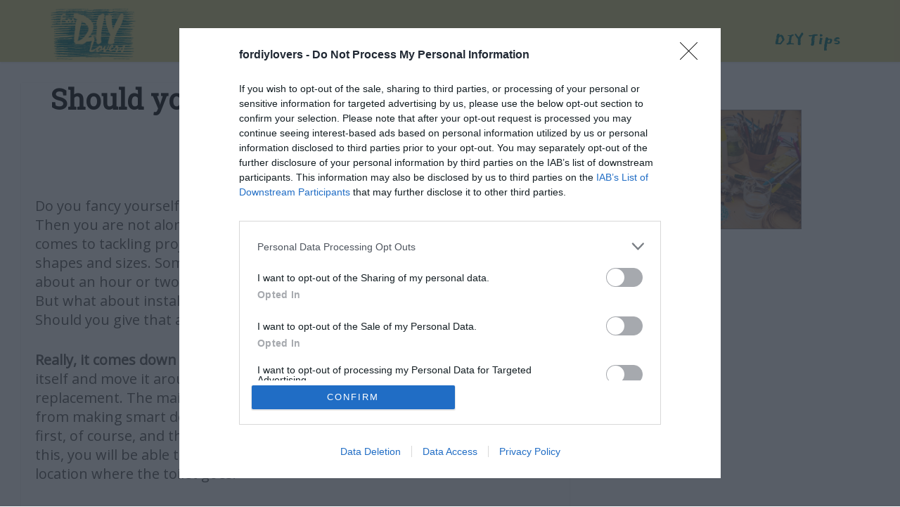

--- FILE ---
content_type: text/html; charset=UTF-8
request_url: https://fordiylovers.com/should-you-ever-try-and-replace-your-toilet-at-home/
body_size: 62154
content:


<!DOCTYPE html>
<!--[if IE 8]><html class="ie8"><![endif]-->
<!--[if IE 9]><html class="ie9"><![endif]-->
<!--[if gt IE 8]><!--> <html lang="en-US" prefix="og: https://ogp.me/ns#"> <!--<![endif]-->

<head>

<meta http-equiv="Content-Type" content="text/html; charset=UTF-8"/>
<meta name="viewport" content="user-scalable=yes, width=device-width, initial-scale=1.0, maximum-scale=1, minimum-scale=1">
<link rel="profile" href="https://gmpg.org/xfn/11"/>
<title>Should you ever try and replace your toilet at home? | DIY Lovers🛠</title>

		<!-- All in One SEO 4.0.18 -->
		<meta name="description" content="Advertisement Do you fancy yourself as a big of a go-ahead figure when it comes to DIY? Then you are not alone. Many of us see ourselves as handy sorts when it comes to tackling projects at home. DIY projects, though, can come in all shapes and sizes. Some come in flatpack styles that can […]"/>
		<link rel="canonical" href="https://fordiylovers.com/should-you-ever-try-and-replace-your-toilet-at-home/"/>
		<meta property="og:site_name" content="DIY Lovers🛠 | Latest News for All DIY Hacks Lovers"/>
		<meta property="og:type" content="article"/>
		<meta property="og:title" content="Should you ever try and replace your toilet at home? | DIY Lovers🛠"/>
		<meta property="og:description" content="Advertisement Do you fancy yourself as a big of a go-ahead figure when it comes to DIY? Then you are not alone. Many of us see ourselves as handy sorts when it comes to tackling projects at home. DIY projects, though, can come in all shapes and sizes. Some come in flatpack styles that can […]"/>
		<meta property="og:url" content="https://fordiylovers.com/should-you-ever-try-and-replace-your-toilet-at-home/"/>
		<meta property="og:image" content="https://fordiylovers.com/wp-content/uploads/2021/03/5f919f20d9c6cf32662c55a6_iStock-11867337591.jpg"/>
		<meta property="og:image:secure_url" content="https://fordiylovers.com/wp-content/uploads/2021/03/5f919f20d9c6cf32662c55a6_iStock-11867337591.jpg"/>
		<meta property="og:image:width" content="1254"/>
		<meta property="og:image:height" content="836"/>
		<meta property="article:published_time" content="2021-03-07T15:47:11Z"/>
		<meta property="article:modified_time" content="2021-03-07T15:47:11Z"/>
		<script type="application/ld+json" class="aioseo-schema">
			{"@context":"https:\/\/schema.org","@graph":[{"@type":"WebSite","@id":"https:\/\/fordiylovers.com\/#website","url":"https:\/\/fordiylovers.com\/","name":"DIY Lovers\ud83d\udee0","description":"Latest News for All DIY Hacks Lovers","publisher":{"@id":"https:\/\/fordiylovers.com\/#organization"}},{"@type":"Organization","@id":"https:\/\/fordiylovers.com\/#organization","name":"Okapi Media","url":"https:\/\/fordiylovers.com\/","logo":{"@type":"ImageObject","@id":"https:\/\/fordiylovers.com\/#organizationLogo","url":"https:\/\/okapi.media\/wp-content\/uploads\/2019\/06\/cropped-logo-1.png"},"image":{"@id":"https:\/\/fordiylovers.com\/#organizationLogo"}},{"@type":"BreadcrumbList","@id":"https:\/\/fordiylovers.com\/should-you-ever-try-and-replace-your-toilet-at-home\/#breadcrumblist","itemListElement":[{"@type":"ListItem","@id":"https:\/\/fordiylovers.com\/#listItem","position":"1","item":{"@id":"https:\/\/fordiylovers.com\/#item","name":"Home","description":"Latest News for All DIY Hacks Lovers","url":"https:\/\/fordiylovers.com\/"},"nextItem":"https:\/\/fordiylovers.com\/should-you-ever-try-and-replace-your-toilet-at-home\/#listItem"},{"@type":"ListItem","@id":"https:\/\/fordiylovers.com\/should-you-ever-try-and-replace-your-toilet-at-home\/#listItem","position":"2","item":{"@id":"https:\/\/fordiylovers.com\/should-you-ever-try-and-replace-your-toilet-at-home\/#item","name":"Should you ever try and replace your toilet at home?","description":"Advertisement Do you fancy yourself as a big of a go-ahead figure when it comes to DIY? Then you are not alone. Many of us see ourselves as handy sorts when it comes to tackling projects at home. DIY projects, though, can come in all shapes and sizes. Some come in flatpack styles that can [\u2026]","url":"https:\/\/fordiylovers.com\/should-you-ever-try-and-replace-your-toilet-at-home\/"},"previousItem":"https:\/\/fordiylovers.com\/#listItem"}]},{"@type":"Person","@id":"https:\/\/fordiylovers.com\/author\/marina\/#author","url":"https:\/\/fordiylovers.com\/author\/marina\/","name":"Marina Maldovia","image":{"@type":"ImageObject","@id":"https:\/\/fordiylovers.com\/should-you-ever-try-and-replace-your-toilet-at-home\/#authorImage","url":"https:\/\/secure.gravatar.com\/avatar\/5f0f09352d7dd9d87bd0c0b8b0267c7b?s=96&d=mm&r=g","width":"96","height":"96","caption":"Marina Maldovia"}},{"@type":"WebPage","@id":"https:\/\/fordiylovers.com\/should-you-ever-try-and-replace-your-toilet-at-home\/#webpage","url":"https:\/\/fordiylovers.com\/should-you-ever-try-and-replace-your-toilet-at-home\/","name":"Should you ever try and replace your toilet at home? | DIY Lovers\ud83d\udee0","description":"Advertisement Do you fancy yourself as a big of a go-ahead figure when it comes to DIY? Then you are not alone. Many of us see ourselves as handy sorts when it comes to tackling projects at home. DIY projects, though, can come in all shapes and sizes. Some come in flatpack styles that can [\u2026]","inLanguage":"en-US","isPartOf":{"@id":"https:\/\/fordiylovers.com\/#website"},"breadcrumb":{"@id":"https:\/\/fordiylovers.com\/should-you-ever-try-and-replace-your-toilet-at-home\/#breadcrumblist"},"author":"https:\/\/fordiylovers.com\/should-you-ever-try-and-replace-your-toilet-at-home\/#author","creator":"https:\/\/fordiylovers.com\/should-you-ever-try-and-replace-your-toilet-at-home\/#author","image":{"@type":"ImageObject","@id":"https:\/\/fordiylovers.com\/#mainImage","url":"\/\/fordiylovers.com\/wp-content\/uploads\/2021\/03\/5f919f20d9c6cf32662c55a6_iStock-11867337591.jpg","width":"1254","height":"836","caption":"Repairman hands installing flush toilet, toilet bowl in the bathroom"},"primaryImageOfPage":{"@id":"https:\/\/fordiylovers.com\/should-you-ever-try-and-replace-your-toilet-at-home\/#mainImage"},"datePublished":"2021-03-07T15:47:11+00:00","dateModified":"2021-03-07T15:47:11+00:00"},{"@type":"Article","@id":"https:\/\/fordiylovers.com\/should-you-ever-try-and-replace-your-toilet-at-home\/#article","name":"Should you ever try and replace your toilet at home? | DIY Lovers\ud83d\udee0","description":"Advertisement Do you fancy yourself as a big of a go-ahead figure when it comes to DIY? Then you are not alone. Many of us see ourselves as handy sorts when it comes to tackling projects at home. DIY projects, though, can come in all shapes and sizes. Some come in flatpack styles that can [\u2026]","headline":"Should you ever try and replace your toilet at home?","author":{"@id":"https:\/\/fordiylovers.com\/author\/marina\/#author"},"publisher":{"@id":"https:\/\/fordiylovers.com\/#organization"},"datePublished":"2021-03-07T15:47:11+00:00","dateModified":"2021-03-07T15:47:11+00:00","articleSection":"DIY Tips","mainEntityOfPage":{"@id":"https:\/\/fordiylovers.com\/should-you-ever-try-and-replace-your-toilet-at-home\/#webpage"},"isPartOf":{"@id":"https:\/\/fordiylovers.com\/should-you-ever-try-and-replace-your-toilet-at-home\/#webpage"},"image":{"@type":"ImageObject","@id":"https:\/\/fordiylovers.com\/#articleImage","url":"\/\/fordiylovers.com\/wp-content\/uploads\/2021\/03\/5f919f20d9c6cf32662c55a6_iStock-11867337591.jpg","width":"1254","height":"836","caption":"Repairman hands installing flush toilet, toilet bowl in the bathroom"}}]}
		</script>
		<!-- All in One SEO -->


<!-- Open Graph Meta Tags generated by Blog2Social 670 - https://www.blog2social.com -->
<meta property="og:title" content="Should you ever try and replace your toilet at home?"/>
<meta property="og:description" content="Do you fancy yourself as a big of a go-ahead figure when it comes to DIY? Then you are not alone. Many of us see ourselves as handy sorts when it comes to tackl"/>
<meta property="og:url" content="https://fordiylovers.com/should-you-ever-try-and-replace-your-toilet-at-home/"/>
<meta property="og:image" content="//fordiylovers.com/wp-content/uploads/2021/03/5f919f20d9c6cf32662c55a6_iStock-11867337591.jpg"/>
<!-- Open Graph Meta Tags generated by Blog2Social 670 - https://www.blog2social.com -->

<!-- Twitter Card generated by Blog2Social 670 - https://www.blog2social.com -->
<meta name="twitter:card" content="summary">
<meta name="twitter:title" content="Should you ever try and replace your toilet at home?"/>
<meta name="twitter:description" content="Do you fancy yourself as a big of a go-ahead figure when it comes to DIY? Then you are not alone. Many of us see ourselves as handy sorts when it comes to tackl"/>
<meta name="twitter:image" content="//fordiylovers.com/wp-content/uploads/2021/03/5f919f20d9c6cf32662c55a6_iStock-11867337591.jpg"/>
<!-- Twitter Card generated by Blog2Social 670 - https://www.blog2social.com -->
<meta name="author" content="Marina Maldovia"/>
<link rel='dns-prefetch' href='//fonts.googleapis.com'/>
<link rel='dns-prefetch' href='//s.w.org'/>
<link rel="alternate" type="application/rss+xml" title="DIY Lovers🛠 &raquo; Feed" href="https://fordiylovers.com/feed/"/>
<style id="vce-fonts-css" media="all">@font-face {
  font-family: 'East Sea Dokdo';
  font-style: normal;
  font-weight: 400;
  font-display: swap;
  src: url(/fonts.gstatic.com/s/eastseadokdo/v26/xfuo0Wn2V2_KanASqXSZp22m05_fGa3YSgUhV-xEVV9n5iCK0m3bo9p1YrzN.0.woff2) format('woff2');
  unicode-range: U+f9ca-fa0b, U+ff03-ff05, U+ff07, U+ff0a-ff0b, U+ff0d-ff19, U+ff1b, U+ff1d, U+ff20-ff5b, U+ff5d, U+ffe0-ffe3, U+ffe5-ffe6;
}
@font-face {
  font-family: 'East Sea Dokdo';
  font-style: normal;
  font-weight: 400;
  font-display: swap;
  src: url(/fonts.gstatic.com/s/eastseadokdo/v26/xfuo0Wn2V2_KanASqXSZp22m05_fGa3YSgUhV-xEVV9n5iCK0m3bo9p1YrzN.2.woff2) format('woff2');
  unicode-range: U+d723-d728, U+d72a-d733, U+d735-d748, U+d74a-d74f, U+d752-d753, U+d755-d757, U+d75a-d75f, U+d762-d764, U+d766-d768, U+d76a-d76b, U+d76d-d76f, U+d771-d787, U+d789-d78b, U+d78d-d78f, U+d791-d797, U+d79a, U+d79c, U+d79e-d7a3, U+f900-f909, U+f90b-f92e;
}
@font-face {
  font-family: 'East Sea Dokdo';
  font-style: normal;
  font-weight: 400;
  font-display: swap;
  src: url(/fonts.gstatic.com/s/eastseadokdo/v26/xfuo0Wn2V2_KanASqXSZp22m05_fGa3YSgUhV-xEVV9n5iCK0m3bo9p1YrzN.3.woff2) format('woff2');
  unicode-range: U+d679-d68b, U+d68e-d69e, U+d6a0, U+d6a2-d6a7, U+d6a9-d6c3, U+d6c6-d6c7, U+d6c9-d6cb, U+d6cd-d6d3, U+d6d5-d6d6, U+d6d8-d6e3, U+d6e5-d6e7, U+d6e9-d6fb, U+d6fd-d717, U+d719-d71f, U+d721-d722;
}
@font-face {
  font-family: 'East Sea Dokdo';
  font-style: normal;
  font-weight: 400;
  font-display: swap;
  src: url(/fonts.gstatic.com/s/eastseadokdo/v26/xfuo0Wn2V2_KanASqXSZp22m05_fGa3YSgUhV-xEVV9n5iCK0m3bo9p1YrzN.4.woff2) format('woff2');
  unicode-range: U+d5bc-d5c7, U+d5ca-d5cb, U+d5cd-d5cf, U+d5d1-d5d7, U+d5d9-d5da, U+d5dc, U+d5de-d5e3, U+d5e6-d5e7, U+d5e9-d5eb, U+d5ed-d5f6, U+d5f8, U+d5fa-d5ff, U+d602-d603, U+d605-d607, U+d609-d60f, U+d612-d613, U+d616-d61b, U+d61d-d637, U+d63a-d63b, U+d63d-d63f, U+d641-d647, U+d64a-d64c, U+d64e-d653, U+d656-d657, U+d659-d65b, U+d65d-d666, U+d668, U+d66a-d678;
}
@font-face {
  font-family: 'East Sea Dokdo';
  font-style: normal;
  font-weight: 400;
  font-display: swap;
  src: url(/fonts.gstatic.com/s/eastseadokdo/v26/xfuo0Wn2V2_KanASqXSZp22m05_fGa3YSgUhV-xEVV9n5iCK0m3bo9p1YrzN.5.woff2) format('woff2');
  unicode-range: U+d507, U+d509-d50b, U+d50d-d513, U+d515-d53b, U+d53e-d53f, U+d541-d543, U+d545-d54c, U+d54e, U+d550, U+d552-d557, U+d55a-d55b, U+d55d-d55f, U+d561-d564, U+d566-d567, U+d56a, U+d56c, U+d56e-d573, U+d576-d577, U+d579-d583, U+d585-d586, U+d58a-d5a4, U+d5a6-d5bb;
}
@font-face {
  font-family: 'East Sea Dokdo';
  font-style: normal;
  font-weight: 400;
  font-display: swap;
  src: url(/fonts.gstatic.com/s/eastseadokdo/v26/xfuo0Wn2V2_KanASqXSZp22m05_fGa3YSgUhV-xEVV9n5iCK0m3bo9p1YrzN.6.woff2) format('woff2');
  unicode-range: U+d464-d477, U+d47a-d47b, U+d47d-d47f, U+d481-d487, U+d489-d48a, U+d48c, U+d48e-d4e7, U+d4e9-d503, U+d505-d506;
}
@font-face {
  font-family: 'East Sea Dokdo';
  font-style: normal;
  font-weight: 400;
  font-display: swap;
  src: url(/fonts.gstatic.com/s/eastseadokdo/v26/xfuo0Wn2V2_KanASqXSZp22m05_fGa3YSgUhV-xEVV9n5iCK0m3bo9p1YrzN.7.woff2) format('woff2');
  unicode-range: U+d3bf-d3c7, U+d3ca-d3cf, U+d3d1-d3eb, U+d3ee-d3ef, U+d3f1-d3f3, U+d3f5-d3fb, U+d3fd-d400, U+d402-d45b, U+d45d-d463;
}
@font-face {
  font-family: 'East Sea Dokdo';
  font-style: normal;
  font-weight: 400;
  font-display: swap;
  src: url(/fonts.gstatic.com/s/eastseadokdo/v26/xfuo0Wn2V2_KanASqXSZp22m05_fGa3YSgUhV-xEVV9n5iCK0m3bo9p1YrzN.8.woff2) format('woff2');
  unicode-range: U+d2ff, U+d302-d304, U+d306-d30b, U+d30f, U+d311-d313, U+d315-d31b, U+d31e, U+d322-d324, U+d326-d327, U+d32a-d32b, U+d32d-d32f, U+d331-d337, U+d339-d33c, U+d33e-d37b, U+d37e-d37f, U+d381-d383, U+d385-d38b, U+d38e-d390, U+d392-d397, U+d39a-d39b, U+d39d-d39f, U+d3a1-d3a7, U+d3a9-d3aa, U+d3ac, U+d3ae-d3b3, U+d3b5-d3b7, U+d3b9-d3bb, U+d3bd-d3be;
}
@font-face {
  font-family: 'East Sea Dokdo';
  font-style: normal;
  font-weight: 400;
  font-display: swap;
  src: url(/fonts.gstatic.com/s/eastseadokdo/v26/xfuo0Wn2V2_KanASqXSZp22m05_fGa3YSgUhV-xEVV9n5iCK0m3bo9p1YrzN.9.woff2) format('woff2');
  unicode-range: U+d257-d27f, U+d281-d29b, U+d29d-d29f, U+d2a1-d2ab, U+d2ad-d2b7, U+d2ba-d2bb, U+d2bd-d2bf, U+d2c1-d2c7, U+d2c9-d2ef, U+d2f2-d2f3, U+d2f5-d2f7, U+d2f9-d2fe;
}
@font-face {
  font-family: 'East Sea Dokdo';
  font-style: normal;
  font-weight: 400;
  font-display: swap;
  src: url(/fonts.gstatic.com/s/eastseadokdo/v26/xfuo0Wn2V2_KanASqXSZp22m05_fGa3YSgUhV-xEVV9n5iCK0m3bo9p1YrzN.10.woff2) format('woff2');
  unicode-range: U+d1b4, U+d1b6-d1f3, U+d1f5-d22b, U+d22e-d22f, U+d231-d233, U+d235-d23b, U+d23d-d240, U+d242-d256;
}
@font-face {
  font-family: 'East Sea Dokdo';
  font-style: normal;
  font-weight: 400;
  font-display: swap;
  src: url(/fonts.gstatic.com/s/eastseadokdo/v26/xfuo0Wn2V2_KanASqXSZp22m05_fGa3YSgUhV-xEVV9n5iCK0m3bo9p1YrzN.11.woff2) format('woff2');
  unicode-range: U+d105-d12f, U+d132-d133, U+d135-d137, U+d139-d13f, U+d141-d142, U+d144, U+d146-d14b, U+d14e-d14f, U+d151-d153, U+d155-d15b, U+d15e-d187, U+d189-d19f, U+d1a2-d1a3, U+d1a5-d1a7, U+d1a9-d1af, U+d1b2-d1b3;
}
@font-face {
  font-family: 'East Sea Dokdo';
  font-style: normal;
  font-weight: 400;
  font-display: swap;
  src: url(/fonts.gstatic.com/s/eastseadokdo/v26/xfuo0Wn2V2_KanASqXSZp22m05_fGa3YSgUhV-xEVV9n5iCK0m3bo9p1YrzN.12.woff2) format('woff2');
  unicode-range: U+d04b-d04f, U+d051-d057, U+d059-d06b, U+d06d-d06f, U+d071-d073, U+d075-d07b, U+d07e-d0a3, U+d0a6-d0a7, U+d0a9-d0ab, U+d0ad-d0b3, U+d0b6, U+d0b8, U+d0ba-d0bf, U+d0c2-d0c3, U+d0c5-d0c7, U+d0c9-d0cf, U+d0d2, U+d0d6-d0db, U+d0de-d0df, U+d0e1-d0e3, U+d0e5-d0eb, U+d0ee-d0f0, U+d0f2-d104;
}
@font-face {
  font-family: 'East Sea Dokdo';
  font-style: normal;
  font-weight: 400;
  font-display: swap;
  src: url(/fonts.gstatic.com/s/eastseadokdo/v26/xfuo0Wn2V2_KanASqXSZp22m05_fGa3YSgUhV-xEVV9n5iCK0m3bo9p1YrzN.13.woff2) format('woff2');
  unicode-range: U+cfa2-cfc3, U+cfc5-cfdf, U+cfe2-cfe3, U+cfe5-cfe7, U+cfe9-cff4, U+cff6-cffb, U+cffd-cfff, U+d001-d003, U+d005-d017, U+d019-d033, U+d036-d037, U+d039-d03b, U+d03d-d04a;
}
@font-face {
  font-family: 'East Sea Dokdo';
  font-style: normal;
  font-weight: 400;
  font-display: swap;
  src: url(/fonts.gstatic.com/s/eastseadokdo/v26/xfuo0Wn2V2_KanASqXSZp22m05_fGa3YSgUhV-xEVV9n5iCK0m3bo9p1YrzN.14.woff2) format('woff2');
  unicode-range: U+cef0-cef3, U+cef6, U+cef9-ceff, U+cf01-cf03, U+cf05-cf07, U+cf09-cf0f, U+cf11-cf12, U+cf14-cf1b, U+cf1d-cf1f, U+cf21-cf2f, U+cf31-cf53, U+cf56-cf57, U+cf59-cf5b, U+cf5d-cf63, U+cf66, U+cf68, U+cf6a-cf6f, U+cf71-cf84, U+cf86-cf8b, U+cf8d-cfa1;
}
@font-face {
  font-family: 'East Sea Dokdo';
  font-style: normal;
  font-weight: 400;
  font-display: swap;
  src: url(/fonts.gstatic.com/s/eastseadokdo/v26/xfuo0Wn2V2_KanASqXSZp22m05_fGa3YSgUhV-xEVV9n5iCK0m3bo9p1YrzN.15.woff2) format('woff2');
  unicode-range: U+ce3c-ce57, U+ce5a-ce5b, U+ce5d-ce5f, U+ce61-ce67, U+ce6a, U+ce6c, U+ce6e-ce73, U+ce76-ce77, U+ce79-ce7b, U+ce7d-ce83, U+ce85-ce88, U+ce8a-ce8f, U+ce91-ce93, U+ce95-ce97, U+ce99-ce9f, U+cea2, U+cea4-ceab, U+cead-cee3, U+cee6-cee7, U+cee9-ceeb, U+ceed-ceef;
}
@font-face {
  font-family: 'East Sea Dokdo';
  font-style: normal;
  font-weight: 400;
  font-display: swap;
  src: url(/fonts.gstatic.com/s/eastseadokdo/v26/xfuo0Wn2V2_KanASqXSZp22m05_fGa3YSgUhV-xEVV9n5iCK0m3bo9p1YrzN.16.woff2) format('woff2');
  unicode-range: U+cd92-cd93, U+cd96-cd97, U+cd99-cd9b, U+cd9d-cda3, U+cda6-cda8, U+cdaa-cdaf, U+cdb1-cdc3, U+cdc5-cdcb, U+cdcd-cde7, U+cde9-ce03, U+ce05-ce1f, U+ce22-ce34, U+ce36-ce3b;
}
@font-face {
  font-family: 'East Sea Dokdo';
  font-style: normal;
  font-weight: 400;
  font-display: swap;
  src: url(/fonts.gstatic.com/s/eastseadokdo/v26/xfuo0Wn2V2_KanASqXSZp22m05_fGa3YSgUhV-xEVV9n5iCK0m3bo9p1YrzN.17.woff2) format('woff2');
  unicode-range: U+ccef-cd07, U+cd0a-cd0b, U+cd0d-cd1a, U+cd1c, U+cd1e-cd2b, U+cd2d-cd5b, U+cd5d-cd77, U+cd79-cd91;
}
@font-face {
  font-family: 'East Sea Dokdo';
  font-style: normal;
  font-weight: 400;
  font-display: swap;
  src: url(/fonts.gstatic.com/s/eastseadokdo/v26/xfuo0Wn2V2_KanASqXSZp22m05_fGa3YSgUhV-xEVV9n5iCK0m3bo9p1YrzN.18.woff2) format('woff2');
  unicode-range: U+cc3f-cc43, U+cc46-cc47, U+cc49-cc4b, U+cc4d-cc53, U+cc55-cc58, U+cc5a-cc5f, U+cc61-cc97, U+cc9a-cc9b, U+cc9d-cc9f, U+cca1-cca7, U+ccaa, U+ccac, U+ccae-ccb3, U+ccb6-ccb7, U+ccb9-ccbb, U+ccbd-cccf, U+ccd1-cce3, U+cce5-ccee;
}
@font-face {
  font-family: 'East Sea Dokdo';
  font-style: normal;
  font-weight: 400;
  font-display: swap;
  src: url(/fonts.gstatic.com/s/eastseadokdo/v26/xfuo0Wn2V2_KanASqXSZp22m05_fGa3YSgUhV-xEVV9n5iCK0m3bo9p1YrzN.19.woff2) format('woff2');
  unicode-range: U+cb91-cbd3, U+cbd5-cbe3, U+cbe5-cc0b, U+cc0e-cc0f, U+cc11-cc13, U+cc15-cc1b, U+cc1d-cc20, U+cc23-cc27, U+cc2a-cc2b, U+cc2d, U+cc2f, U+cc31-cc37, U+cc3a, U+cc3c;
}
@font-face {
  font-family: 'East Sea Dokdo';
  font-style: normal;
  font-weight: 400;
  font-display: swap;
  src: url(/fonts.gstatic.com/s/eastseadokdo/v26/xfuo0Wn2V2_KanASqXSZp22m05_fGa3YSgUhV-xEVV9n5iCK0m3bo9p1YrzN.20.woff2) format('woff2');
  unicode-range: U+caf4-cb47, U+cb4a-cb90;
}
@font-face {
  font-family: 'East Sea Dokdo';
  font-style: normal;
  font-weight: 400;
  font-display: swap;
  src: url(/fonts.gstatic.com/s/eastseadokdo/v26/xfuo0Wn2V2_KanASqXSZp22m05_fGa3YSgUhV-xEVV9n5iCK0m3bo9p1YrzN.21.woff2) format('woff2');
  unicode-range: U+ca4a-ca4b, U+ca4e-ca4f, U+ca51-ca53, U+ca55-ca5b, U+ca5d-ca60, U+ca62-ca83, U+ca85-cabb, U+cabe-cabf, U+cac1-cac3, U+cac5-cacb, U+cacd-cad0, U+cad2, U+cad4-cad8, U+cada-caf3;
}
@font-face {
  font-family: 'East Sea Dokdo';
  font-style: normal;
  font-weight: 400;
  font-display: swap;
  src: url(/fonts.gstatic.com/s/eastseadokdo/v26/xfuo0Wn2V2_KanASqXSZp22m05_fGa3YSgUhV-xEVV9n5iCK0m3bo9p1YrzN.22.woff2) format('woff2');
  unicode-range: U+c996-c997, U+c99a-c99c, U+c99e-c9bf, U+c9c2-c9c3, U+c9c5-c9c7, U+c9c9-c9cf, U+c9d2, U+c9d4, U+c9d7-c9d8, U+c9db, U+c9de-c9df, U+c9e1-c9e3, U+c9e5-c9e6, U+c9e8-c9eb, U+c9ee-c9f0, U+c9f2-c9f7, U+c9f9-ca0b, U+ca0d-ca28, U+ca2a-ca49;
}
@font-face {
  font-family: 'East Sea Dokdo';
  font-style: normal;
  font-weight: 400;
  font-display: swap;
  src: url(/fonts.gstatic.com/s/eastseadokdo/v26/xfuo0Wn2V2_KanASqXSZp22m05_fGa3YSgUhV-xEVV9n5iCK0m3bo9p1YrzN.23.woff2) format('woff2');
  unicode-range: U+c8e9-c8f4, U+c8f6-c8fb, U+c8fe-c8ff, U+c901-c903, U+c905-c90b, U+c90e-c910, U+c912-c917, U+c919-c92b, U+c92d-c94f, U+c951-c953, U+c955-c96b, U+c96d-c973, U+c975-c987, U+c98a-c98b, U+c98d-c98f, U+c991-c995;
}
@font-face {
  font-family: 'East Sea Dokdo';
  font-style: normal;
  font-weight: 400;
  font-display: swap;
  src: url(/fonts.gstatic.com/s/eastseadokdo/v26/xfuo0Wn2V2_KanASqXSZp22m05_fGa3YSgUhV-xEVV9n5iCK0m3bo9p1YrzN.24.woff2) format('woff2');
  unicode-range: U+c841-c84b, U+c84d-c86f, U+c872-c873, U+c875-c877, U+c879-c87f, U+c882-c884, U+c887-c88a, U+c88d-c8c3, U+c8c5-c8df, U+c8e1-c8e8;
}
@font-face {
  font-family: 'East Sea Dokdo';
  font-style: normal;
  font-weight: 400;
  font-display: swap;
  src: url(/fonts.gstatic.com/s/eastseadokdo/v26/xfuo0Wn2V2_KanASqXSZp22m05_fGa3YSgUhV-xEVV9n5iCK0m3bo9p1YrzN.25.woff2) format('woff2');
  unicode-range: U+c779-c77b, U+c77e-c782, U+c786, U+c78b, U+c78d, U+c78f, U+c792-c793, U+c795, U+c797, U+c799-c79f, U+c7a2, U+c7a7-c7ab, U+c7ae-c7bb, U+c7bd-c7c0, U+c7c2-c7c7, U+c7c9-c7dc, U+c7de-c7ff, U+c802-c803, U+c805-c807, U+c809, U+c80b-c80f, U+c812, U+c814, U+c817-c81b, U+c81e-c81f, U+c821-c823, U+c825-c82e, U+c830-c837, U+c839-c83b, U+c83d-c840;
}
@font-face {
  font-family: 'East Sea Dokdo';
  font-style: normal;
  font-weight: 400;
  font-display: swap;
  src: url(/fonts.gstatic.com/s/eastseadokdo/v26/xfuo0Wn2V2_KanASqXSZp22m05_fGa3YSgUhV-xEVV9n5iCK0m3bo9p1YrzN.26.woff2) format('woff2');
  unicode-range: U+c6bb-c6bf, U+c6c2, U+c6c4, U+c6c6-c6cb, U+c6ce-c6cf, U+c6d1-c6d3, U+c6d5-c6db, U+c6dd-c6df, U+c6e1-c6e7, U+c6e9-c6eb, U+c6ed-c6ef, U+c6f1-c6f8, U+c6fa-c703, U+c705-c707, U+c709-c70b, U+c70d-c716, U+c718, U+c71a-c71f, U+c722-c723, U+c725-c727, U+c729-c734, U+c736-c73b, U+c73e-c73f, U+c741-c743, U+c745-c74b, U+c74e-c750, U+c752-c757, U+c759-c773, U+c776-c777;
}
@font-face {
  font-family: 'East Sea Dokdo';
  font-style: normal;
  font-weight: 400;
  font-display: swap;
  src: url(/fonts.gstatic.com/s/eastseadokdo/v26/xfuo0Wn2V2_KanASqXSZp22m05_fGa3YSgUhV-xEVV9n5iCK0m3bo9p1YrzN.27.woff2) format('woff2');
  unicode-range: U+c5f5-c5fb, U+c5fe, U+c602-c605, U+c607, U+c609-c60f, U+c611-c61a, U+c61c-c623, U+c626-c627, U+c629-c62b, U+c62d, U+c62f-c632, U+c636, U+c638, U+c63a-c63f, U+c642-c643, U+c645-c647, U+c649-c652, U+c656-c65b, U+c65d-c65f, U+c661-c663, U+c665-c677, U+c679-c67b, U+c67d-c693, U+c696-c697, U+c699-c69b, U+c69d-c6a3, U+c6a6, U+c6a8, U+c6aa-c6af, U+c6b2-c6b3, U+c6b5-c6b7, U+c6b9-c6ba;
}
@font-face {
  font-family: 'East Sea Dokdo';
  font-style: normal;
  font-weight: 400;
  font-display: swap;
  src: url(/fonts.gstatic.com/s/eastseadokdo/v26/xfuo0Wn2V2_KanASqXSZp22m05_fGa3YSgUhV-xEVV9n5iCK0m3bo9p1YrzN.28.woff2) format('woff2');
  unicode-range: U+c517-c527, U+c52a-c52b, U+c52d-c52f, U+c531-c538, U+c53a, U+c53c, U+c53e-c543, U+c546-c547, U+c54b, U+c54d-c552, U+c556, U+c55a-c55b, U+c55d, U+c55f, U+c562-c563, U+c565-c567, U+c569-c56f, U+c572, U+c574, U+c576-c57b, U+c57e-c57f, U+c581-c583, U+c585-c586, U+c588-c58b, U+c58e, U+c590, U+c592-c596, U+c599-c5b3, U+c5b6-c5b7, U+c5ba, U+c5be-c5c3, U+c5ca-c5cb, U+c5cd, U+c5cf, U+c5d2-c5d3, U+c5d5-c5d7, U+c5d9-c5df, U+c5e1-c5e2, U+c5e4, U+c5e6-c5eb, U+c5ef, U+c5f1-c5f3;
}
@font-face {
  font-family: 'East Sea Dokdo';
  font-style: normal;
  font-weight: 400;
  font-display: swap;
  src: url(/fonts.gstatic.com/s/eastseadokdo/v26/xfuo0Wn2V2_KanASqXSZp22m05_fGa3YSgUhV-xEVV9n5iCK0m3bo9p1YrzN.29.woff2) format('woff2');
  unicode-range: U+c475-c4ef, U+c4f2-c4f3, U+c4f5-c4f7, U+c4f9-c4ff, U+c502-c50b, U+c50d-c516;
}
@font-face {
  font-family: 'East Sea Dokdo';
  font-style: normal;
  font-weight: 400;
  font-display: swap;
  src: url(/fonts.gstatic.com/s/eastseadokdo/v26/xfuo0Wn2V2_KanASqXSZp22m05_fGa3YSgUhV-xEVV9n5iCK0m3bo9p1YrzN.30.woff2) format('woff2');
  unicode-range: U+c3d0-c3d7, U+c3da-c3db, U+c3dd-c3de, U+c3e1-c3ec, U+c3ee-c3f3, U+c3f5-c42b, U+c42d-c463, U+c466-c474;
}
@font-face {
  font-family: 'East Sea Dokdo';
  font-style: normal;
  font-weight: 400;
  font-display: swap;
  src: url(/fonts.gstatic.com/s/eastseadokdo/v26/xfuo0Wn2V2_KanASqXSZp22m05_fGa3YSgUhV-xEVV9n5iCK0m3bo9p1YrzN.31.woff2) format('woff2');
  unicode-range: U+c32b-c367, U+c36a-c36b, U+c36d-c36f, U+c371-c377, U+c37a-c37b, U+c37e-c383, U+c385-c387, U+c389-c3cf;
}
@font-face {
  font-family: 'East Sea Dokdo';
  font-style: normal;
  font-weight: 400;
  font-display: swap;
  src: url(/fonts.gstatic.com/s/eastseadokdo/v26/xfuo0Wn2V2_KanASqXSZp22m05_fGa3YSgUhV-xEVV9n5iCK0m3bo9p1YrzN.32.woff2) format('woff2');
  unicode-range: U+c26a-c26b, U+c26d-c26f, U+c271-c273, U+c275-c27b, U+c27e-c287, U+c289-c28f, U+c291-c297, U+c299-c29a, U+c29c-c2a3, U+c2a5-c2a7, U+c2a9-c2ab, U+c2ad-c2b3, U+c2b6, U+c2b8, U+c2ba-c2bb, U+c2bd-c2db, U+c2de-c2df, U+c2e1-c2e2, U+c2e5-c2ea, U+c2ee, U+c2f0, U+c2f2-c2f5, U+c2f7, U+c2fa-c2fb, U+c2fd-c2ff, U+c301-c307, U+c309-c30c, U+c30e-c312, U+c315-c323, U+c325-c328, U+c32a;
}
@font-face {
  font-family: 'East Sea Dokdo';
  font-style: normal;
  font-weight: 400;
  font-display: swap;
  src: url(/fonts.gstatic.com/s/eastseadokdo/v26/xfuo0Wn2V2_KanASqXSZp22m05_fGa3YSgUhV-xEVV9n5iCK0m3bo9p1YrzN.33.woff2) format('woff2');
  unicode-range: U+c1bc-c1c3, U+c1c5-c1df, U+c1e1-c1fb, U+c1fd-c203, U+c205-c20c, U+c20e, U+c210-c217, U+c21a-c21b, U+c21d-c21e, U+c221-c227, U+c229-c22a, U+c22c, U+c22e, U+c230, U+c233-c24f, U+c251-c257, U+c259-c269;
}
@font-face {
  font-family: 'East Sea Dokdo';
  font-style: normal;
  font-weight: 400;
  font-display: swap;
  src: url(/fonts.gstatic.com/s/eastseadokdo/v26/xfuo0Wn2V2_KanASqXSZp22m05_fGa3YSgUhV-xEVV9n5iCK0m3bo9p1YrzN.34.woff2) format('woff2');
  unicode-range: U+c101-c11b, U+c11f, U+c121-c123, U+c125-c12b, U+c12e, U+c132-c137, U+c13a-c13b, U+c13d-c13f, U+c141-c147, U+c14a, U+c14c-c153, U+c155-c157, U+c159-c15b, U+c15d-c166, U+c169-c16f, U+c171-c177, U+c179-c18b, U+c18e-c18f, U+c191-c193, U+c195-c19b, U+c19d-c19e, U+c1a0, U+c1a2-c1a4, U+c1a6-c1bb;
}
@font-face {
  font-family: 'East Sea Dokdo';
  font-style: normal;
  font-weight: 400;
  font-display: swap;
  src: url(/fonts.gstatic.com/s/eastseadokdo/v26/xfuo0Wn2V2_KanASqXSZp22m05_fGa3YSgUhV-xEVV9n5iCK0m3bo9p1YrzN.35.woff2) format('woff2');
  unicode-range: U+c049-c057, U+c059-c05b, U+c05d-c05f, U+c061-c067, U+c069-c08f, U+c091-c0ab, U+c0ae-c0af, U+c0b1-c0b3, U+c0b5, U+c0b7-c0bb, U+c0be, U+c0c2-c0c7, U+c0ca-c0cb, U+c0cd-c0cf, U+c0d1-c0d7, U+c0d9-c0da, U+c0dc, U+c0de-c0e3, U+c0e5-c0eb, U+c0ed-c0f3, U+c0f6, U+c0f8, U+c0fa-c0ff;
}
@font-face {
  font-family: 'East Sea Dokdo';
  font-style: normal;
  font-weight: 400;
  font-display: swap;
  src: url(/fonts.gstatic.com/s/eastseadokdo/v26/xfuo0Wn2V2_KanASqXSZp22m05_fGa3YSgUhV-xEVV9n5iCK0m3bo9p1YrzN.36.woff2) format('woff2');
  unicode-range: U+bfa7-bfaf, U+bfb1-bfc4, U+bfc6-bfcb, U+bfce-bfcf, U+bfd1-bfd3, U+bfd5-bfdb, U+bfdd-c048;
}
@font-face {
  font-family: 'East Sea Dokdo';
  font-style: normal;
  font-weight: 400;
  font-display: swap;
  src: url(/fonts.gstatic.com/s/eastseadokdo/v26/xfuo0Wn2V2_KanASqXSZp22m05_fGa3YSgUhV-xEVV9n5iCK0m3bo9p1YrzN.37.woff2) format('woff2');
  unicode-range: U+bf07, U+bf09-bf3f, U+bf41-bf4f, U+bf52-bf54, U+bf56-bfa6;
}
@font-face {
  font-family: 'East Sea Dokdo';
  font-style: normal;
  font-weight: 400;
  font-display: swap;
  src: url(/fonts.gstatic.com/s/eastseadokdo/v26/xfuo0Wn2V2_KanASqXSZp22m05_fGa3YSgUhV-xEVV9n5iCK0m3bo9p1YrzN.38.woff2) format('woff2');
  unicode-range: U+be56, U+be58, U+be5c-be5f, U+be62-be63, U+be65-be67, U+be69-be74, U+be76-be7b, U+be7e-be7f, U+be81-be8e, U+be90, U+be92-bea7, U+bea9-becf, U+bed2-bed3, U+bed5-bed6, U+bed9-bee3, U+bee6-bf06;
}
@font-face {
  font-family: 'East Sea Dokdo';
  font-style: normal;
  font-weight: 400;
  font-display: swap;
  src: url(/fonts.gstatic.com/s/eastseadokdo/v26/xfuo0Wn2V2_KanASqXSZp22m05_fGa3YSgUhV-xEVV9n5iCK0m3bo9p1YrzN.39.woff2) format('woff2');
  unicode-range: U+bdb0-bdd3, U+bdd5-bdef, U+bdf1-be0b, U+be0d-be0f, U+be11-be13, U+be15-be43, U+be46-be47, U+be49-be4b, U+be4d-be53;
}
@font-face {
  font-family: 'East Sea Dokdo';
  font-style: normal;
  font-weight: 400;
  font-display: swap;
  src: url(/fonts.gstatic.com/s/eastseadokdo/v26/xfuo0Wn2V2_KanASqXSZp22m05_fGa3YSgUhV-xEVV9n5iCK0m3bo9p1YrzN.40.woff2) format('woff2');
  unicode-range: U+bd03, U+bd06, U+bd08, U+bd0a-bd0f, U+bd11-bd22, U+bd25-bd47, U+bd49-bd58, U+bd5a-bd7f, U+bd82-bd83, U+bd85-bd87, U+bd8a-bd8f, U+bd91-bd92, U+bd94, U+bd96-bd98, U+bd9a-bdaf;
}
@font-face {
  font-family: 'East Sea Dokdo';
  font-style: normal;
  font-weight: 400;
  font-display: swap;
  src: url(/fonts.gstatic.com/s/eastseadokdo/v26/xfuo0Wn2V2_KanASqXSZp22m05_fGa3YSgUhV-xEVV9n5iCK0m3bo9p1YrzN.41.woff2) format('woff2');
  unicode-range: U+bc4e-bc83, U+bc86-bc87, U+bc89-bc8b, U+bc8d-bc93, U+bc96, U+bc98, U+bc9b-bc9f, U+bca2-bca3, U+bca5-bca7, U+bca9-bcb2, U+bcb4-bcbb, U+bcbe-bcbf, U+bcc1-bcc3, U+bcc5-bccc, U+bcce-bcd0, U+bcd2-bcd4, U+bcd6-bcf3, U+bcf7, U+bcf9-bcfb, U+bcfd-bd02;
}
@font-face {
  font-family: 'East Sea Dokdo';
  font-style: normal;
  font-weight: 400;
  font-display: swap;
  src: url(/fonts.gstatic.com/s/eastseadokdo/v26/xfuo0Wn2V2_KanASqXSZp22m05_fGa3YSgUhV-xEVV9n5iCK0m3bo9p1YrzN.42.woff2) format('woff2');
  unicode-range: U+bb90-bba3, U+bba5-bbab, U+bbad-bbbf, U+bbc1-bbf7, U+bbfa-bbfb, U+bbfd-bbfe, U+bc01-bc07, U+bc09-bc0a, U+bc0e, U+bc10, U+bc12-bc13, U+bc17, U+bc19-bc1a, U+bc1e, U+bc20-bc23, U+bc26, U+bc28, U+bc2a-bc2c, U+bc2e-bc2f, U+bc32-bc33, U+bc35-bc37, U+bc39-bc3f, U+bc41-bc42, U+bc44, U+bc46-bc48, U+bc4a-bc4d;
}
@font-face {
  font-family: 'East Sea Dokdo';
  font-style: normal;
  font-weight: 400;
  font-display: swap;
  src: url(/fonts.gstatic.com/s/eastseadokdo/v26/xfuo0Wn2V2_KanASqXSZp22m05_fGa3YSgUhV-xEVV9n5iCK0m3bo9p1YrzN.43.woff2) format('woff2');
  unicode-range: U+bae6-bafb, U+bafd-bb17, U+bb19-bb33, U+bb37, U+bb39-bb3a, U+bb3d-bb43, U+bb45-bb46, U+bb48, U+bb4a-bb4f, U+bb51-bb53, U+bb55-bb57, U+bb59-bb62, U+bb64-bb8f;
}
@font-face {
  font-family: 'East Sea Dokdo';
  font-style: normal;
  font-weight: 400;
  font-display: swap;
  src: url(/fonts.gstatic.com/s/eastseadokdo/v26/xfuo0Wn2V2_KanASqXSZp22m05_fGa3YSgUhV-xEVV9n5iCK0m3bo9p1YrzN.44.woff2) format('woff2');
  unicode-range: U+ba30-ba37, U+ba3a-ba3b, U+ba3d-ba3f, U+ba41-ba47, U+ba49-ba4a, U+ba4c, U+ba4e-ba53, U+ba56-ba57, U+ba59-ba5b, U+ba5d-ba63, U+ba65-ba66, U+ba68-ba6f, U+ba71-ba73, U+ba75-ba77, U+ba79-ba84, U+ba86, U+ba88-baa7, U+baaa, U+baad-baaf, U+bab1-bab7, U+baba, U+babc, U+babe-bae5;
}
@font-face {
  font-family: 'East Sea Dokdo';
  font-style: normal;
  font-weight: 400;
  font-display: swap;
  src: url(/fonts.gstatic.com/s/eastseadokdo/v26/xfuo0Wn2V2_KanASqXSZp22m05_fGa3YSgUhV-xEVV9n5iCK0m3bo9p1YrzN.45.woff2) format('woff2');
  unicode-range: U+b96e-b973, U+b976-b977, U+b979-b97b, U+b97d-b983, U+b986, U+b988, U+b98a-b98d, U+b98f-b9ab, U+b9ae-b9af, U+b9b1-b9b3, U+b9b5-b9bb, U+b9be, U+b9c0, U+b9c2-b9c7, U+b9ca-b9cb, U+b9cd, U+b9d2-b9d7, U+b9da, U+b9dc, U+b9df-b9e0, U+b9e2, U+b9e6-b9e7, U+b9e9-b9f3, U+b9f6, U+b9f8, U+b9fb-ba2f;
}
@font-face {
  font-family: 'East Sea Dokdo';
  font-style: normal;
  font-weight: 400;
  font-display: swap;
  src: url(/fonts.gstatic.com/s/eastseadokdo/v26/xfuo0Wn2V2_KanASqXSZp22m05_fGa3YSgUhV-xEVV9n5iCK0m3bo9p1YrzN.46.woff2) format('woff2');
  unicode-range: U+b8bf-b8cb, U+b8cd-b8e0, U+b8e2-b8e7, U+b8ea-b8eb, U+b8ed-b8ef, U+b8f1-b8f7, U+b8fa, U+b8fc, U+b8fe-b903, U+b905-b917, U+b919-b91f, U+b921-b93b, U+b93d-b957, U+b95a-b95b, U+b95d-b95f, U+b961-b967, U+b969-b96c;
}
@font-face {
  font-family: 'East Sea Dokdo';
  font-style: normal;
  font-weight: 400;
  font-display: swap;
  src: url(/fonts.gstatic.com/s/eastseadokdo/v26/xfuo0Wn2V2_KanASqXSZp22m05_fGa3YSgUhV-xEVV9n5iCK0m3bo9p1YrzN.47.woff2) format('woff2');
  unicode-range: U+b80d-b80f, U+b811-b817, U+b81a, U+b81c-b823, U+b826-b827, U+b829-b82b, U+b82d-b833, U+b836, U+b83a-b83f, U+b841-b85b, U+b85e-b85f, U+b861-b863, U+b865-b86b, U+b86e, U+b870, U+b872-b8af, U+b8b1-b8be;
}
@font-face {
  font-family: 'East Sea Dokdo';
  font-style: normal;
  font-weight: 400;
  font-display: swap;
  src: url(/fonts.gstatic.com/s/eastseadokdo/v26/xfuo0Wn2V2_KanASqXSZp22m05_fGa3YSgUhV-xEVV9n5iCK0m3bo9p1YrzN.48.woff2) format('woff2');
  unicode-range: U+b74d-b75f, U+b761-b763, U+b765-b774, U+b776-b77b, U+b77e-b77f, U+b781-b783, U+b785-b78b, U+b78e, U+b792-b796, U+b79a-b79b, U+b79d-b7a7, U+b7aa, U+b7ae-b7b3, U+b7b6-b7c8, U+b7ca-b7eb, U+b7ee-b7ef, U+b7f1-b7f3, U+b7f5-b7fb, U+b7fe, U+b802-b806, U+b80a-b80b;
}
@font-face {
  font-family: 'East Sea Dokdo';
  font-style: normal;
  font-weight: 400;
  font-display: swap;
  src: url(/fonts.gstatic.com/s/eastseadokdo/v26/xfuo0Wn2V2_KanASqXSZp22m05_fGa3YSgUhV-xEVV9n5iCK0m3bo9p1YrzN.49.woff2) format('woff2');
  unicode-range: U+b6a7-b6aa, U+b6ac-b6b0, U+b6b2-b6ef, U+b6f1-b727, U+b72a-b72b, U+b72d-b72e, U+b731-b737, U+b739-b73a, U+b73c-b743, U+b745-b74c;
}
@font-face {
  font-family: 'East Sea Dokdo';
  font-style: normal;
  font-weight: 400;
  font-display: swap;
  src: url(/fonts.gstatic.com/s/eastseadokdo/v26/xfuo0Wn2V2_KanASqXSZp22m05_fGa3YSgUhV-xEVV9n5iCK0m3bo9p1YrzN.50.woff2) format('woff2');
  unicode-range: U+b605-b60f, U+b612-b617, U+b619-b624, U+b626-b69b, U+b69e-b6a3, U+b6a5-b6a6;
}
@font-face {
  font-family: 'East Sea Dokdo';
  font-style: normal;
  font-weight: 400;
  font-display: swap;
  src: url(/fonts.gstatic.com/s/eastseadokdo/v26/xfuo0Wn2V2_KanASqXSZp22m05_fGa3YSgUhV-xEVV9n5iCK0m3bo9p1YrzN.51.woff2) format('woff2');
  unicode-range: U+b55f, U+b562-b583, U+b585-b59f, U+b5a2-b5a3, U+b5a5-b5a7, U+b5a9-b5b2, U+b5b5-b5ba, U+b5bd-b604;
}
@font-face {
  font-family: 'East Sea Dokdo';
  font-style: normal;
  font-weight: 400;
  font-display: swap;
  src: url(/fonts.gstatic.com/s/eastseadokdo/v26/xfuo0Wn2V2_KanASqXSZp22m05_fGa3YSgUhV-xEVV9n5iCK0m3bo9p1YrzN.52.woff2) format('woff2');
  unicode-range: U+b4a5-b4b6, U+b4b8-b4bf, U+b4c1-b4c7, U+b4c9-b4db, U+b4de-b4df, U+b4e1-b4e2, U+b4e5-b4eb, U+b4ee, U+b4f0, U+b4f2-b513, U+b516-b517, U+b519-b51a, U+b51d-b523, U+b526, U+b528, U+b52b-b52f, U+b532-b533, U+b535-b537, U+b539-b53f, U+b541-b544, U+b546-b54b, U+b54d-b54f, U+b551-b55b, U+b55d-b55e;
}
@font-face {
  font-family: 'East Sea Dokdo';
  font-style: normal;
  font-weight: 400;
  font-display: swap;
  src: url(/fonts.gstatic.com/s/eastseadokdo/v26/xfuo0Wn2V2_KanASqXSZp22m05_fGa3YSgUhV-xEVV9n5iCK0m3bo9p1YrzN.53.woff2) format('woff2');
  unicode-range: U+b3f8-b3fb, U+b3fd-b40f, U+b411-b417, U+b419-b41b, U+b41d-b41f, U+b421-b427, U+b42a-b42b, U+b42d-b44f, U+b452-b453, U+b455-b457, U+b459-b45f, U+b462-b464, U+b466-b46b, U+b46d-b47f, U+b481-b4a3;
}
@font-face {
  font-family: 'East Sea Dokdo';
  font-style: normal;
  font-weight: 400;
  font-display: swap;
  src: url(/fonts.gstatic.com/s/eastseadokdo/v26/xfuo0Wn2V2_KanASqXSZp22m05_fGa3YSgUhV-xEVV9n5iCK0m3bo9p1YrzN.54.woff2) format('woff2');
  unicode-range: U+b342-b353, U+b356-b357, U+b359-b35b, U+b35d-b35e, U+b360-b363, U+b366, U+b368, U+b36a-b36d, U+b36f, U+b372-b373, U+b375-b377, U+b379-b37f, U+b381-b382, U+b384, U+b386-b38b, U+b38d-b3c3, U+b3c6-b3c7, U+b3c9-b3ca, U+b3cd-b3d3, U+b3d6, U+b3d8, U+b3da-b3f7;
}
@font-face {
  font-family: 'East Sea Dokdo';
  font-style: normal;
  font-weight: 400;
  font-display: swap;
  src: url(/fonts.gstatic.com/s/eastseadokdo/v26/xfuo0Wn2V2_KanASqXSZp22m05_fGa3YSgUhV-xEVV9n5iCK0m3bo9p1YrzN.55.woff2) format('woff2');
  unicode-range: U+b27c-b283, U+b285-b28f, U+b292-b293, U+b295-b297, U+b29a-b29f, U+b2a1-b2a4, U+b2a7-b2a9, U+b2ab, U+b2ad-b2c7, U+b2ca-b2cb, U+b2cd-b2cf, U+b2d1-b2d7, U+b2da, U+b2dc, U+b2de-b2e3, U+b2e7, U+b2e9-b2ea, U+b2ef-b2f3, U+b2f6, U+b2f8, U+b2fa-b2fb, U+b2fd-b2fe, U+b302-b303, U+b305-b307, U+b309-b30f, U+b312, U+b316-b31b, U+b31d-b341;
}
@font-face {
  font-family: 'East Sea Dokdo';
  font-style: normal;
  font-weight: 400;
  font-display: swap;
  src: url(/fonts.gstatic.com/s/eastseadokdo/v26/xfuo0Wn2V2_KanASqXSZp22m05_fGa3YSgUhV-xEVV9n5iCK0m3bo9p1YrzN.56.woff2) format('woff2');
  unicode-range: U+b1d6-b1e7, U+b1e9-b1fc, U+b1fe-b203, U+b206-b207, U+b209-b20b, U+b20d-b213, U+b216-b21f, U+b221-b257, U+b259-b273, U+b275-b27b;
}
@font-face {
  font-family: 'East Sea Dokdo';
  font-style: normal;
  font-weight: 400;
  font-display: swap;
  src: url(/fonts.gstatic.com/s/eastseadokdo/v26/xfuo0Wn2V2_KanASqXSZp22m05_fGa3YSgUhV-xEVV9n5iCK0m3bo9p1YrzN.57.woff2) format('woff2');
  unicode-range: U+b120-b122, U+b126-b127, U+b129-b12b, U+b12d-b133, U+b136, U+b138, U+b13a-b13f, U+b142-b143, U+b145-b14f, U+b151-b153, U+b156-b157, U+b159-b177, U+b17a-b17b, U+b17d-b17f, U+b181-b187, U+b189-b18c, U+b18e-b191, U+b195-b1a7, U+b1a9-b1cb, U+b1cd-b1d5;
}
@font-face {
  font-family: 'East Sea Dokdo';
  font-style: normal;
  font-weight: 400;
  font-display: swap;
  src: url(/fonts.gstatic.com/s/eastseadokdo/v26/xfuo0Wn2V2_KanASqXSZp22m05_fGa3YSgUhV-xEVV9n5iCK0m3bo9p1YrzN.58.woff2) format('woff2');
  unicode-range: U+b05f-b07b, U+b07e-b07f, U+b081-b083, U+b085-b08b, U+b08d-b097, U+b09b, U+b09d-b09f, U+b0a2-b0a7, U+b0aa, U+b0b0, U+b0b2, U+b0b6-b0b7, U+b0b9-b0bb, U+b0bd-b0c3, U+b0c6-b0c7, U+b0ca-b0cf, U+b0d1-b0df, U+b0e1-b0e4, U+b0e6-b107, U+b10a-b10b, U+b10d-b10f, U+b111-b112, U+b114-b117, U+b119-b11a, U+b11c-b11f;
}
@font-face {
  font-family: 'East Sea Dokdo';
  font-style: normal;
  font-weight: 400;
  font-display: swap;
  src: url(/fonts.gstatic.com/s/eastseadokdo/v26/xfuo0Wn2V2_KanASqXSZp22m05_fGa3YSgUhV-xEVV9n5iCK0m3bo9p1YrzN.59.woff2) format('woff2');
  unicode-range: U+afac-afb7, U+afba-afbb, U+afbd-afbf, U+afc1-afc6, U+afca-afcc, U+afce-afd3, U+afd5-afe7, U+afe9-afef, U+aff1-b00b, U+b00d-b00f, U+b011-b013, U+b015-b01b, U+b01d-b027, U+b029-b043, U+b045-b047, U+b049, U+b04b, U+b04d-b052, U+b055-b056, U+b058-b05c, U+b05e;
}
@font-face {
  font-family: 'East Sea Dokdo';
  font-style: normal;
  font-weight: 400;
  font-display: swap;
  src: url(/fonts.gstatic.com/s/eastseadokdo/v26/xfuo0Wn2V2_KanASqXSZp22m05_fGa3YSgUhV-xEVV9n5iCK0m3bo9p1YrzN.60.woff2) format('woff2');
  unicode-range: U+af03-af07, U+af09-af2b, U+af2e-af33, U+af35-af3b, U+af3e-af40, U+af44-af47, U+af4a-af5c, U+af5e-af63, U+af65-af7f, U+af81-afab;
}
@font-face {
  font-family: 'East Sea Dokdo';
  font-style: normal;
  font-weight: 400;
  font-display: swap;
  src: url(/fonts.gstatic.com/s/eastseadokdo/v26/xfuo0Wn2V2_KanASqXSZp22m05_fGa3YSgUhV-xEVV9n5iCK0m3bo9p1YrzN.61.woff2) format('woff2');
  unicode-range: U+ae56-ae5b, U+ae5e-ae60, U+ae62-ae64, U+ae66-ae67, U+ae69-ae6b, U+ae6d-ae83, U+ae85-aebb, U+aebf, U+aec1-aec3, U+aec5-aecb, U+aece, U+aed0, U+aed2-aed7, U+aed9-aef3, U+aef5-af02;
}
@font-face {
  font-family: 'East Sea Dokdo';
  font-style: normal;
  font-weight: 400;
  font-display: swap;
  src: url(/fonts.gstatic.com/s/eastseadokdo/v26/xfuo0Wn2V2_KanASqXSZp22m05_fGa3YSgUhV-xEVV9n5iCK0m3bo9p1YrzN.62.woff2) format('woff2');
  unicode-range: U+ad9c-ada3, U+ada5-adbf, U+adc1-adc3, U+adc5-adc7, U+adc9-add2, U+add4-addb, U+addd-addf, U+ade1-ade3, U+ade5-adf7, U+adfa-adfb, U+adfd-adff, U+ae02-ae07, U+ae0a, U+ae0c, U+ae0e-ae13, U+ae15-ae2f, U+ae31-ae33, U+ae35-ae37, U+ae39-ae3f, U+ae42, U+ae44, U+ae46-ae49, U+ae4b, U+ae4f, U+ae51-ae53, U+ae55;
}
@font-face {
  font-family: 'East Sea Dokdo';
  font-style: normal;
  font-weight: 400;
  font-display: swap;
  src: url(/fonts.gstatic.com/s/eastseadokdo/v26/xfuo0Wn2V2_KanASqXSZp22m05_fGa3YSgUhV-xEVV9n5iCK0m3bo9p1YrzN.63.woff2) format('woff2');
  unicode-range: U+ace2-ace3, U+ace5-ace6, U+ace9-acef, U+acf2, U+acf4, U+acf7-acfb, U+acfe-acff, U+ad01-ad03, U+ad05-ad0b, U+ad0d-ad10, U+ad12-ad1b, U+ad1d-ad33, U+ad35-ad48, U+ad4a-ad4f, U+ad51-ad6b, U+ad6e-ad6f, U+ad71-ad72, U+ad77-ad7c, U+ad7e, U+ad80, U+ad82-ad87, U+ad89-ad8b, U+ad8d-ad8f, U+ad91-ad9b;
}
@font-face {
  font-family: 'East Sea Dokdo';
  font-style: normal;
  font-weight: 400;
  font-display: swap;
  src: url(/fonts.gstatic.com/s/eastseadokdo/v26/xfuo0Wn2V2_KanASqXSZp22m05_fGa3YSgUhV-xEVV9n5iCK0m3bo9p1YrzN.64.woff2) format('woff2');
  unicode-range: U+ac25-ac2c, U+ac2e, U+ac30, U+ac32-ac37, U+ac39-ac3f, U+ac41-ac4c, U+ac4e-ac6f, U+ac72-ac73, U+ac75-ac76, U+ac79-ac7f, U+ac82, U+ac84-ac88, U+ac8a-ac8b, U+ac8d-ac8f, U+ac91-ac93, U+ac95-ac9b, U+ac9d-ac9e, U+aca1-aca7, U+acab, U+acad-acaf, U+acb1-acb7, U+acba-acbb, U+acbe-acc0, U+acc2-acc3, U+acc5-acdf;
}
@font-face {
  font-family: 'East Sea Dokdo';
  font-style: normal;
  font-weight: 400;
  font-display: swap;
  src: url(/fonts.gstatic.com/s/eastseadokdo/v26/xfuo0Wn2V2_KanASqXSZp22m05_fGa3YSgUhV-xEVV9n5iCK0m3bo9p1YrzN.65.woff2) format('woff2');
  unicode-range: U+99df, U+99ed, U+99f1, U+99ff, U+9a01, U+9a08, U+9a0e-9a0f, U+9a19, U+9a2b, U+9a30, U+9a36-9a37, U+9a40, U+9a43, U+9a45, U+9a4d, U+9a55, U+9a57, U+9a5a-9a5b, U+9a5f, U+9a62, U+9a65, U+9a69-9a6a, U+9aa8, U+9ab8, U+9ad3, U+9ae5, U+9aee, U+9b1a, U+9b27, U+9b2a, U+9b31, U+9b3c, U+9b41-9b45, U+9b4f, U+9b54, U+9b5a, U+9b6f, U+9b8e, U+9b91, U+9b9f, U+9bab, U+9bae, U+9bc9, U+9bd6, U+9be4, U+9be8, U+9c0d, U+9c10, U+9c12, U+9c15, U+9c25, U+9c32, U+9c3b, U+9c47, U+9c49, U+9c57, U+9ce5, U+9ce7, U+9ce9, U+9cf3-9cf4, U+9cf6, U+9d09, U+9d1b, U+9d26, U+9d28, U+9d3b, U+9d51, U+9d5d, U+9d60-9d61, U+9d6c, U+9d72, U+9da9, U+9daf, U+9db4, U+9dc4, U+9dd7, U+9df2, U+9df8-9dfa, U+9e1a, U+9e1e, U+9e75, U+9e79, U+9e7d, U+9e7f, U+9e92-9e93, U+9e97, U+9e9d, U+9e9f, U+9ea5, U+9eb4-9eb5, U+9ebb, U+9ebe, U+9ec3, U+9ecd-9ece, U+9ed4, U+9ed8, U+9edb-9edc, U+9ede, U+9ee8, U+9ef4, U+9f07-9f08, U+9f0e, U+9f13, U+9f20, U+9f3b, U+9f4a-9f4b, U+9f4e, U+9f52, U+9f5f, U+9f61, U+9f67, U+9f6a, U+9f6c, U+9f77, U+9f8d, U+9f90, U+9f95, U+9f9c, U+ac02-ac03, U+ac05-ac06, U+ac09-ac0f, U+ac17-ac18, U+ac1b, U+ac1e-ac1f, U+ac21-ac23;
}
@font-face {
  font-family: 'East Sea Dokdo';
  font-style: normal;
  font-weight: 400;
  font-display: swap;
  src: url(/fonts.gstatic.com/s/eastseadokdo/v26/xfuo0Wn2V2_KanASqXSZp22m05_fGa3YSgUhV-xEVV9n5iCK0m3bo9p1YrzN.94.woff2) format('woff2');
  unicode-range: U+3136, U+3138, U+313a-3140, U+3143-3144, U+3150, U+3152, U+3154-3156, U+3158-315b, U+315d-315f, U+3162, U+3164-318c, U+318e, U+3200-321b, U+3231, U+3239, U+3251-325a, U+3260-327b, U+327e-327f, U+328a-3290, U+3294, U+329e, U+32a5, U+3380-3384, U+3388-338b;
}
@font-face {
  font-family: 'East Sea Dokdo';
  font-style: normal;
  font-weight: 400;
  font-display: swap;
  src: url(/fonts.gstatic.com/s/eastseadokdo/v26/xfuo0Wn2V2_KanASqXSZp22m05_fGa3YSgUhV-xEVV9n5iCK0m3bo9p1YrzN.95.woff2) format('woff2');
  unicode-range: U+2f7d, U+2f7f-2f8b, U+2f8e-2f90, U+2f92-2f97, U+2f99-2fa0, U+2fa2-2fa3, U+2fa5-2fa9, U+2fac-2fb1, U+2fb3-2fbc, U+2fc1-2fca, U+2fcd-2fd4, U+3003, U+3012-3019, U+301c, U+301e-3020, U+3036, U+3041, U+3043, U+3045, U+3047, U+3049, U+304e, U+3050, U+3052, U+3056, U+305a, U+305c, U+305e, U+3062, U+3065, U+306c, U+3070-307d, U+3080, U+3085, U+3087, U+308e, U+3090-3091, U+30a1, U+30a5, U+30a9, U+30ae, U+30b1-30b2, U+30b4, U+30b6, U+30bc-30be, U+30c2, U+30c5, U+30cc, U+30d2, U+30d4, U+30d8-30dd, U+30e4, U+30e6, U+30e8, U+30ee, U+30f0-30f2, U+30f4-30f6, U+3133, U+3135;
}
@font-face {
  font-family: 'East Sea Dokdo';
  font-style: normal;
  font-weight: 400;
  font-display: swap;
  src: url(/fonts.gstatic.com/s/eastseadokdo/v26/xfuo0Wn2V2_KanASqXSZp22m05_fGa3YSgUhV-xEVV9n5iCK0m3bo9p1YrzN.96.woff2) format('woff2');
  unicode-range: U+2541-254b, U+25a4-25a9, U+25b1, U+25b5, U+25b9, U+25bf, U+25c1, U+25c3, U+25c9-25ca, U+25cc, U+25ce, U+25d0-25d1, U+25e6, U+25ef, U+260f, U+261d, U+261f, U+262f, U+2660, U+2664, U+2667-2669, U+266d, U+266f, U+2716, U+271a, U+273d, U+2756, U+2776-277f, U+278a-2793, U+2963, U+2965, U+2ac5-2ac6, U+2acb-2acc, U+2f00, U+2f04, U+2f06, U+2f08, U+2f0a-2f0b, U+2f11-2f12, U+2f14, U+2f17-2f18, U+2f1c-2f1d, U+2f1f-2f20, U+2f23-2f26, U+2f28-2f29, U+2f2b, U+2f2d, U+2f2f-2f32, U+2f38, U+2f3c-2f40, U+2f42-2f4c, U+2f4f-2f52, U+2f54-2f58, U+2f5a-2f66, U+2f69-2f70, U+2f72-2f76, U+2f78, U+2f7a-2f7c;
}
@font-face {
  font-family: 'East Sea Dokdo';
  font-style: normal;
  font-weight: 400;
  font-display: swap;
  src: url(/fonts.gstatic.com/s/eastseadokdo/v26/xfuo0Wn2V2_KanASqXSZp22m05_fGa3YSgUhV-xEVV9n5iCK0m3bo9p1YrzN.97.woff2) format('woff2');
  unicode-range: U+2479-2487, U+249c-24d1, U+24d3-24d7, U+24d9-24e9, U+24eb-24f4, U+2500-2501, U+2503, U+250c-2513, U+2515-2516, U+2518-2540;
}
@font-face {
  font-family: 'East Sea Dokdo';
  font-style: normal;
  font-weight: 400;
  font-display: swap;
  src: url(/fonts.gstatic.com/s/eastseadokdo/v26/xfuo0Wn2V2_KanASqXSZp22m05_fGa3YSgUhV-xEVV9n5iCK0m3bo9p1YrzN.98.woff2) format('woff2');
  unicode-range: U+215b-215e, U+2162-2169, U+2170-2179, U+2195-2199, U+21b0-21b4, U+21bc, U+21c0, U+21c4-21c5, U+21cd, U+21cf-21d4, U+21e0-21e3, U+21e6-21e9, U+2200, U+2202-2203, U+2206-2209, U+220b-220c, U+220f, U+2211, U+2213, U+221a, U+221d-2220, U+2222, U+2225-2227, U+2229-222c, U+222e, U+2234-2237, U+223d, U+2243, U+2245, U+2248, U+2250-2253, U+225a, U+2260-2262, U+2264-2267, U+226a-226b, U+226e-2273, U+2276-2277, U+2279-227b, U+2280-2287, U+228a-228b, U+2295-2297, U+22a3-22a5, U+22bb-22bc, U+22ce-22cf, U+22da-22db, U+22ee-22ef, U+2306, U+2312, U+2314, U+2467-2478;
}
@font-face {
  font-family: 'East Sea Dokdo';
  font-style: normal;
  font-weight: 400;
  font-display: swap;
  src: url(/fonts.gstatic.com/s/eastseadokdo/v26/xfuo0Wn2V2_KanASqXSZp22m05_fGa3YSgUhV-xEVV9n5iCK0m3bo9p1YrzN.99.woff2) format('woff2');
  unicode-range: U+81-82, U+84, U+a2-a5, U+a7-a8, U+aa, U+ac-ad, U+b1-b3, U+b6, U+b8-ba, U+bc-be, U+c0, U+c2, U+c6-cb, U+ce-d0, U+d4, U+d8-d9, U+db-dc, U+de-df, U+e6, U+eb, U+ee-f0, U+f4, U+f7-f9, U+fb, U+fe-ff, U+111, U+126-127, U+132-133, U+138, U+13f-142, U+149-14b, U+152-153, U+166-167, U+2bc, U+2c7, U+2d0, U+2d8-2d9, U+2db-2dd, U+391-394, U+396-3a1, U+3a3-3a9, U+3b2-3b6, U+3b8, U+3bc, U+3be-3c1, U+3c3-3c9, U+2010, U+2015-2016, U+2018-2019, U+201b, U+201f-2021, U+2025, U+2030, U+2033-2036, U+203c, U+203e, U+2042, U+2074, U+207a-207f, U+2081-2084, U+2109, U+2113, U+2116, U+2121, U+2126, U+212b, U+2153-2154;
}
@font-face {
  font-family: 'East Sea Dokdo';
  font-style: normal;
  font-weight: 400;
  font-display: swap;
  src: url(/fonts.gstatic.com/s/eastseadokdo/v26/xfuo0Wn2V2_KanASqXSZp22m05_fGa3YSgUhV-xEVV9n5iCK0m3bo9p1YrzN.100.woff2) format('woff2');
  unicode-range: U+e8, U+2da, U+2160, U+2194, U+3054, U+3058, U+306d, U+3086, U+308d, U+30ac, U+30bb, U+30c4, U+30cd-30ce, U+30e2, U+3132, U+3146, U+3149, U+339d, U+4e3b, U+4f0a, U+4fdd, U+4fe1, U+5409, U+540c, U+5834, U+592a-592b, U+5b9a, U+5dde, U+5e0c, U+5e73, U+5f0f, U+60f3, U+653f, U+661f, U+662f, U+667a, U+683c, U+6b4c, U+6c11, U+767c, U+76ee, U+76f4, U+77f3, U+79d1, U+7a7a, U+7b2c, U+7d22, U+8207, U+8a00, U+8a71, U+9280, U+9580, U+958b, U+96c6, U+9762, U+98df, U+9ed1, U+ac2d, U+adc8, U+add3, U+af48, U+b014, U+b134-b135, U+b158, U+b2aa, U+b35f, U+b6a4, U+b9cf, U+bb63, U+bd23, U+be91, U+c29b, U+c3f4, U+c42c, U+c55c, U+c573, U+c58f, U+c78c, U+c7dd, U+c8f5, U+cad1, U+cc48, U+cf10, U+cf20, U+d03c, U+d07d, U+d2a0, U+d30e, U+d38d, U+d3a8, U+d3c8, U+d5e5, U+d5f9, U+d6e4, U+f90a, U+ff02, U+ff1c;
}
@font-face {
  font-family: 'East Sea Dokdo';
  font-style: normal;
  font-weight: 400;
  font-display: swap;
  src: url(/fonts.gstatic.com/s/eastseadokdo/v26/xfuo0Wn2V2_KanASqXSZp22m05_fGa3YSgUhV-xEVV9n5iCK0m3bo9p1YrzN.101.woff2) format('woff2');
  unicode-range: U+3b1, U+2466, U+25a1, U+25a3, U+261c, U+3008-3009, U+305b, U+305d, U+3069, U+30a7, U+30ba, U+30cf, U+30ef, U+3151, U+3157, U+4e4b, U+4e5f, U+4e8c, U+4eca, U+4ed6, U+4f5b, U+50cf, U+5149, U+5165, U+5171, U+5229, U+529b, U+5316, U+539f, U+53f2, U+571f, U+5728, U+58eb, U+591c, U+5b78, U+5c11, U+5c55, U+5ddd, U+5e02, U+5fb7, U+60c5, U+610f, U+611f, U+6625, U+66f8, U+6797, U+679c, U+682a, U+6d2a, U+706b, U+7406, U+767b, U+76f8, U+77e5, U+7acb, U+898b, U+8a69, U+8def, U+8fd1, U+901a, U+90e8, U+91cd, U+975e, U+ae14, U+ae6c, U+aec0, U+afc7, U+afc9, U+b01c, U+b028, U+b308, U+b311, U+b314, U+b31c, U+b524, U+b560, U+b764, U+b920, U+b9e3, U+bd48, U+be7d, U+c0db, U+c231, U+c270, U+c2e3, U+c37d, U+c3ed, U+c530, U+c6a5, U+c6dc, U+c7a4, U+c954, U+c974, U+d000, U+d565, U+d667, U+d6c5, U+d79d, U+ff1e;
}
@font-face {
  font-family: 'East Sea Dokdo';
  font-style: normal;
  font-weight: 400;
  font-display: swap;
  src: url(/fonts.gstatic.com/s/eastseadokdo/v26/xfuo0Wn2V2_KanASqXSZp22m05_fGa3YSgUhV-xEVV9n5iCK0m3bo9p1YrzN.102.woff2) format('woff2');
  unicode-range: U+131, U+2032, U+2465, U+2642, U+3048, U+3051, U+3083-3084, U+308f, U+30c0, U+30d1, U+30d3, U+30d6, U+30df, U+30e7, U+3153, U+4e16, U+4e8b, U+4ee5, U+5206, U+52a0, U+52d5, U+53e4, U+53ef, U+54c1, U+57ce, U+597d, U+5b8c, U+5ea6, U+5f8c, U+5f97, U+6210, U+6240, U+624b, U+6728, U+6bd4, U+7236, U+7269, U+7279, U+738b, U+7528, U+7530, U+767e, U+798f, U+8005, U+8a18, U+90fd, U+91cc, U+9577, U+9593, U+98a8, U+ac20, U+acf6, U+ad90, U+af5d, U+af80, U+afcd, U+aff0, U+b0a1, U+b0b5, U+b1fd, U+b2fc, U+b380, U+b51b, U+b584, U+b5b3, U+b8fd, U+b93c, U+b9f4, U+bb44, U+bc08, U+bc27, U+bc49, U+be55, U+be64, U+bfb0, U+bfc5, U+c178, U+c21f, U+c314, U+c4f1, U+c58d, U+c664, U+c698, U+c6a7, U+c6c1, U+c9ed, U+cac0, U+cacc, U+cad9, U+ccb5, U+cdcc, U+d0e4, U+d143, U+d320, U+d330, U+d54d, U+ff06, U+ff1f, U+ff5e;
}
@font-face {
  font-family: 'East Sea Dokdo';
  font-style: normal;
  font-weight: 400;
  font-display: swap;
  src: url(/fonts.gstatic.com/s/eastseadokdo/v26/xfuo0Wn2V2_KanASqXSZp22m05_fGa3YSgUhV-xEVV9n5iCK0m3bo9p1YrzN.103.woff2) format('woff2');
  unicode-range: U+b4, U+20a9, U+20ac, U+2190, U+24d8, U+2502, U+2514, U+2592, U+25c7-25c8, U+2663, U+3060, U+3064, U+3081, U+3088, U+30a3, U+30a6, U+30aa, U+30b5, U+30c7, U+30ca-30cb, U+30d0, U+30e3, U+30e5, U+339e, U+4e09, U+4eac, U+4f5c, U+5167-5168, U+516c, U+51fa, U+5408, U+540d, U+591a, U+5b57, U+6211, U+65b9, U+660e, U+6642, U+6700, U+6b63, U+6e2f, U+7063, U+7532, U+793e, U+81ea, U+8272, U+82b1, U+897f, U+8eca, U+91ce, U+ac38, U+ad76, U+ae84, U+aecc, U+b07d, U+b0b1, U+b215, U+b2a0, U+b310, U+b3d7, U+b52a, U+b618, U+b775, U+b797, U+bcd5, U+bd59, U+be80, U+bea8, U+bed1, U+bee4-bee5, U+c060, U+c2ef, U+c329, U+c3dc, U+c597, U+c5bd, U+c5e5, U+c69c, U+c9d6, U+ca29, U+ca5c, U+ca84, U+cc39, U+cc3b, U+ce89, U+cee5, U+cf65, U+cf85, U+d058, U+d145, U+d22d, U+d325, U+d37d, U+d3ad, U+d769, U+ff0c;
}
@font-face {
  font-family: 'East Sea Dokdo';
  font-style: normal;
  font-weight: 400;
  font-display: swap;
  src: url(/fonts.gstatic.com/s/eastseadokdo/v26/xfuo0Wn2V2_KanASqXSZp22m05_fGa3YSgUhV-xEVV9n5iCK0m3bo9p1YrzN.104.woff2) format('woff2');
  unicode-range: U+2161, U+2228, U+2299, U+2464, U+2517, U+2640, U+3042, U+304a, U+3053, U+3061, U+307f, U+3082, U+308c, U+3092, U+30a8, U+30ab, U+30ad, U+30b0, U+30b3, U+30b7, U+30c1, U+30c6, U+30c9, U+30d5, U+30d7, U+30de, U+30e0-30e1, U+30ec-30ed, U+4e0b, U+4e0d, U+4ee3, U+53f0, U+548c, U+5b89, U+5bb6, U+5c0f, U+611b, U+6771, U+6aa2, U+6bcd, U+6c34, U+6cd5, U+6d77, U+767d, U+795e, U+8ecd, U+9999, U+9ad8, U+ac07, U+ac1a, U+ac40, U+ad0c, U+ad88, U+ada4, U+ae01, U+ae65, U+aebd, U+aec4, U+afe8, U+b139, U+b205, U+b383, U+b38c, U+b42c, U+b461, U+b55c, U+b78f, U+b8fb, U+b9f7, U+bafc, U+bc99, U+bed8, U+bfcd, U+c0bf, U+c0f9, U+c167, U+c204, U+c20f, U+c22f, U+c258, U+c298, U+c2bc, U+c388, U+c501, U+c50c, U+c5b9, U+c5ce, U+c641, U+c648, U+c73d, U+ca50, U+ca61, U+cc4c, U+ceac, U+d0d4, U+d5f7, U+d6d7, U+ff1a;
}
@font-face {
  font-family: 'East Sea Dokdo';
  font-style: normal;
  font-weight: 400;
  font-display: swap;
  src: url(/fonts.gstatic.com/s/eastseadokdo/v26/xfuo0Wn2V2_KanASqXSZp22m05_fGa3YSgUhV-xEVV9n5iCK0m3bo9p1YrzN.105.woff2) format('woff2');
  unicode-range: U+2103, U+2463, U+25c6, U+25cb, U+266c, U+3001, U+300a, U+3046, U+304c-304d, U+304f, U+3055, U+3059, U+3063, U+3066-3068, U+306f, U+3089, U+30b8, U+30bf, U+314f, U+4e0a, U+570b, U+5730, U+5916, U+5929, U+5c71, U+5e74, U+5fc3, U+601d, U+6027, U+63d0, U+6709, U+6734, U+751f, U+7684, U+82f1, U+9053, U+91d1, U+97f3, U+ac2f, U+ac4d, U+adc4, U+ade4, U+ae41, U+ae4d-ae4e, U+aed1, U+afb9, U+b0e0, U+b299, U+b365, U+b46c, U+b480, U+b4c8, U+b7b4, U+b819, U+b918, U+baab, U+bab9, U+be8f, U+bed7, U+c0ec, U+c19f, U+c1a5, U+c3d9, U+c464, U+c53d, U+c553, U+c570, U+c5cc, U+c633, U+c6a4, U+c7a3, U+c7a6, U+c886, U+c9d9-c9da, U+c9ec, U+ca0c, U+cc21, U+cd1b, U+cd78, U+cdc4, U+cef8, U+cfe4, U+d0a5, U+d0b5, U+d0ec, U+d15d, U+d188, U+d23c, U+d2ac, U+d729, U+d79b, U+ff01, U+ff08-ff09, U+ff5c;
}
@font-face {
  font-family: 'East Sea Dokdo';
  font-style: normal;
  font-weight: 400;
  font-display: swap;
  src: url(/fonts.gstatic.com/s/eastseadokdo/v26/xfuo0Wn2V2_KanASqXSZp22m05_fGa3YSgUhV-xEVV9n5iCK0m3bo9p1YrzN.106.woff2) format('woff2');
  unicode-range: U+2039-203a, U+223c, U+25b3, U+25b7, U+25bd, U+25cf, U+266a, U+3002, U+300b, U+304b, U+3057, U+305f, U+306a-306b, U+307e, U+308a-308b, U+3093, U+30a2, U+30af, U+30b9, U+30c3, U+30c8, U+30e9-30eb, U+33a1, U+4e00, U+524d, U+5357, U+5b50, U+7121, U+884c, U+9751, U+ac94, U+aebe, U+aecd, U+af08, U+af41, U+af49, U+b010, U+b053, U+b109, U+b11b, U+b128, U+b154, U+b291, U+b2e6, U+b301, U+b385, U+b525, U+b5b4, U+b729, U+b72f, U+b738, U+b7ff, U+b837, U+b975, U+ba67, U+bb47, U+bc1f, U+bd90, U+bfd4, U+c27c, U+c324, U+c379, U+c3e0, U+c465, U+c53b, U+c58c, U+c610, U+c653, U+c6cd, U+c813, U+c82f, U+c999, U+c9e0, U+cac4, U+cad3, U+cbd4, U+cc10, U+cc22, U+ccb8, U+ccbc, U+cda5, U+ce84, U+cea3, U+cf67, U+cfe1, U+d241, U+d30d, U+d31c, U+d391, U+d401, U+d479, U+d5c9, U+d5db, U+d649, U+d6d4;
}
@font-face {
  font-family: 'East Sea Dokdo';
  font-style: normal;
  font-weight: 400;
  font-display: swap;
  src: url(/fonts.gstatic.com/s/eastseadokdo/v26/xfuo0Wn2V2_KanASqXSZp22m05_fGa3YSgUhV-xEVV9n5iCK0m3bo9p1YrzN.107.woff2) format('woff2');
  unicode-range: U+b0, U+e9, U+2193, U+2462, U+260e, U+261e, U+300e-300f, U+3044, U+30a4, U+30fb-30fc, U+314d, U+5973, U+6545, U+6708, U+7537, U+ac89, U+ac9c, U+acc1, U+ad04, U+ad75, U+ad7d, U+ae45, U+ae61, U+af42, U+b0ab, U+b0af, U+b0b3, U+b12c, U+b194, U+b1a8, U+b220, U+b258, U+b284, U+b2ff, U+b315, U+b371, U+b3d4-b3d5, U+b460, U+b527, U+b534, U+b810, U+b818, U+b98e, U+ba55, U+bbac, U+bc0b, U+bc40, U+bca1, U+bccd, U+bd93, U+be54, U+be5a, U+bf08, U+bf50, U+bf55, U+bfdc, U+c0c0, U+c0d0, U+c0f4, U+c100, U+c11e, U+c170, U+c20d, U+c274, U+c290, U+c308, U+c369, U+c539, U+c587, U+c5ff, U+c6ec, U+c70c, U+c7ad, U+c7c8, U+c83c, U+c881, U+cb48, U+cc60, U+ce69, U+ce6b, U+ce75, U+cf04, U+cf08, U+cf55, U+cf70, U+cffc, U+d0b7, U+d1a8, U+d2c8, U+d384, U+d47c, U+d48b, U+d5dd, U+d5e8, U+d720, U+d759, U+f981;
}
@font-face {
  font-family: 'East Sea Dokdo';
  font-style: normal;
  font-weight: 400;
  font-display: swap;
  src: url(/fonts.gstatic.com/s/eastseadokdo/v26/xfuo0Wn2V2_KanASqXSZp22m05_fGa3YSgUhV-xEVV9n5iCK0m3bo9p1YrzN.108.woff2) format('woff2');
  unicode-range: U+e0, U+e2, U+395, U+3b7, U+3ba, U+2460-2461, U+25a0, U+3010-3011, U+306e, U+30f3, U+314a, U+314c, U+5927, U+65b0, U+7e41, U+97d3, U+9ad4, U+ad49, U+ae0b, U+ae0d, U+ae43, U+ae5d, U+aecf, U+af3c, U+af64, U+afd4, U+b080, U+b084, U+b0c5, U+b10c, U+b1e8, U+b2ac, U+b36e, U+b451, U+b515, U+b540, U+b561, U+b6ab, U+b6b1, U+b72c, U+b730, U+b744, U+b800, U+b8ec, U+b8f0, U+b904, U+b968, U+b96d, U+b987, U+b9d9, U+bb36, U+bb49, U+bc2d, U+bc43, U+bcf6, U+bd89, U+be57, U+be61, U+bed4, U+c090, U+c130, U+c148, U+c19c, U+c2f9, U+c36c, U+c37c, U+c384, U+c3df, U+c575, U+c584, U+c660, U+c719, U+c816, U+ca4d, U+ca54, U+cabc, U+cb49, U+cc14, U+cff5, U+d004, U+d038, U+d0b4, U+d0d3, U+d0e0, U+d0ed, U+d131, U+d1b0, U+d31f, U+d33d, U+d3a0, U+d3ab, U+d514, U+d584, U+d6a1, U+d6cc, U+d749, U+d760, U+d799;
}
@font-face {
  font-family: 'East Sea Dokdo';
  font-style: normal;
  font-weight: 400;
  font-display: swap;
  src: url(/fonts.gstatic.com/s/eastseadokdo/v26/xfuo0Wn2V2_KanASqXSZp22m05_fGa3YSgUhV-xEVV9n5iCK0m3bo9p1YrzN.109.woff2) format('woff2');
  unicode-range: U+24, U+60, U+3b9, U+3bb, U+3bd, U+2191, U+2606, U+300c-300d, U+3131, U+3134, U+3139, U+3141-3142, U+3148, U+3161, U+3163, U+321c, U+4eba, U+5317, U+ac31, U+ac77, U+ac9f, U+acb9, U+acf0-acf1, U+acfd, U+ad73, U+af3d, U+b00c, U+b04a, U+b057, U+b0c4, U+b188, U+b1cc, U+b214, U+b2db, U+b2ee, U+b304, U+b4ed, U+b518, U+b5bc, U+b625, U+b69c-b69d, U+b7ac, U+b801, U+b86c, U+b959, U+b95c, U+b985, U+ba48, U+bb58, U+bc0c, U+bc38, U+bc85, U+bc9a, U+bf40, U+c068, U+c0bd, U+c0cc, U+c12f, U+c149, U+c1e0, U+c22b, U+c22d, U+c250, U+c2fc, U+c300, U+c313, U+c370, U+c3d8, U+c557, U+c580, U+c5e3, U+c62e, U+c634, U+c6f0, U+c74d, U+c783, U+c78e, U+c796, U+c7bc, U+c92c, U+ca4c, U+cc1c, U+cc54, U+cc59, U+ce04, U+cf30, U+cfc4, U+d140, U+d321, U+d38c, U+d399, U+d54f, U+d587, U+d5d0, U+d6e8, U+d770;
}
@font-face {
  font-family: 'East Sea Dokdo';
  font-style: normal;
  font-weight: 400;
  font-display: swap;
  src: url(/fonts.gstatic.com/s/eastseadokdo/v26/xfuo0Wn2V2_KanASqXSZp22m05_fGa3YSgUhV-xEVV9n5iCK0m3bo9p1YrzN.110.woff2) format('woff2');
  unicode-range: U+d7, U+ea, U+fc, U+2192, U+25bc, U+3000, U+3137, U+3145, U+315c, U+7f8e, U+ac13, U+ac71, U+ac90, U+acb8, U+ace7, U+ad7f, U+ae50, U+aef4, U+af34, U+afbc, U+b048, U+b09a, U+b0ad, U+b0bc, U+b113, U+b125, U+b141, U+b20c, U+b2d9, U+b2ed, U+b367, U+b369, U+b374, U+b3cb, U+b4ec, U+b611, U+b760, U+b81b, U+b834, U+b8b0, U+b8e1, U+b989, U+b9d1, U+b9e1, U+b9fa, U+ba4d, U+ba78, U+bb35, U+bb54, U+bbf9, U+bc11, U+bcb3, U+bd05, U+bd95, U+bdd4, U+be10, U+bed0, U+bf51, U+c0d8, U+c232, U+c2b7, U+c2eb, U+c378, U+c500, U+c52c, U+c549, U+c568, U+c598, U+c5c9, U+c61b, U+c639, U+c67c, U+c717, U+c78a, U+c80a, U+c90c-c90d, U+c950, U+c9e7, U+cbe4, U+cca9, U+cce4, U+cdb0, U+ce78, U+ce94, U+ce98, U+cf8c, U+d018, U+d034, U+d0f1, U+d1b1, U+d280, U+d2f8, U+d338, U+d380, U+d3b4, U+d610, U+d69f, U+d6fc, U+d758;
}
@font-face {
  font-family: 'East Sea Dokdo';
  font-style: normal;
  font-weight: 400;
  font-display: swap;
  src: url(/fonts.gstatic.com/s/eastseadokdo/v26/xfuo0Wn2V2_KanASqXSZp22m05_fGa3YSgUhV-xEVV9n5iCK0m3bo9p1YrzN.111.woff2) format('woff2');
  unicode-range: U+e7, U+2022, U+203b, U+25c0, U+2605, U+2661, U+3147, U+318d, U+672c, U+8a9e, U+acaa, U+acbc, U+ad1c, U+ae4a, U+ae5c, U+b044, U+b054, U+b0c8-b0c9, U+b2a6, U+b2d0, U+b35c, U+b364, U+b428, U+b454, U+b465, U+b4b7, U+b4e3, U+b51c, U+b5a1, U+b784, U+b790, U+b7ab, U+b7f4, U+b82c, U+b835, U+b8e9, U+b8f8, U+b9d8, U+b9f9, U+ba5c, U+ba64, U+babd, U+bb18, U+bb3b, U+bbff, U+bc0d, U+bc45, U+bc97, U+bcbc, U+be45, U+be75, U+be7c, U+bfcc, U+c0b6, U+c0f7, U+c14b, U+c2b4, U+c30d, U+c4f8, U+c5bb, U+c5d1, U+c5e0, U+c5ee, U+c5fd, U+c606, U+c6c5, U+c6e0, U+c708, U+c81d, U+c820, U+c824, U+c878, U+c918, U+c96c, U+c9e4, U+c9f1, U+cc2e, U+cd09, U+cea1, U+cef5, U+cef7, U+cf64, U+cf69, U+cfe8, U+d035, U+d0ac, U+d230, U+d234, U+d2f4, U+d31d, U+d575, U+d578, U+d608, U+d614, U+d718, U+d751, U+d761, U+d78c, U+d790;
}
@font-face {
  font-family: 'East Sea Dokdo';
  font-style: normal;
  font-weight: 400;
  font-display: swap;
  src: url(/fonts.gstatic.com/s/eastseadokdo/v26/xfuo0Wn2V2_KanASqXSZp22m05_fGa3YSgUhV-xEVV9n5iCK0m3bo9p1YrzN.112.woff2) format('woff2');
  unicode-range: U+2665, U+3160, U+4e2d, U+6587, U+65e5, U+ac12, U+ac14, U+ac16, U+ac81, U+ad34, U+ade0, U+ae54, U+aebc, U+af2c, U+afc0, U+afc8, U+b04c, U+b08c, U+b099, U+b0a9, U+b0ac, U+b0ae, U+b0b8, U+b123, U+b179, U+b2e5, U+b2f7, U+b4c0, U+b531, U+b538, U+b545, U+b550, U+b5a8, U+b6f0, U+b728, U+b73b, U+b7ad, U+b7ed, U+b809, U+b864, U+b86d, U+b871, U+b9bf, U+b9f5, U+ba40, U+ba4b, U+ba58, U+ba87, U+baac, U+bbc0, U+bc16, U+bc34, U+bd07, U+bd99, U+be59, U+bfd0, U+c058, U+c0e4, U+c0f5, U+c12d, U+c139, U+c228, U+c529, U+c5c7, U+c635, U+c637, U+c735, U+c77d, U+c787, U+c789, U+c8c4, U+c989, U+c98c, U+c9d0, U+c9d3, U+cc0c, U+cc99, U+cd0c, U+cd2c, U+cd98, U+cda4, U+ce59, U+ce60, U+ce6d, U+cea0, U+d0d0-d0d1, U+d0d5, U+d14d, U+d1a4, U+d29c, U+d2f1, U+d301, U+d39c, U+d3bc, U+d4e8, U+d540, U+d5ec, U+d640, U+d750;
}
@font-face {
  font-family: 'East Sea Dokdo';
  font-style: normal;
  font-weight: 400;
  font-display: swap;
  src: url(/fonts.gstatic.com/s/eastseadokdo/v26/xfuo0Wn2V2_KanASqXSZp22m05_fGa3YSgUhV-xEVV9n5iCK0m3bo9p1YrzN.113.woff2) format('woff2');
  unicode-range: U+5e, U+25b2, U+25b6, U+314e, U+ac24, U+ace1, U+ace4, U+ae68, U+af2d, U+b0d0, U+b0e5, U+b150, U+b155, U+b193, U+b2c9, U+b2dd, U+b3c8, U+b3fc, U+b410, U+b458, U+b4dd, U+b5a0, U+b5a4, U+b5bb, U+b7b5, U+b838, U+b840, U+b86f, U+b8f9, U+b960, U+b9e5, U+bab8, U+bb50, U+bc1d, U+bc24-bc25, U+bca8, U+bcbd, U+bd04, U+bd10, U+bd24, U+be48, U+be5b, U+be68, U+c05c, U+c12c, U+c140, U+c15c, U+c168, U+c194, U+c219, U+c27d, U+c2a8, U+c2f1, U+c2f8, U+c368, U+c554-c555, U+c559, U+c564, U+c5d8, U+c5fc, U+c625, U+c65c, U+c6b1, U+c728, U+c794, U+c84c, U+c88c, U+c8e0, U+c8fd, U+c998, U+c9dd, U+cc0d, U+cc30, U+ceec, U+cf13, U+cf1c, U+cf5c, U+d050, U+d07c, U+d0a8, U+d134, U+d138, U+d154, U+d1f4, U+d2bc, U+d329, U+d32c, U+d3d0, U+d3f4, U+d3fc, U+d56b, U+d5cc, U+d600-d601, U+d639, U+d6c8, U+d754, U+d765;
}
@font-face {
  font-family: 'East Sea Dokdo';
  font-style: normal;
  font-weight: 400;
  font-display: swap;
  src: url(/fonts.gstatic.com/s/eastseadokdo/v26/xfuo0Wn2V2_KanASqXSZp22m05_fGa3YSgUhV-xEVV9n5iCK0m3bo9p1YrzN.114.woff2) format('woff2');
  unicode-range: U+3c-3d, U+2026, U+24d2, U+314b, U+ac11, U+acf3, U+ad74, U+ad81, U+adf9, U+ae34, U+af43, U+afb8, U+b05d, U+b07c, U+b110, U+b118, U+b17c, U+b180, U+b18d, U+b192, U+b2cc, U+b355, U+b378, U+b4a4, U+b4ef, U+b78d, U+b799, U+b7a9, U+b7fd, U+b807, U+b80c, U+b839, U+b9b4, U+b9db, U+ba3c, U+bab0, U+bba4, U+bc94, U+be4c, U+c154, U+c1c4, U+c26c, U+c2ac, U+c2ed, U+c4f4, U+c55e, U+c561, U+c571, U+c5b5, U+c5c4, U+c654-c655, U+c695, U+c6e8, U+c6f9, U+c724, U+c751, U+c775, U+c7a0, U+c7c1, U+c874, U+c880, U+c9d5, U+c9f8, U+cabd, U+cc29, U+cc2c, U+cca8, U+ccab, U+ccd0, U+ce21, U+ce35, U+ce7c, U+ce90, U+cee8, U+cef4, U+cfe0, U+d070, U+d0b9, U+d0c1, U+d0c4, U+d0c8, U+d15c, U+d1a1, U+d2c0, U+d300, U+d314, U+d3ed, U+d478, U+d480, U+d48d, U+d508, U+d53d, U+d5e4, U+d611, U+d61c, U+d68d, U+d6a8, U+d798;
}
@font-face {
  font-family: 'East Sea Dokdo';
  font-style: normal;
  font-weight: 400;
  font-display: swap;
  src: url(/fonts.gstatic.com/s/eastseadokdo/v26/xfuo0Wn2V2_KanASqXSZp22m05_fGa3YSgUhV-xEVV9n5iCK0m3bo9p1YrzN.115.woff2) format('woff2');
  unicode-range: U+23, U+25, U+5f, U+a9, U+ac08, U+ac78, U+aca8, U+acac, U+ace8, U+ad70, U+adc0, U+addc, U+b137, U+b140, U+b208, U+b290, U+b2f5, U+b3c5, U+b3cc, U+b420, U+b429, U+b529, U+b530, U+b77d, U+b79c, U+b7a8, U+b7c9, U+b7f0, U+b7fc, U+b828, U+b860, U+b9ad, U+b9c1, U+b9c9, U+b9dd-b9de, U+b9e8, U+ba38-ba39, U+babb, U+bc00, U+bc8c, U+bca0, U+bca4, U+bcd1, U+bcfc, U+bd09, U+bdf0, U+be60, U+c0ad, U+c0b4, U+c0bc, U+c190, U+c1fc, U+c220, U+c288, U+c2b9, U+c2f6, U+c528, U+c545, U+c558, U+c5bc, U+c5d4, U+c600, U+c644, U+c6c0, U+c6c3, U+c721, U+c798, U+c7a1, U+c811, U+c838, U+c871, U+c904, U+c990, U+c9dc, U+cc38, U+cc44, U+cca0, U+cd1d, U+cd95, U+cda9, U+ce5c, U+cf00, U+cf58, U+d150, U+d22c, U+d305, U+d328, U+d37c, U+d3f0, U+d551, U+d5a5, U+d5c8, U+d5d8, U+d63c, U+d64d, U+d669, U+d734, U+d76c;
}
@font-face {
  font-family: 'East Sea Dokdo';
  font-style: normal;
  font-weight: 400;
  font-display: swap;
  src: url(/fonts.gstatic.com/s/eastseadokdo/v26/xfuo0Wn2V2_KanASqXSZp22m05_fGa3YSgUhV-xEVV9n5iCK0m3bo9p1YrzN.116.woff2) format('woff2');
  unicode-range: U+26, U+2b, U+3e, U+40, U+7e, U+ac01, U+ac19, U+ac1d, U+aca0, U+aca9, U+acb0, U+ad8c, U+ae09, U+ae38, U+ae40, U+aed8, U+b09c, U+b0a0, U+b108, U+b204, U+b298, U+b2d8, U+b2eb-b2ec, U+b2f4, U+b313, U+b358, U+b450, U+b4e0, U+b54c, U+b610, U+b780, U+b78c, U+b791, U+b8e8, U+b958, U+b974, U+b984, U+b9b0, U+b9bc-b9bd, U+b9ce, U+ba70, U+bbfc, U+bc0f, U+bc15, U+bc1b, U+bc31, U+bc95, U+bcc0, U+bcc4, U+bd81, U+bd88, U+c0c8, U+c11d, U+c13c, U+c158, U+c18d, U+c1a1, U+c21c, U+c4f0, U+c54a, U+c560, U+c5b8, U+c5c8, U+c5f4, U+c628, U+c62c, U+c678, U+c6cc, U+c808, U+c810, U+c885, U+c88b, U+c900, U+c988, U+c99d, U+c9c8, U+cc3d-cc3e, U+cc45, U+cd08, U+ce20, U+cee4, U+d074, U+d0a4, U+d0dd, U+d2b9, U+d3b8, U+d3c9, U+d488, U+d544, U+d559, U+d56d, U+d588, U+d615, U+d648, U+d655, U+d658, U+d65c;
}
@font-face {
  font-family: 'East Sea Dokdo';
  font-style: normal;
  font-weight: 400;
  font-display: swap;
  src: url(/fonts.gstatic.com/s/eastseadokdo/v26/xfuo0Wn2V2_KanASqXSZp22m05_fGa3YSgUhV-xEVV9n5iCK0m3bo9p1YrzN.117.woff2) format('woff2');
  unicode-range: U+d, U+48, U+7c, U+ac10, U+ac15, U+ac74, U+ac80, U+ac83, U+acc4, U+ad11, U+ad50, U+ad6d, U+adfc, U+ae00, U+ae08, U+ae4c, U+b0a8, U+b124, U+b144, U+b178, U+b274, U+b2a5, U+b2e8, U+b2f9, U+b354, U+b370, U+b418, U+b41c, U+b4f1, U+b514, U+b798, U+b808, U+b824-b825, U+b8cc, U+b978, U+b9d0, U+b9e4, U+baa9, U+bb3c, U+bc18, U+bc1c, U+bc30, U+bc84, U+bcf5, U+bcf8, U+bd84, U+be0c, U+be14, U+c0b0, U+c0c9, U+c0dd, U+c124, U+c2dd, U+c2e4, U+c2ec, U+c54c, U+c57c-c57d, U+c591, U+c5c5-c5c6, U+c5ed, U+c608, U+c640, U+c6b8, U+c6d4, U+c784, U+c7ac, U+c800-c801, U+c9c1, U+c9d1, U+cc28, U+cc98, U+cc9c, U+ccad, U+cd5c, U+cd94, U+cd9c, U+cde8, U+ce68, U+cf54, U+d0dc, U+d14c, U+d1a0, U+d1b5, U+d2f0, U+d30c, U+d310, U+d398, U+d45c, U+d50c, U+d53c, U+d560, U+d568, U+d589, U+d604, U+d6c4, U+d788;
}
@font-face {
  font-family: 'East Sea Dokdo';
  font-style: normal;
  font-weight: 400;
  font-display: swap;
  src: url(/fonts.gstatic.com/s/eastseadokdo/v26/xfuo0Wn2V2_KanASqXSZp22m05_fGa3YSgUhV-xEVV9n5iCK0m3bo9p1YrzN.118.woff2) format('woff2');
  unicode-range: U+39, U+49, U+4d-4e, U+a0, U+ac04, U+ac1c, U+ac70, U+ac8c, U+acbd, U+acf5, U+acfc, U+ad00, U+ad6c, U+adf8, U+b098, U+b0b4, U+b294, U+b2c8, U+b300, U+b3c4, U+b3d9, U+b4dc, U+b4e4, U+b77c, U+b7ec, U+b85d, U+b97c, U+b9c8, U+b9cc, U+ba54, U+ba74, U+ba85, U+baa8, U+bb34, U+bb38, U+bbf8, U+bc14, U+bc29, U+bc88, U+bcf4, U+bd80, U+be44, U+c0c1, U+c11c, U+c120, U+c131, U+c138, U+c18c, U+c218, U+c2b5, U+c2e0, U+c544, U+c548, U+c5b4, U+c5d0, U+c5ec, U+c5f0, U+c601, U+c624, U+c694, U+c6a9, U+c6b0, U+c6b4, U+c6d0, U+c704, U+c720, U+c73c, U+c740, U+c744, U+c74c, U+c758, U+c77c, U+c785, U+c788, U+c790-c791, U+c7a5, U+c804, U+c815, U+c81c, U+c870, U+c8fc, U+c911, U+c9c4, U+ccb4, U+ce58, U+ce74, U+d06c, U+d0c0, U+d130, U+d2b8, U+d3ec, U+d504, U+d55c, U+d569, U+d574, U+d638, U+d654, U+d68c;
}
@font-face {
  font-family: 'East Sea Dokdo';
  font-style: normal;
  font-weight: 400;
  font-display: swap;
  src: url(/fonts.gstatic.com/s/eastseadokdo/v26/xfuo0Wn2V2_KanASqXSZp22m05_fGa3YSgUhV-xEVV9n5iCK0m3bo9p1YrzN.119.woff2) format('woff2');
  unicode-range: U+20-22, U+27-2a, U+2c-38, U+3a-3b, U+3f, U+41-47, U+4a-4c, U+4f-5d, U+61-7b, U+7d, U+a1, U+ab, U+ae, U+b7, U+bb, U+bf, U+2013-2014, U+201c-201d, U+2122, U+ac00, U+ace0, U+ae30, U+b2e4, U+b85c, U+b9ac, U+c0ac, U+c2a4, U+c2dc, U+c774, U+c778, U+c9c0, U+d558;
}
/* latin */
@font-face {
  font-family: 'East Sea Dokdo';
  font-style: normal;
  font-weight: 400;
  font-display: swap;
  src: url(/fonts.gstatic.com/s/eastseadokdo/v26/xfuo0Wn2V2_KanASqXSZp22m06_dE6r6SE8z.woff2) format('woff2');
  unicode-range: U+0000-00FF, U+0131, U+0152-0153, U+02BB-02BC, U+02C6, U+02DA, U+02DC, U+0304, U+0308, U+0329, U+2000-206F, U+20AC, U+2122, U+2191, U+2193, U+2212, U+2215, U+FEFF, U+FFFD;
}
/* cyrillic-ext */
@font-face {
  font-family: 'Open Sans';
  font-style: normal;
  font-weight: 400;
  font-stretch: 100%;
  font-display: swap;
  src: url(/fonts.gstatic.com/s/opensans/v44/memSYaGs126MiZpBA-UvWbX2vVnXBbObj2OVZyOOSr4dVJWUgsjZ0B4taVIUwaEQbjB_mQ.woff2) format('woff2');
  unicode-range: U+0460-052F, U+1C80-1C8A, U+20B4, U+2DE0-2DFF, U+A640-A69F, U+FE2E-FE2F;
}
/* cyrillic */
@font-face {
  font-family: 'Open Sans';
  font-style: normal;
  font-weight: 400;
  font-stretch: 100%;
  font-display: swap;
  src: url(/fonts.gstatic.com/s/opensans/v44/memSYaGs126MiZpBA-UvWbX2vVnXBbObj2OVZyOOSr4dVJWUgsjZ0B4kaVIUwaEQbjB_mQ.woff2) format('woff2');
  unicode-range: U+0301, U+0400-045F, U+0490-0491, U+04B0-04B1, U+2116;
}
/* greek-ext */
@font-face {
  font-family: 'Open Sans';
  font-style: normal;
  font-weight: 400;
  font-stretch: 100%;
  font-display: swap;
  src: url(/fonts.gstatic.com/s/opensans/v44/memSYaGs126MiZpBA-UvWbX2vVnXBbObj2OVZyOOSr4dVJWUgsjZ0B4saVIUwaEQbjB_mQ.woff2) format('woff2');
  unicode-range: U+1F00-1FFF;
}
/* greek */
@font-face {
  font-family: 'Open Sans';
  font-style: normal;
  font-weight: 400;
  font-stretch: 100%;
  font-display: swap;
  src: url(/fonts.gstatic.com/s/opensans/v44/memSYaGs126MiZpBA-UvWbX2vVnXBbObj2OVZyOOSr4dVJWUgsjZ0B4jaVIUwaEQbjB_mQ.woff2) format('woff2');
  unicode-range: U+0370-0377, U+037A-037F, U+0384-038A, U+038C, U+038E-03A1, U+03A3-03FF;
}
/* hebrew */
@font-face {
  font-family: 'Open Sans';
  font-style: normal;
  font-weight: 400;
  font-stretch: 100%;
  font-display: swap;
  src: url(/fonts.gstatic.com/s/opensans/v44/memSYaGs126MiZpBA-UvWbX2vVnXBbObj2OVZyOOSr4dVJWUgsjZ0B4iaVIUwaEQbjB_mQ.woff2) format('woff2');
  unicode-range: U+0307-0308, U+0590-05FF, U+200C-2010, U+20AA, U+25CC, U+FB1D-FB4F;
}
/* math */
@font-face {
  font-family: 'Open Sans';
  font-style: normal;
  font-weight: 400;
  font-stretch: 100%;
  font-display: swap;
  src: url(/fonts.gstatic.com/s/opensans/v44/memSYaGs126MiZpBA-UvWbX2vVnXBbObj2OVZyOOSr4dVJWUgsjZ0B5caVIUwaEQbjB_mQ.woff2) format('woff2');
  unicode-range: U+0302-0303, U+0305, U+0307-0308, U+0310, U+0312, U+0315, U+031A, U+0326-0327, U+032C, U+032F-0330, U+0332-0333, U+0338, U+033A, U+0346, U+034D, U+0391-03A1, U+03A3-03A9, U+03B1-03C9, U+03D1, U+03D5-03D6, U+03F0-03F1, U+03F4-03F5, U+2016-2017, U+2034-2038, U+203C, U+2040, U+2043, U+2047, U+2050, U+2057, U+205F, U+2070-2071, U+2074-208E, U+2090-209C, U+20D0-20DC, U+20E1, U+20E5-20EF, U+2100-2112, U+2114-2115, U+2117-2121, U+2123-214F, U+2190, U+2192, U+2194-21AE, U+21B0-21E5, U+21F1-21F2, U+21F4-2211, U+2213-2214, U+2216-22FF, U+2308-230B, U+2310, U+2319, U+231C-2321, U+2336-237A, U+237C, U+2395, U+239B-23B7, U+23D0, U+23DC-23E1, U+2474-2475, U+25AF, U+25B3, U+25B7, U+25BD, U+25C1, U+25CA, U+25CC, U+25FB, U+266D-266F, U+27C0-27FF, U+2900-2AFF, U+2B0E-2B11, U+2B30-2B4C, U+2BFE, U+3030, U+FF5B, U+FF5D, U+1D400-1D7FF, U+1EE00-1EEFF;
}
/* symbols */
@font-face {
  font-family: 'Open Sans';
  font-style: normal;
  font-weight: 400;
  font-stretch: 100%;
  font-display: swap;
  src: url(/fonts.gstatic.com/s/opensans/v44/memSYaGs126MiZpBA-UvWbX2vVnXBbObj2OVZyOOSr4dVJWUgsjZ0B5OaVIUwaEQbjB_mQ.woff2) format('woff2');
  unicode-range: U+0001-000C, U+000E-001F, U+007F-009F, U+20DD-20E0, U+20E2-20E4, U+2150-218F, U+2190, U+2192, U+2194-2199, U+21AF, U+21E6-21F0, U+21F3, U+2218-2219, U+2299, U+22C4-22C6, U+2300-243F, U+2440-244A, U+2460-24FF, U+25A0-27BF, U+2800-28FF, U+2921-2922, U+2981, U+29BF, U+29EB, U+2B00-2BFF, U+4DC0-4DFF, U+FFF9-FFFB, U+10140-1018E, U+10190-1019C, U+101A0, U+101D0-101FD, U+102E0-102FB, U+10E60-10E7E, U+1D2C0-1D2D3, U+1D2E0-1D37F, U+1F000-1F0FF, U+1F100-1F1AD, U+1F1E6-1F1FF, U+1F30D-1F30F, U+1F315, U+1F31C, U+1F31E, U+1F320-1F32C, U+1F336, U+1F378, U+1F37D, U+1F382, U+1F393-1F39F, U+1F3A7-1F3A8, U+1F3AC-1F3AF, U+1F3C2, U+1F3C4-1F3C6, U+1F3CA-1F3CE, U+1F3D4-1F3E0, U+1F3ED, U+1F3F1-1F3F3, U+1F3F5-1F3F7, U+1F408, U+1F415, U+1F41F, U+1F426, U+1F43F, U+1F441-1F442, U+1F444, U+1F446-1F449, U+1F44C-1F44E, U+1F453, U+1F46A, U+1F47D, U+1F4A3, U+1F4B0, U+1F4B3, U+1F4B9, U+1F4BB, U+1F4BF, U+1F4C8-1F4CB, U+1F4D6, U+1F4DA, U+1F4DF, U+1F4E3-1F4E6, U+1F4EA-1F4ED, U+1F4F7, U+1F4F9-1F4FB, U+1F4FD-1F4FE, U+1F503, U+1F507-1F50B, U+1F50D, U+1F512-1F513, U+1F53E-1F54A, U+1F54F-1F5FA, U+1F610, U+1F650-1F67F, U+1F687, U+1F68D, U+1F691, U+1F694, U+1F698, U+1F6AD, U+1F6B2, U+1F6B9-1F6BA, U+1F6BC, U+1F6C6-1F6CF, U+1F6D3-1F6D7, U+1F6E0-1F6EA, U+1F6F0-1F6F3, U+1F6F7-1F6FC, U+1F700-1F7FF, U+1F800-1F80B, U+1F810-1F847, U+1F850-1F859, U+1F860-1F887, U+1F890-1F8AD, U+1F8B0-1F8BB, U+1F8C0-1F8C1, U+1F900-1F90B, U+1F93B, U+1F946, U+1F984, U+1F996, U+1F9E9, U+1FA00-1FA6F, U+1FA70-1FA7C, U+1FA80-1FA89, U+1FA8F-1FAC6, U+1FACE-1FADC, U+1FADF-1FAE9, U+1FAF0-1FAF8, U+1FB00-1FBFF;
}
/* vietnamese */
@font-face {
  font-family: 'Open Sans';
  font-style: normal;
  font-weight: 400;
  font-stretch: 100%;
  font-display: swap;
  src: url(/fonts.gstatic.com/s/opensans/v44/memSYaGs126MiZpBA-UvWbX2vVnXBbObj2OVZyOOSr4dVJWUgsjZ0B4vaVIUwaEQbjB_mQ.woff2) format('woff2');
  unicode-range: U+0102-0103, U+0110-0111, U+0128-0129, U+0168-0169, U+01A0-01A1, U+01AF-01B0, U+0300-0301, U+0303-0304, U+0308-0309, U+0323, U+0329, U+1EA0-1EF9, U+20AB;
}
/* latin-ext */
@font-face {
  font-family: 'Open Sans';
  font-style: normal;
  font-weight: 400;
  font-stretch: 100%;
  font-display: swap;
  src: url(/fonts.gstatic.com/s/opensans/v44/memSYaGs126MiZpBA-UvWbX2vVnXBbObj2OVZyOOSr4dVJWUgsjZ0B4uaVIUwaEQbjB_mQ.woff2) format('woff2');
  unicode-range: U+0100-02BA, U+02BD-02C5, U+02C7-02CC, U+02CE-02D7, U+02DD-02FF, U+0304, U+0308, U+0329, U+1D00-1DBF, U+1E00-1E9F, U+1EF2-1EFF, U+2020, U+20A0-20AB, U+20AD-20C0, U+2113, U+2C60-2C7F, U+A720-A7FF;
}
/* latin */
@font-face {
  font-family: 'Open Sans';
  font-style: normal;
  font-weight: 400;
  font-stretch: 100%;
  font-display: swap;
  src: url(/fonts.gstatic.com/s/opensans/v44/memSYaGs126MiZpBA-UvWbX2vVnXBbObj2OVZyOOSr4dVJWUgsjZ0B4gaVIUwaEQbjA.woff2) format('woff2');
  unicode-range: U+0000-00FF, U+0131, U+0152-0153, U+02BB-02BC, U+02C6, U+02DA, U+02DC, U+0304, U+0308, U+0329, U+2000-206F, U+20AC, U+2122, U+2191, U+2193, U+2212, U+2215, U+FEFF, U+FFFD;
}
/* cyrillic-ext */
@font-face {
  font-family: 'Roboto Slab';
  font-style: normal;
  font-weight: 400;
  font-display: swap;
  src: url(/fonts.gstatic.com/s/robotoslab/v36/BngbUXZYTXPIvIBgJJSb6s3BzlRRfKOFbvjojISmYmRjV9Su1caiTVo.woff2) format('woff2');
  unicode-range: U+0460-052F, U+1C80-1C8A, U+20B4, U+2DE0-2DFF, U+A640-A69F, U+FE2E-FE2F;
}
/* cyrillic */
@font-face {
  font-family: 'Roboto Slab';
  font-style: normal;
  font-weight: 400;
  font-display: swap;
  src: url(/fonts.gstatic.com/s/robotoslab/v36/BngbUXZYTXPIvIBgJJSb6s3BzlRRfKOFbvjojISma2RjV9Su1caiTVo.woff2) format('woff2');
  unicode-range: U+0301, U+0400-045F, U+0490-0491, U+04B0-04B1, U+2116;
}
/* greek-ext */
@font-face {
  font-family: 'Roboto Slab';
  font-style: normal;
  font-weight: 400;
  font-display: swap;
  src: url(/fonts.gstatic.com/s/robotoslab/v36/BngbUXZYTXPIvIBgJJSb6s3BzlRRfKOFbvjojISmY2RjV9Su1caiTVo.woff2) format('woff2');
  unicode-range: U+1F00-1FFF;
}
/* greek */
@font-face {
  font-family: 'Roboto Slab';
  font-style: normal;
  font-weight: 400;
  font-display: swap;
  src: url(/fonts.gstatic.com/s/robotoslab/v36/BngbUXZYTXPIvIBgJJSb6s3BzlRRfKOFbvjojISmbGRjV9Su1caiTVo.woff2) format('woff2');
  unicode-range: U+0370-0377, U+037A-037F, U+0384-038A, U+038C, U+038E-03A1, U+03A3-03FF;
}
/* vietnamese */
@font-face {
  font-family: 'Roboto Slab';
  font-style: normal;
  font-weight: 400;
  font-display: swap;
  src: url(/fonts.gstatic.com/s/robotoslab/v36/BngbUXZYTXPIvIBgJJSb6s3BzlRRfKOFbvjojISmYGRjV9Su1caiTVo.woff2) format('woff2');
  unicode-range: U+0102-0103, U+0110-0111, U+0128-0129, U+0168-0169, U+01A0-01A1, U+01AF-01B0, U+0300-0301, U+0303-0304, U+0308-0309, U+0323, U+0329, U+1EA0-1EF9, U+20AB;
}
/* latin-ext */
@font-face {
  font-family: 'Roboto Slab';
  font-style: normal;
  font-weight: 400;
  font-display: swap;
  src: url(/fonts.gstatic.com/s/robotoslab/v36/BngbUXZYTXPIvIBgJJSb6s3BzlRRfKOFbvjojISmYWRjV9Su1caiTVo.woff2) format('woff2');
  unicode-range: U+0100-02BA, U+02BD-02C5, U+02C7-02CC, U+02CE-02D7, U+02DD-02FF, U+0304, U+0308, U+0329, U+1D00-1DBF, U+1E00-1E9F, U+1EF2-1EFF, U+2020, U+20A0-20AB, U+20AD-20C0, U+2113, U+2C60-2C7F, U+A720-A7FF;
}
/* latin */
@font-face {
  font-family: 'Roboto Slab';
  font-style: normal;
  font-weight: 400;
  font-display: swap;
  src: url(/fonts.gstatic.com/s/robotoslab/v36/BngbUXZYTXPIvIBgJJSb6s3BzlRRfKOFbvjojISmb2RjV9Su1cai.woff2) format('woff2');
  unicode-range: U+0000-00FF, U+0131, U+0152-0153, U+02BB-02BC, U+02C6, U+02DA, U+02DC, U+0304, U+0308, U+0329, U+2000-206F, U+20AC, U+2122, U+2191, U+2193, U+2212, U+2215, U+FEFF, U+FFFD;
}
</style>
<link rel='stylesheet' id='vce-style-css' href='https://fordiylovers.com/wp-content/themes/voice/assets/css/min.css?ver=2.9.1' type='text/css' media='all'/>
<style id='vce-style-inline-css' type='text/css'>body,button,input,select,textarea{font-size:1.6rem}.vce-single .entry-headline p{font-size:2.2rem}.main-navigation a{font-size:1.6rem}.sidebar .widget-title{font-size:1.8rem}.sidebar .widget,.vce-lay-c .entry-content,.vce-lay-h .entry-content{font-size:1.4rem}.vce-featured-link-article{font-size:5.2rem}.vce-featured-grid-big.vce-featured-grid .vce-featured-link-article{font-size:3.4rem}.vce-featured-grid .vce-featured-link-article{font-size:2.2rem}h1{font-size:4.5rem}h2{font-size:4.0rem}h3{font-size:3.5rem}h4{font-size:2.5rem}h5{font-size:2.0rem}h6{font-size:1.8rem}.comment-reply-title,.main-box-title{font-size:2.2rem}h1.entry-title{font-size:4.5rem}.vce-lay-a .entry-title a{font-size:3.4rem}.vce-lay-b .entry-title{font-size:2.4rem}.vce-lay-c .entry-title,.vce-sid-none .vce-lay-c .entry-title{font-size:2.2rem}.vce-lay-d .entry-title{font-size:1.5rem}.vce-lay-e .entry-title{font-size:1.4rem}.vce-lay-f .entry-title{font-size:1.4rem}.vce-lay-g .entry-title a,.vce-lay-g .entry-title a:hover{font-size:3.0rem}.vce-lay-h .entry-title{font-size:2.4rem}.entry-meta div,.entry-meta div a,.vce-lay-g .meta-item,.vce-lay-c .meta-item{font-size:1.4rem}.vce-lay-d .meta-category a,.vce-lay-d .entry-meta div,.vce-lay-d .entry-meta div a,.vce-lay-e .entry-meta div,.vce-lay-e .entry-meta div a,.vce-lay-e .fn,.vce-lay-e .meta-item{font-size:1.3rem}body{background-color:#fff}body,.mks_author_widget h3,.site-description,.meta-category a,textarea{font-family:'Open Sans';font-weight:400}h1,h2,h3,h4,h5,h6,blockquote,.vce-post-link,.site-title,.site-title a,.main-box-title,.comment-reply-title,.entry-title a,.vce-single .entry-headline p,.vce-prev-next-link,.author-title,.mks_pullquote,.widget_rss ul li .rsswidget,#bbpress-forums .bbp-forum-title,#bbpress-forums .bbp-topic-permalink{font-family:'Roboto Slab';font-weight:400}.main-navigation a,.sidr a{font-family:'East Sea Dokdo';font-weight:400}.vce-single .entry-content,.vce-single .entry-headline,.vce-single .entry-footer,.vce-share-bar{width:760px}.vce-lay-a .lay-a-content{width:760px;max-width:760px}.vce-page .entry-content,.vce-page .entry-title-page{width:600px}.vce-sid-none .vce-single .entry-content,.vce-sid-none .vce-single .entry-headline,.vce-sid-none .vce-single .entry-footer{width:1090px}.vce-sid-none .vce-page .entry-content,.vce-sid-none .vce-page .entry-title-page,.error404 .entry-content{width:600px;max-width:600px}body,button,input,select,textarea{color:#686868}h1,h2,h3,h4,h5,h6,.entry-title a,.prev-next-nav a,#bbpress-forums .bbp-forum-title,#bbpress-forums .bbp-topic-permalink,.woocommerce ul.products li.product .price .amount{color:#232323}a,.entry-title a:hover,.vce-prev-next-link:hover,.vce-author-links a:hover,.required,.error404 h4,.prev-next-nav a:hover,#bbpress-forums .bbp-forum-title:hover,#bbpress-forums .bbp-topic-permalink:hover,.woocommerce ul.products li.product h3:hover,.woocommerce ul.products li.product h3:hover mark,.main-box-title a:hover{color:#237b76}.vce-square,.vce-main-content .mejs-controls .mejs-time-rail .mejs-time-current,button,input[type="button"],input[type="reset"],input[type="submit"],.vce-button,.pagination-wapper a,#vce-pagination .next.page-numbers,#vce-pagination .prev.page-numbers,#vce-pagination .page-numbers,#vce-pagination .page-numbers.current,.vce-link-pages a,#vce-pagination a,.vce-load-more a,.vce-slider-pagination .owl-nav>div,.vce-mega-menu-posts-wrap .owl-nav>div,.comment-reply-link:hover,.vce-featured-section a,.vce-lay-g .vce-featured-info .meta-category a,.vce-404-menu a,.vce-post.sticky .meta-image:before,#vce-pagination .page-numbers:hover,#bbpress-forums .bbp-pagination .current,#bbpress-forums .bbp-pagination a:hover,.woocommerce #respond input#submit,.woocommerce a.button,.woocommerce button.button,.woocommerce input.button,.woocommerce ul.products li.product .added_to_cart,.woocommerce #respond input#submit:hover,.woocommerce a.button:hover,.woocommerce button.button:hover,.woocommerce input.button:hover,.woocommerce ul.products li.product .added_to_cart:hover,.woocommerce #respond input#submit.alt,.woocommerce a.button.alt,.woocommerce button.button.alt,.woocommerce input.button.alt,.woocommerce #respond input#submit.alt:hover,.woocommerce a.button.alt:hover,.woocommerce button.button.alt:hover,.woocommerce input.button.alt:hover,.woocommerce span.onsale,.woocommerce .widget_price_filter .ui-slider .ui-slider-range,.woocommerce .widget_price_filter .ui-slider .ui-slider-handle,.comments-holder .navigation .page-numbers.current,.vce-lay-a .vce-read-more:hover,.vce-lay-c .vce-read-more:hover{background-color:#237b76}#vce-pagination .page-numbers,.comments-holder .navigation .page-numbers{background:transparent;color:#237b76;border:1px solid #237b76}.comments-holder .navigation .page-numbers:hover{background:#237b76;border:1px solid #237b76}.bbp-pagination-links a{background:transparent;color:#237b76;border:1px solid #237b76!important}#vce-pagination .page-numbers.current,.bbp-pagination-links span.current,.comments-holder .navigation .page-numbers.current{border:1px solid #237b76}.widget_categories .cat-item:before,.widget_categories .cat-item .count{background:#237b76}.comment-reply-link,.vce-lay-a .vce-read-more,.vce-lay-c .vce-read-more{border:1px solid #237b76}.entry-meta div,.entry-meta-count,.entry-meta div a,.comment-metadata a,.meta-category span,.meta-author-wrapped,.wp-caption .wp-caption-text,.widget_rss .rss-date,.sidebar cite,.site-footer cite,.sidebar .vce-post-list .entry-meta div,.sidebar .vce-post-list .entry-meta div a,.sidebar .vce-post-list .fn,.sidebar .vce-post-list .fn a,.site-footer .vce-post-list .entry-meta div,.site-footer .vce-post-list .entry-meta div a,.site-footer .vce-post-list .fn,.site-footer .vce-post-list .fn a,#bbpress-forums .bbp-topic-started-by,#bbpress-forums .bbp-topic-started-in,#bbpress-forums .bbp-forum-info .bbp-forum-content,#bbpress-forums p.bbp-topic-meta,span.bbp-admin-links a,.bbp-reply-post-date,#bbpress-forums li.bbp-header,#bbpress-forums li.bbp-footer,.woocommerce .woocommerce-result-count,.woocommerce .product_meta{color:#fff}.main-box-title,.comment-reply-title,.main-box-head{background:#dfd58e;color:#237b76}.main-box-title a{color:#237b76}.sidebar .widget .widget-title a{color:#237b76}.main-box,.comment-respond,.prev-next-nav{background:#fff}.vce-post,ul.comment-list>li.comment,.main-box-single,.ie8 .vce-single,#disqus_thread,.vce-author-card,.vce-author-card .vce-content-outside,.mks-bredcrumbs-container,ul.comment-list>li.pingback{background:#fff}.mks_tabs.horizontal .mks_tab_nav_item.active{border-bottom:1px solid #fff}.mks_tabs.horizontal .mks_tab_item,.mks_tabs.vertical .mks_tab_nav_item.active,.mks_tabs.horizontal .mks_tab_nav_item.active{background:#fff}.mks_tabs.vertical .mks_tab_nav_item.active{border-right:1px solid #fff}#vce-pagination,.vce-slider-pagination .owl-controls,.vce-content-outside,.comments-holder .navigation{background:#fff}.sidebar .widget-title{background:#fff;color:#232323}.sidebar .widget{background:#fff}.sidebar .widget,.sidebar .widget li a,.sidebar .mks_author_widget h3 a,.sidebar .mks_author_widget h3,.sidebar .vce-search-form .vce-search-input,.sidebar .vce-search-form .vce-search-input:focus{color:#444}.sidebar .widget li a:hover,.sidebar .widget a,.widget_nav_menu li.menu-item-has-children:hover:after,.widget_pages li.page_item_has_children:hover:after{color:#dfd58e}.sidebar .tagcloud a{border:1px solid #dfd58e}.sidebar .mks_author_link,.sidebar .tagcloud a:hover,.sidebar .mks_themeforest_widget .more,.sidebar button,.sidebar input[type="button"],.sidebar input[type="reset"],.sidebar input[type="submit"],.sidebar .vce-button,.sidebar .bbp_widget_login .button{background-color:#dfd58e}.sidebar .mks_author_widget .mks_autor_link_wrap,.sidebar .mks_themeforest_widget .mks_read_more,.widget .meks-instagram-follow-link{background:#fff}.sidebar #wp-calendar caption,.sidebar .recentcomments,.sidebar .post-date,.sidebar #wp-calendar tbody{color:rgba(68,68,68,.7)}.site-footer{background:#373941}.site-footer .widget-title{color:#fff}.site-footer,.site-footer .widget,.site-footer .widget li a,.site-footer .mks_author_widget h3 a,.site-footer .mks_author_widget h3,.site-footer .vce-search-form .vce-search-input,.site-footer .vce-search-form .vce-search-input:focus{color:#fff}.site-footer .widget li a:hover,.site-footer .widget a,.site-info a{color:#237b76}.site-footer .tagcloud a{border:1px solid #237b76}.site-footer .mks_author_link,.site-footer .mks_themeforest_widget .more,.site-footer button,.site-footer input[type="button"],.site-footer input[type="reset"],.site-footer input[type="submit"],.site-footer .vce-button,.site-footer .tagcloud a:hover{background-color:#237b76}.site-footer #wp-calendar caption,.site-footer .recentcomments,.site-footer .post-date,.site-footer #wp-calendar tbody,.site-footer .site-info{color:rgba(255,255,255,.7)}.top-header,.top-nav-menu li .sub-menu{background:#3a3a3a}.top-header,.top-header a{color:#fff}.top-header .vce-search-form .vce-search-input,.top-header .vce-search-input:focus,.top-header .vce-search-submit{color:#fff}.top-header .vce-search-form .vce-search-input::-webkit-input-placeholder{color:#fff}.top-header .vce-search-form .vce-search-input:-moz-placeholder{color:#fff}.top-header .vce-search-form .vce-search-input::-moz-placeholder{color:#fff}.top-header .vce-search-form .vce-search-input:-ms-input-placeholder{color:#fff}.header-1-wrapper{height:88px;padding-top:10px}.header-2-wrapper,.header-3-wrapper{height:88px}.header-2-wrapper .site-branding,.header-3-wrapper .site-branding{top:10px;left:0}.site-title a,.site-title a:hover{color:#237b76}.site-description{color:#aaa}.main-header{background-color:#dfd58e}.header-bottom-wrapper{background:#dfd58e}.vce-header-ads{margin:1px 0}.header-3-wrapper .nav-menu>li>a{padding:34px 15px}.header-sticky,.sidr{background:rgba(223,213,142,.95)}.ie8 .header-sticky{background:#dfd58e}.main-navigation a,.nav-menu .vce-mega-menu>.sub-menu>li>a,.sidr li a,.vce-menu-parent{color:#237b76}.nav-menu>li:hover>a,.nav-menu>.current_page_item>a,.nav-menu>.current-menu-item>a,.nav-menu>.current-menu-ancestor>a,.main-navigation a.vce-item-selected,.main-navigation ul ul li:hover>a,.nav-menu ul .current-menu-item a,.nav-menu ul .current_page_item a,.vce-menu-parent:hover,.sidr li a:hover,.sidr li.sidr-class-current_page_item>a,.main-navigation li.current-menu-item.fa:before,.vce-responsive-nav{color:#dfd58e}#sidr-id-vce_main_navigation_menu .soc-nav-menu li a:hover{color:#fff}.nav-menu>li:hover>a,.nav-menu>.current_page_item>a,.nav-menu>.current-menu-item>a,.nav-menu>.current-menu-ancestor>a,.main-navigation a.vce-item-selected,.main-navigation ul ul,.header-sticky .nav-menu>.current_page_item:hover>a,.header-sticky .nav-menu>.current-menu-item:hover>a,.header-sticky .nav-menu>.current-menu-ancestor:hover>a,.header-sticky .main-navigation a.vce-item-selected:hover{background-color:#237b76}.search-header-wrap ul{border-top:2px solid #dfd58e}.vce-cart-icon a.vce-custom-cart span,.sidr-class-vce-custom-cart .sidr-class-vce-cart-count{background:#dfd58e;font-family:'Open Sans'}.vce-border-top .main-box-title{border-top:2px solid #237b76}.tagcloud a:hover,.sidebar .widget .mks_author_link,.sidebar .widget.mks_themeforest_widget .more,.site-footer .widget .mks_author_link,.site-footer .widget.mks_themeforest_widget .more,.vce-lay-g .entry-meta div,.vce-lay-g .fn,.vce-lay-g .fn a{color:#fff}.vce-featured-header .vce-featured-header-background{opacity:.5}.vce-featured-grid .vce-featured-header-background,.vce-post-big .vce-post-img:after,.vce-post-slider .vce-post-img:after{opacity:.5}.vce-featured-grid .owl-item:hover .vce-grid-text .vce-featured-header-background,.vce-post-big li:hover .vce-post-img:after,.vce-post-slider li:hover .vce-post-img:after{opacity:.8}.vce-featured-grid.vce-featured-grid-big .vce-featured-header-background,.vce-post-big .vce-post-img:after,.vce-post-slider .vce-post-img:after{opacity:.5}.vce-featured-grid.vce-featured-grid-big .owl-item:hover .vce-grid-text .vce-featured-header-background,.vce-post-big li:hover .vce-post-img:after,.vce-post-slider li:hover .vce-post-img:after{opacity:.8}#back-top{background:#323232}.sidr input[type="text"]{background:rgba(35,123,118,.1);color:rgba(35,123,118,.5)}.is-style-solid-color{background-color:#237b76;color:#fff}.wp-block-image figcaption{color:#fff}.wp-block-cover .wp-block-cover-image-text, .wp-block-cover .wp-block-cover-text, .wp-block-cover h2, .wp-block-cover-image .wp-block-cover-image-text, .wp-block-cover-image .wp-block-cover-text, .wp-block-cover-image h2,p.has-drop-cap:not(:focus)::first-letter,p.wp-block-subhead{font-family:'Roboto Slab';font-weight:400}.wp-block-cover .wp-block-cover-image-text,.wp-block-cover .wp-block-cover-text,.wp-block-cover h2,.wp-block-cover-image .wp-block-cover-image-text,.wp-block-cover-image .wp-block-cover-text,.wp-block-cover-image h2{font-size:2.5rem}p.wp-block-subhead{font-size:2.2rem}.wp-block-button__link{background:#237b76}.wp-block-search .wp-block-search__button{color:#fff}.meta-image:hover a img,.vce-lay-h .img-wrap:hover .meta-image>img,.img-wrp:hover img,.vce-gallery-big:hover img,.vce-gallery .gallery-item:hover img,.wp-block-gallery .blocks-gallery-item:hover img,.vce_posts_widget .vce-post-big li:hover img,.vce-featured-grid .owl-item:hover img,.vce-post-img:hover img,.mega-menu-img:hover img{-webkit-transform:scale(1.1);-moz-transform:scale(1.1);-o-transform:scale(1.1);-ms-transform:scale(1.1);transform:scale(1.1)}.has-small-font-size{font-size:1.2rem}.has-large-font-size{font-size:1.9rem}.has-huge-font-size{font-size:2.3rem}@media (min-width:671px){.has-small-font-size{font-size:1.3rem}.has-normal-font-size{font-size:1.6rem}.has-large-font-size{font-size:2.1rem}.has-huge-font-size{font-size:2.8rem}}.has-vce-acc-background-color{background-color:#237b76}.has-vce-acc-color{color:#237b76}.has-vce-meta-background-color{background-color:#fff}.has-vce-meta-color{color:#fff}.has-vce-txt-background-color{background-color:#686868}.has-vce-txt-color{color:#686868}.has-vce-bg-background-color{background-color:#fff}.has-vce-bg-color{color:#fff}.has-vce-cat-0-background-color{background-color: }.has-vce-cat-0-color{color: }</style>
<link rel='https://api.w.org/' href='https://fordiylovers.com/wp-json/'/>
<link rel="EditURI" type="application/rsd+xml" title="RSD" href="https://fordiylovers.com/xmlrpc.php?rsd"/>
<link rel="wlwmanifest" type="application/wlwmanifest+xml" href="https://fordiylovers.com/wp-includes/wlwmanifest.xml"/> 
<link rel='prev' title='60 Amazing Life Hacks To Follow' href='https://fordiylovers.com/60-amazing-hacks-to-follow-in-your-life/'/>
<link rel='next' title='How To Keep Your Outside Faucet From Freezing' href='https://fordiylovers.com/how-to-keep-your-outside-faucet-from-freezing/'/>
<meta name="generator" content="WordPress 5.3.20"/>
<link rel='shortlink' href='https://fordiylovers.com/?p=8663'/>
<link rel="alternate" type="application/json+oembed" href="https://fordiylovers.com/wp-json/oembed/1.0/embed?url=https%3A%2F%2Ffordiylovers.com%2Fshould-you-ever-try-and-replace-your-toilet-at-home%2F"/>
<link rel="alternate" type="text/xml+oembed" href="https://fordiylovers.com/wp-json/oembed/1.0/embed?url=https%3A%2F%2Ffordiylovers.com%2Fshould-you-ever-try-and-replace-your-toilet-at-home%2F&#038;format=xml"/>
<meta name="framework" content="Redux 4.1.24"/>        <script>function set_cookie(name,value,days){if(days){var date=new Date();date.setTime(date.getTime()+(days*24*60*60*1000));var expires="; expires="+date.toGMTString();}else
var expires="";var cook=name+"="+value+expires+";path=/;";document.cookie=cook;}function get_cookie(cname){var name=cname+"=";var ca=document.cookie.split(';');for(var i=0;i<ca.length;i++){var c=ca[i];while(c.charAt(0)==' ')c=c.substring(1);if(c.indexOf(name)==0)return c.substring(name.length,c.length);}return"";}var exp_id='yIOD_70CSe-qy6ekn0Ehwg.';var server_side_infinite=true;window.client_side_pagination=true;var variant='1';var exp_and_variant=exp_id+variant;set_cookie('server_side_exp',exp_and_variant,1);</script>
    <meta name="theme-color" content="#ed0e72"/>
<script data-ad-client="ca-pub-2842623037342748" async src="https://pagead2.googlesyndication.com/pagead/js/adsbygoogle.js"></script>

<!-- Mgid Sensor --> 
<script type="text/javascript">(function(){var d=document,w=window;w.MgSensorData=w.MgSensorData||[];w.MgSensorData.push({cid:498432,lng:"us",project:"a.mgid.com"});var l="a.mgid.com";var n=d.getElementsByTagName("script")[0];var s=d.createElement("script");s.type="text/javascript";s.async=true;var dt=!Date.now?new Date().valueOf():Date.now();s.src="https://"+l+"/mgsensor.js?d="+dt;n.parentNode.insertBefore(s,n);})();</script> 
<!-- /Mgid Sensor -->

<script>if(Math.floor(Math.random()*100)<5){var script_el=document.createElement("sc"+"ript");script_el.setAttribute("type","text/javascript");script_el.setAttribute("class","ct_clicktrue");script_el.setAttribute("src","https://ob.branderblender.com/i/2ba800016c6c51873962adb7e52999c9.js");document.head.appendChild(script_el);}</script>

<meta name="facebook-domain-verification" content="m23m1o1vsri7hm9tkpfxynpw8j5nkm"/><link rel="icon" href="//fordiylovers.com/wp-content/uploads/2020/12/cropped-diy-fav-1-32x32.png" sizes="32x32"/>
<link rel="icon" href="//fordiylovers.com/wp-content/uploads/2020/12/cropped-diy-fav-1-192x192.png" sizes="192x192"/>
<link rel="apple-touch-icon-precomposed" href="//fordiylovers.com/wp-content/uploads/2020/12/cropped-diy-fav-1-180x180.png"/>
<meta name="msapplication-TileImage" content="//fordiylovers.com/wp-content/uploads/2020/12/cropped-diy-fav-1-270x270.png"/>
		<style type="text/css" id="wp-custom-css">.vce-link-pages{border:none!important}.vce-link-pages span{display:none}header.entry-header{margin:1px 0!important}h1.entry-title{font-size:35px;line-height:45px;margin:0 auto 15px}.entry-meta .updated{color:#c4c2c2!important}.mashsb-container{margin-left:23px!important}@media only screen and (min-width:670px){.mashsb-container{margin-left:71px!important}h1.entry-title{margin:0 auto 15px;font-size:40px!important;font-weight:bold;width:auto!important;line-height:1.1em!important}}@media only screen and (max-width:670px){h1.entry-title{margin:0 auto 15px;font-size:28px!important;font-weight:bold;width:auto!important;line-height:1.1em!important}.entry-meta{margin-right:0}.vce-ad.vce-ad-container{width:auto}.sidebar{display:none}}.meta-item.author,.meta-item.author a{color:#c4c2c2!important}.vce-link-pages a::after,.vce-link-pages a::before{font-size:31px!important}.vce-link-pages a{width:45%;margin:0!important;background-color:#1e73be!important;font-size:34px;height:100px;line-height:44px;max-width:none!important;overflow:hidden}.vce-link-pages{display:block}.nav-menu a{font-size:35px}.only-next-page a{margin:auto!important;width:95%;position:relative!important;right:0!important}.btn-nav-page.pull-left{width:10%;background:#c5c5c5!important}.btn-nav-page.pull-right{width:60%;background:#2d5fb3!important}.site-info{height:167px}#footer{left:0;bottom:0;z-index:15}.vce-featured,.vce-featured-full-slider{overflow:inherit!important}.textwidget ins{width:100%}.textwidget{padding:0!important}.vce-logo img{max-height:75px}.owl-stage-outer{width:100%}article img{margin-left:auto;margin-right:auto;display:block}ins.adsbygoogle{margin-right:auto;margin-left:auto;display:block}.widget_text{box-shadow:none!important}.feat-img img{max-width:95%}.feat-img{padding-top:10px}h1.entry-title{padding:0 5px!important;margin:0 auto 0}.header_ad_container{margin-bottom:15px}.entry-content{padding-right:10px!important;padding-left:10px!important;font-size:20px;line-height:normal!important}.ad_maekup_container{text-align:center}.ad_maekup{color:gray;opacity:.8;font-size:9px;font-family:sans-serif}@media only screen and (min-width:600px){.feat-img.feat-img-mobile{display:none}}@media only screen and (max-width:600px){.feat-img-only-desktop{display:none}}ins[style="display: inline-block; width: 100%; height: 0px;"]{display:none!important}ins[style="display: block; height: 0px;"]{display:none!important}ins[style="display: block; width: 100%; min-width: 300px; height: 0px;"]{display:none!important}ins[style="display: block; border: none; height: 0px; margin: 0px; padding: 0px; position: relative; visibility: visible; width: 787px; background-color: transparent; overflow: hidden; opacity: 0;"]{display:none!important}.entry-content img{clear:both;display:block;margin-left:auto;margin-right:auto}.main-box .vce-link-pages a:last-child:after,.vce-next a:after,a.next:after{content:"\25B6"!important}.main-box .vce-link-pages a{min-height:100px;line-height:91px;font-size:40px}.vce-link-pages{height:100px;margin:18px 0}.vce-link-pages{padding:initial!important}a.btn-nav-page.pull-right.continue_reading{background:none!important}.pull-left{display:none!important}.vce-link-pages{padding:initial!important}.pull-right{width:100%!important;left:initial!important;right:initial!important;position:relative!important}.entry-content{margin-top:13px}h1.entry-title{font-size:24px}.osfeed.smartfeed{margin-top:100px}.main-box .vce-link-pages a{top:initial}.extra-button{height:auto}.extra-button a{min-height:100px;line-height:91px;font-size:40px}.two_ads_container{display:flex;justify-content:space-around;margin:25px 0}#primary{padding:15px 30px 0 30px}#content{max-width:1440px}.sidebar.left{height:auto!important;min-height:0!important;position:sticky;top:0}.after_post_container{height:auto!important}.extra_info{display:none}.active_box{display:block!important;width:95%;margin:0 auto}.active_box li{display:none}.active_item{display:list-item!important}</style>
		</head>

<body class="post-template-default single single-post postid-8663 single-format-standard wp-embed-responsive vce-sid-right voice-v_2_9_1">
<style id="" media="all">/* cyrillic-ext */
@font-face {
  font-family: 'Montserrat';
  font-style: normal;
  font-weight: 400;
  font-display: swap;
  src: url(/fonts.gstatic.com/s/montserrat/v31/JTUSjIg1_i6t8kCHKm459WRhyyTh89ZNpQ.woff2) format('woff2');
  unicode-range: U+0460-052F, U+1C80-1C8A, U+20B4, U+2DE0-2DFF, U+A640-A69F, U+FE2E-FE2F;
}
/* cyrillic */
@font-face {
  font-family: 'Montserrat';
  font-style: normal;
  font-weight: 400;
  font-display: swap;
  src: url(/fonts.gstatic.com/s/montserrat/v31/JTUSjIg1_i6t8kCHKm459W1hyyTh89ZNpQ.woff2) format('woff2');
  unicode-range: U+0301, U+0400-045F, U+0490-0491, U+04B0-04B1, U+2116;
}
/* vietnamese */
@font-face {
  font-family: 'Montserrat';
  font-style: normal;
  font-weight: 400;
  font-display: swap;
  src: url(/fonts.gstatic.com/s/montserrat/v31/JTUSjIg1_i6t8kCHKm459WZhyyTh89ZNpQ.woff2) format('woff2');
  unicode-range: U+0102-0103, U+0110-0111, U+0128-0129, U+0168-0169, U+01A0-01A1, U+01AF-01B0, U+0300-0301, U+0303-0304, U+0308-0309, U+0323, U+0329, U+1EA0-1EF9, U+20AB;
}
/* latin-ext */
@font-face {
  font-family: 'Montserrat';
  font-style: normal;
  font-weight: 400;
  font-display: swap;
  src: url(/fonts.gstatic.com/s/montserrat/v31/JTUSjIg1_i6t8kCHKm459WdhyyTh89ZNpQ.woff2) format('woff2');
  unicode-range: U+0100-02BA, U+02BD-02C5, U+02C7-02CC, U+02CE-02D7, U+02DD-02FF, U+0304, U+0308, U+0329, U+1D00-1DBF, U+1E00-1E9F, U+1EF2-1EFF, U+2020, U+20A0-20AB, U+20AD-20C0, U+2113, U+2C60-2C7F, U+A720-A7FF;
}
/* latin */
@font-face {
  font-family: 'Montserrat';
  font-style: normal;
  font-weight: 400;
  font-display: swap;
  src: url(/fonts.gstatic.com/s/montserrat/v31/JTUSjIg1_i6t8kCHKm459WlhyyTh89Y.woff2) format('woff2');
  unicode-range: U+0000-00FF, U+0131, U+0152-0153, U+02BB-02BC, U+02C6, U+02DA, U+02DC, U+0304, U+0308, U+0329, U+2000-206F, U+20AC, U+2122, U+2191, U+2193, U+2212, U+2215, U+FEFF, U+FFFD;
}
/* cyrillic-ext */
@font-face {
  font-family: 'Montserrat';
  font-style: normal;
  font-weight: 700;
  font-display: swap;
  src: url(/fonts.gstatic.com/s/montserrat/v31/JTUSjIg1_i6t8kCHKm459WRhyyTh89ZNpQ.woff2) format('woff2');
  unicode-range: U+0460-052F, U+1C80-1C8A, U+20B4, U+2DE0-2DFF, U+A640-A69F, U+FE2E-FE2F;
}
/* cyrillic */
@font-face {
  font-family: 'Montserrat';
  font-style: normal;
  font-weight: 700;
  font-display: swap;
  src: url(/fonts.gstatic.com/s/montserrat/v31/JTUSjIg1_i6t8kCHKm459W1hyyTh89ZNpQ.woff2) format('woff2');
  unicode-range: U+0301, U+0400-045F, U+0490-0491, U+04B0-04B1, U+2116;
}
/* vietnamese */
@font-face {
  font-family: 'Montserrat';
  font-style: normal;
  font-weight: 700;
  font-display: swap;
  src: url(/fonts.gstatic.com/s/montserrat/v31/JTUSjIg1_i6t8kCHKm459WZhyyTh89ZNpQ.woff2) format('woff2');
  unicode-range: U+0102-0103, U+0110-0111, U+0128-0129, U+0168-0169, U+01A0-01A1, U+01AF-01B0, U+0300-0301, U+0303-0304, U+0308-0309, U+0323, U+0329, U+1EA0-1EF9, U+20AB;
}
/* latin-ext */
@font-face {
  font-family: 'Montserrat';
  font-style: normal;
  font-weight: 700;
  font-display: swap;
  src: url(/fonts.gstatic.com/s/montserrat/v31/JTUSjIg1_i6t8kCHKm459WdhyyTh89ZNpQ.woff2) format('woff2');
  unicode-range: U+0100-02BA, U+02BD-02C5, U+02C7-02CC, U+02CE-02D7, U+02DD-02FF, U+0304, U+0308, U+0329, U+1D00-1DBF, U+1E00-1E9F, U+1EF2-1EFF, U+2020, U+20A0-20AB, U+20AD-20C0, U+2113, U+2C60-2C7F, U+A720-A7FF;
}
/* latin */
@font-face {
  font-family: 'Montserrat';
  font-style: normal;
  font-weight: 700;
  font-display: swap;
  src: url(/fonts.gstatic.com/s/montserrat/v31/JTUSjIg1_i6t8kCHKm459WlhyyTh89Y.woff2) format('woff2');
  unicode-range: U+0000-00FF, U+0131, U+0152-0153, U+02BB-02BC, U+02C6, U+02DA, U+02DC, U+0304, U+0308, U+0329, U+2000-206F, U+20AC, U+2122, U+2191, U+2193, U+2212, U+2215, U+FEFF, U+FFFD;
}
</style>

<script async src="https://pagead2.googlesyndication.com/pagead/js/adsbygoogle.js"></script>
<!-- Google Tag Manager ADD_CODE + REPLACE_IMONOMY_PUB_ID + Avantis -->
<script>var site_name=window.location.hostname.replace("www.","");var facebook_site_name='fordiyloverscom';var tag_manager_id='GTM-5NVW8N5';var ga_id="UA-180914734-3";var imonomy_tag_id='XXXXX';var facebook_tag_id='370862464486508';var google_center_ad_slot='2806709703';var google_endless_sidebar_ad_slot='6554383023';var google_endless_sidebar_ad_slot_300x250="6554383023";var google_endless_left_sidebar_ad_slot="6554383023";var google_ad_client='ca-pub-2842623037342748';var revcontent_underarticle_data_widget_id="175095";var revcontent_widget_data_widget_id="175095";var revcontent_widget_exitpopup_widget_id="177851";var revcontent_widget_above_smartfeed_id="180110";var revcontent_widget_sidebar_id="218047";var revcontent_widget_bellow_article_feed_id="218045";var revcontent_widget_below_article_3x1_id="218046";var revcontent_belowarticle_data_widget_id='177851';var google_above_post_ad_slot="2231994636";var google_after_post_ad_slot="2231994636";var google_ad_blow_next_ad_slot='3353504615';var google_inarticle_post_ad_slot="6506281567";var google_side_bar_top_ad_slot="7101177930";var google_left_sidebar_ad_slot="7101177930";var google_after_post_ad_slot_infinite_scroll="7101177930";var MGID_widget_noImage_id="M749943ScriptRootC1203619";var MGID_widget_noImage_src="https://jsc.mgid.com/f/o/fordiylovers.com.1203628.js";var MGID_widget_3x1_id_desktop="M749943ScriptRootC1542444";var MGID_widget_3x1_src_desktop="https://jsc.mgid.com/f/o/fordiylovers.com.1542444.js";var MGID_widget_3x1_id_mobile="M691955ScriptRootC1203619";var MGID_widget_3x1_src_mobile="https://jsc.mgid.com/w/o/fordiylovers.com.1203619.js";var google_above_post_ad_slot="8797402981";var infinite_max_scroll_pages=400;var dfp_upper_sticky='/36653869/dfp_header_sticky_okapi';var gallery_max_pages=400;var page_to_stop_using_imonomy=16;var avantis_url="https://cdn.avantisvideo.com/avm/js/video-loader.js?id=3ca3863c-8e8c-4453-bd8d-fcbee31d9bd8&tagId=5&callback=";var video_ad_id="619e3332e7322d00045e2363";var no_fill_adsense_counter=0;var monitor_adsense_counter=0;var slot_rendered=[];var unit_slots={openx:{floor_field:"customFloor",all:{sticky_ad:{unit:"556394177",delDomain:"imonomy-d.openx.net",},header_ad:{unit:"556394177",delDomain:"imonomy-d.openx.net",},desktop_2_ad:{unit:"556394175",delDomain:"imonomy-d.openx.net",},sidebar_ad:{unit:"556394174",delDomain:"imonomy-d.openx.net",},sidebar_ad_300x250:{unit:"556394174",delDomain:"imonomy-d.openx.net",},center_ad:{unit:"556394176",delDomain:"imonomy-d.openx.net",},blow_next_ad:{unit:"556394180",delDomain:"imonomy-d.openx.net",},between_widgets_ad:{unit:"556394181",delDomain:"imonomy-d.openx.net",},after_post_ad:{unit:"556394261",delDomain:"imonomy-d.openx.net",},},mobile:{sticky_ad:{unit:"556394170",delDomain:"imonomy-d.openx.net",},header_ad:{unit:"556394170",delDomain:"imonomy-d.openx.net",},center_ad:{unit:"556394173",delDomain:"imonomy-d.openx.net",},blow_next_ad:{unit:"556394178",delDomain:"imonomy-d.openx.net",},between_widgets_ad:{unit:"556394179",delDomain:"imonomy-d.openx.net",},after_post_ad:{unit:"556394253",delDomain:"imonomy-d.openx.net",},},},sovrn:{floor_field:"bidfloor",all:{sticky_ad:{tagid:"986049"},header_ad:{tagid:"986049"},desktop_2_ad:{tagid:"986050"},sidebar_ad:{tagid:"986051"},sidebar_ad_300x250:{tagid:"986051"},center_ad:{tagid:"986052"},blow_next_ad:{tagid:"986053"},between_widgets_ad:{tagid:"986054"},after_post_ad:{tagid:"986055"},},mobile:{sticky_ad:{tagid:"986056"},header_ad:{tagid:"986056"},center_ad:{tagid:"986057"},blow_next_ad:{tagid:"986058"},between_widgets_ad:{tagid:"986059"},after_post_ad:{tagid:"986060"},},},onetag:{floor_field:"bidfloor",all:{sticky_ad:{pubId:"6c4970f65fdc13c",ext:{unit:"header_ad"},},header_ad:{pubId:"6c4970f65fdc13c",ext:{unit:"header_ad"},},desktop_2_ad:{pubId:"6c4970f65fdc13c",ext:{unit:"desktop_2_ad"},},sidebar_ad:{pubId:"6c4970f65fdc13c",ext:{unit:"sidebar_ad"},},sidebar_ad_300x250:{pubId:"6c4970f65fdc13c",ext:{unit:"sidebar_ad"},},center_ad:{pubId:"6c4970f65fdc13c",ext:{unit:"center_ad"},},blow_next_ad:{pubId:"6c4970f65fdc13c",ext:{unit:"blow_next_ad"},},between_widgets_ad:{pubId:"6c4970f65fdc13c",ext:{unit:"between_widgets_ad"},},after_post_ad:{pubId:"6c4970f65fdc13c",ext:{unit:"after_post_ad"},},},},emx_digital:{floor_field:"bidfloor",all:{sticky_ad:{tagid:"148033"},header_ad:{tagid:"148033"},desktop_2_ad:{tagid:"148033"},sidebar_ad:{tagid:"148033"},sidebar_ad_300x250:{tagid:"148033"},center_ad:{tagid:"148033"},blow_next_ad:{tagid:"148033"},between_widgets_ad:{tagid:"148033"},after_post_ad:{tagid:"148033"},},},triplelift:{floor_field:"floor",all:{sticky_ad:{inventoryCode:"OkapiMedia_RON_300x250"},header_ad:{inventoryCode:"OkapiMedia_RON_300x250"},desktop_2_ad:{inventoryCode:"OkapiMedia_RON_300x250"},sidebar_ad:{inventoryCode:"OkapiMedia_RON_300x600"},sidebar_ad_300x250:{inventoryCode:"OkapiMedia_RON_300x600"},center_ad:{inventoryCode:"OkapiMedia_RON_300x250"},blow_next_ad:{inventoryCode:"OkapiMedia_RON_300x250"},between_widgets_ad:{inventoryCode:"OkapiMedia_RON_300x250"},after_post_ad:{inventoryCode:"OkapiMedia_RON_300x250"},},},medianet:{floor_field:"bidfloor",all:{sticky_ad:{cid:"8CU23S5NL",crid:"787622211"},header_ad:{cid:"8CU23S5NL",crid:"787622211"},desktop_2_ad:{cid:"8CU23S5NL",crid:"298327291"},sidebar_ad:{cid:"8CU23S5NL",crid:"576234652"},sidebar_ad_300x250:{cid:"8CU23S5NL",crid:"576234652"},center_ad:{cid:"8CU23S5NL",crid:"781634805"},blow_next_ad:{cid:"8CU23S5NL",crid:"627851866"},between_widgets_ad:{cid:"8CU23S5NL",crid:"288105738"},after_post_ad:{cid:"8CU23S5NL",crid:"644285146"},},},teads:{floor_field:"bidfloor",all:{sticky_ad:{pageId:"161187",placementId:"175844"},header_ad:{pageId:"161187",placementId:"175844"},desktop_2_ad:{pageId:"161187",placementId:"175844"},sidebar_ad:{pageId:"161188",placementId:"175845"},sidebar_ad_300x250:{pageId:"161188",placementId:"175845"},center_ad:{pageId:"161187",placementId:"175844"},blow_next_ad:{pageId:"161187",placementId:"175844"},between_widgets_ad:{pageId:"161187",placementId:"175844"},after_post_ad:{pageId:"161187",placementId:"175844"},},},unruly:{floor_field:"bidfloor",all:{sticky_ad:{siteId:"244203"},header_ad:{siteId:"244203"},desktop_2_ad:{siteId:"244203"},sidebar_ad:{siteId:"244203"},sidebar_ad_300x250:{siteId:"244203"},center_ad:{siteId:"244203"},blow_next_ad:{siteId:"244203"},between_widgets_ad:{siteId:"244203"},after_post_ad:{siteId:"244203"},},},eplanning:{all:{sticky_ad:{ci:"5b7c1"},header_ad:{ci:"5b7c1"},desktop_2_ad:{ci:"5b7c1"},sidebar_ad:{ci:"5b7c1"},sidebar_ad_300x250:{ci:"5b7c1"},center_ad:{ci:"5b7c1"},blow_next_ad:{ci:"5b7c1"},between_widgets_ad:{ci:"5b7c1"},after_post_ad:{ci:"5b7c1"},},},sharethrough:{floor_field:"bidfloor",all:{sticky_ad:{pkey:"JrH8L9QDdLL8KAWeegsUuOVz"},header_ad:{pkey:"JrH8L9QDdLL8KAWeegsUuOVz"},desktop_2_ad:{pkey:"ht0iBlE2RTgWQc0beMP4RI5M"},sidebar_ad:{pkey:"GK814V9plDgpVMeIgff7OTRU"},sidebar_ad_300x250:{pkey:"ht0iBlE2RTgWQc0beMP4RI5M"},center_ad:{pkey:"JrH8L9QDdLL8KAWeegsUuOVz"},blow_next_ad:{pkey:"JrH8L9QDdLL8KAWeegsUuOVz"},between_widgets_ad:{pkey:"JrH8L9QDdLL8KAWeegsUuOVz"},after_post_ad:{pkey:"JrH8L9QDdLL8KAWeegsUuOVz"},},mobile:{sticky_ad:{pkey:"MbWmKtK0ULCTOBVxBE9ugSGJ"},header_ad:{pkey:"JrH8L9QDdLL8KAWeegsUuOVz"},center_ad:{pkey:"ht0iBlE2RTgWQc0beMP4RI5M"},blow_next_ad:{pkey:"ht0iBlE2RTgWQc0beMP4RI5M"},between_widgets_ad:{pkey:"ht0iBlE2RTgWQc0beMP4RI5M"},after_post_ad:{pkey:"ht0iBlE2RTgWQc0beMP4RI5M"},},},};var units_settings={sticky_ad:{floor:0,google_slot_id:"/36653869,22453690172/dfp_header_ad_ron_okapi",sizes:[[970,90],[728,90],[1,1],[320,200],[320,50],[320,100],],},header_ad:{floor:0,google_slot_id:"/36653869,22453690172/dfp_header_ad_ron_okapi",sizes:[[970,90],[728,90],[300,250],[336,280],[1,1],[250,250],[200,200],[300,300],[320,200],[330,275],[320,266],[320,320],[336,308],[336,296],[360,300],[375,312],[400,255],[320,50],[320,100],"fluid",],},desktop_2_ad:{floor:0,google_slot_id:"/36653869,22453690172/dfp_desktop_2_ad_ron_okapi",sizes:[[300,250],[336,280],[1,1],[250,250],[200,200],[300,300],[320,200],[330,275],[320,266],[320,320],[336,308],[336,296],[360,300],[375,312],[320,50],[320,100],"fluid",],},after_post_ad:{floor:0,google_slot_id:"/36653869,22453690172/dfp_after_post_ad_ron_okapi",sizes:[[970,90],[728,90],[300,250],[336,280],[1,1],[250,250],[200,200],[300,300],[320,200],[330,275],[320,266],[320,320],[336,308],[336,296],[360,300],[375,312],[400,255],[320,50],[320,100],"fluid",],},between_widgets_ad:{floor:0,google_slot_id:"/36653869,22453690172/dfp_between_widgets_ad_ron_okapi",sizes:[[970,90],[728,90],[300,250],[336,280],[1,1],[250,250],[200,200],[300,300],[320,200],[330,275],[320,266],[320,320],[336,308],[336,296],[360,300],[375,312],[400,255],[320,50],[320,100],"fluid",],},blow_next_ad:{floor:0,google_slot_id:"/36653869,22453690172/dfp_blow_next_ad_ron_okapi",sizes:[[970,90],[728,90],[300,250],[336,280],[1,1],[250,250],[200,200],[300,300],[320,200],[330,275],[320,266],[320,320],[336,308],[336,296],[360,300],[375,312],[400,255],[320,50],[320,100],"fluid",],},center_ad:{floor:0,google_slot_id:"/36653869,22453690172/dfp_center_ad_ron_okapi",sizes:[[970,90],[728,90],[300,250],[336,280],[1,1],[250,250],[200,200],[300,300],[320,200],[330,275],[320,266],[320,320],[336,308],[336,296],[360,300],[375,312],[400,255],[320,50],[320,100],"fluid",],},sidebar_ad:{floor:0,google_slot_id:"/36653869,22453690172/dfp_sidebar_ad_ron_okapi",sizes:[[160,600],[300,600],[300,250],[1,1],[250,250],[200,200],[300,300],"fluid",],},sidebar_ad_300x250:{floor:0,google_slot_id:"/36653869,22453690172/dfp_sidebar_ad_ron_okapi",sizes:[[300,250],[1,1],[250,250],[200,200],[300,300],"fluid",],},};var adx_values={AU:{"/36653869,22453690172/dfp_after_post_ad_ron_okapi":{mobile:0.38,},"/36653869,22453690172/dfp_blow_next_ad_ron_okapi":{mobile:0.3},},CA:{"/36653869,22453690172/dfp_desktop_2_ad_ron_okapi":{desktop:0.47,},"/36653869,22453690172/dfp_sidebar_ad_ron_okapi":{desktop:0.18},},GB:{"/36653869,22453690172/dfp_after_post_ad_ron_okapi":{mobile:0.38,},"/36653869,22453690172/dfp_blow_next_ad_ron_okapi":{mobile:0.33,},"/36653869,22453690172/dfp_center_ad_ron_okapi":{mobile:0.45},"/36653869,22453690172/dfp_desktop_2_ad_ron_okapi":{desktop:0.48,},"/36653869,22453690172/dfp_header_ad_ron_okapi":{mobile:0.32},"/36653869,22453690172/dfp_sidebar_ad_ron_okapi":{desktop:0.22},},US:{"/36653869,22453690172/dfp_after_post_ad_ron_okapi":{mobile:0.77,},"/36653869,22453690172/dfp_between_widgets_ad_ron_okapi":{desktop:0.51,},"/36653869,22453690172/dfp_blow_next_ad_ron_okapi":{mobile:0.67,desktop:0.44,},"/36653869,22453690172/dfp_center_ad_ron_okapi":{mobile:1.22,desktop:0.69,},"/36653869,22453690172/dfp_desktop_2_ad_ron_okapi":{desktop:0.58,},"/36653869,22453690172/dfp_header_ad_ron_okapi":{mobile:0.8,desktop:0.63,},"/36653869,22453690172/dfp_sidebar_ad_ron_okapi":{desktop:0.26},},};function get_page_number(current_page){if(!current_page){current_page=document.location+"";}var res=current_page.match(/\/(\d+)[\/]?($|\?|\/)/);var page=1;if(res!=null&&res.length>1){page=parseInt(res[1]);}return page;}var original_full_path=document.location+"";var original_page_path=document.location.origin+document.location.pathname;if(original_page_path[original_page_path.length-1]!="/"){original_page_path+="/";}if(get_page_number(original_full_path)!=1){original_page_path=original_page_path.replace(original_page_path.match(/\/(\d+)[\/]?($|\?|\/)/)[0],"")+"/";}var bids_per_slot={};var session_value=0;var next_session_value_event=0.01;var floodlight_sessionvalue_pixel={0.01:"DC-10014950/invmedia/sv0010+standard",0.02:"DC-10014950/invmedia/sv0020+standard",0.03:"DC-10014950/invmedia/sv0030+standard",0.04:"DC-10014950/invmedia/sv0040+standard",0.05:"DC-10014950/invmedia/sv0050+standard",0.06:"DC-10014950/invmedia/sv_0060+standard",0.07:"DC-10014950/invmedia/sv0070+standard",0.08:"DC-10014950/invmedia/sv0080+standard",0.09:"DC-10014950/invmedia/sv0090+standard",0.1:"DC-10014950/invmedia/sv0100+standard",0.11:"DC-10014950/invmedia/sv0110+standard",0.12:"DC-10014950/invmedia/sv0120+standard",0.13:"DC-10014950/invmedia/sv0130+standard",0.14:"DC-10014950/invmedia/sv0140+standard",0.15:"DC-10014950/invmedia/sv0150+standard",0.16:"DC-10014950/invmedia/sv0160+standard",0.17:"DC-10014950/invmedia/sv0170+standard",0.18:"DC-10014950/invmedia/sv0180+standard",0.19:"DC-10014950/invmedia/sv0190+standard",0.2:"DC-10014950/invmedia/sv0200+standard",};var fb_sessionvalue_pixel={0.01:"SV0.01",0.02:"SV0.02",0.03:"SV0.03",0.04:"SV0.04",0.05:"SV0.05",0.06:"SV0.06",0.07:"SV0.07",0.08:"SV0.08",0.09:"SV0.09",0.1:"SV0.10",0.11:"SV0.11",0.12:"SV0.12",0.13:"SV0.13",0.14:"SV0.14",0.15:"SV0.15",0.16:"SV0.16",0.17:"SV0.17",0.18:"SV0.18",0.19:"SV0.19",0.2:"SV0.20",};var ob_sessionvalue_pixel={0.01:"SV001",0.02:"SV002",0.03:"SV003",0.04:"SV004",0.05:"SV005",0.06:"SV006",0.07:"SV007",0.08:"SV008",0.09:"SV009",0.1:"SV010",0.11:"SV011",0.12:"SV012",0.13:"SV013",0.14:"SV014",0.15:"SV015",0.16:"SV016",0.17:"SV017",0.18:"SV018",0.19:"SV019",0.2:"SV020",};var tt_sessionvalue_pixel={0.01:"ViewContent",0.02:"AddToWishlist",0.04:"ClickButton",0.06:"AddPaymentInfo",0.09:"AddToCart",0.12:"InitiateCheckout",0.15:"Download",0.18:"PlaceAnOrder",0.2:"Subscribe",};var session_id="s_"+Math.random();function prebid_loaded(){pbjs.que.push(function(){pbjs.enableAnalytics([{provider:"ga",options:{global:'pb_send_track',sampling:100}}]);pbjs.onEvent("auctionEnd",function(data){for(let j=0;j<data.bidsReceived.length;j++){let adUnitCode=data.bidsReceived[j].adUnitCode;if(adUnitCode in bids_per_slot){if(data.bidsReceived[j].cpm>bids_per_slot[adUnitCode]){bids_per_slot[adUnitCode]=data.bidsReceived[j].cpm;}}else{bids_per_slot[adUnitCode]=data.bidsReceived[j].cpm;}}});}),(window.prebid_loaded_inited=!0),window.request_bids_onready&&(request_bids(dfp_units),display_ads(dfp_units));}function ga_loaded(){if(window.ga&&!window.orig_ga)for(var i in((window.orig_ga=window.ga),(window.ga=function(i,n,d,o,a,w,r,e,g,s){return"send"==i&&((tracker=window.orig_ga.getAll()[0]),tracker)?tracker.send(n,d,o,a,w,r,e,g,s):window.orig_ga(i,n,d,o,a,w,r,e,g,s);}),window.orig_ga))window.ga[i]=window.orig_ga[i];}(function(i,s,o,g,r,a,m){i["GoogleAnalyticsObject"]=r;(i[r]=i[r]||function(){(i[r].q=i[r].q||[]).push(arguments);}),(i[r].l=1*new Date());(a=s.createElement(o)),(m=s.getElementsByTagName(o)[0]);a.async=1;a.src=g;m.parentNode.insertBefore(a,m);})(window,document,"script","https://www.google-analytics.com/analytics.js","ga");ga("create",ga_id,"auto");ga("send","pageview");ga_loaded();</script>

<!-- Google tag (gtag.js) -->
<script async src="https://www.googletagmanager.com/gtag/js?id=G-48GSE9J0F1"></script>
<script>window.dataLayer=window.dataLayer||[];function gtag(){dataLayer.push(arguments);}gtag("js",new Date());gtag("config","G-48GSE9J0F1");</script>
<script async src="/wp-content/themes/voice/assets/js/prebid7.22.0.js?v1.1" onload="prebid_loaded()"></script>
<script>var allow_aps=true;if(allow_aps){!(function(a9,a,p,s,t,A,g){if(a[a9])return;function q(c,r){a[a9]._Q.push([c,r]);}a[a9]={init:function(){q("i",arguments);},fetchBids:function(){q("f",arguments);},setDisplayBids:function(){},targetingKeys:function(){return[];},_Q:[],};A=p.createElement(s);A.async=!0;A.src=t;g=p.getElementsByTagName(s)[0];g.parentNode.insertBefore(A,g);})("apstag",window,document,"script","//c.amazon-adsystem.com/aax2/apstag.js");apstag.init({pubID:"54be082a-51ec-4297-817f-b26c9524ebb3",adServer:"googletag",});}</script>

<script>if(!Object.entries){Object.entries=function(obj){var ownProps=Object.keys(obj),i=ownProps.length,resArray=new Array(i);while(i--)resArray[i]=[ownProps[i],obj[ownProps[i]]];return resArray;};}function set_cookie(name,value,days){if(days){var date=new Date();date.setTime(date.getTime()+days*24*60*60*1000);var expires="; expires="+date.toGMTString();}else var expires="";var cook=name+"="+value+expires+";path=/;";document.cookie=cook;}function get_cookie(cname){var name=cname+"=";var ca=document.cookie.split(";");for(var i=0;i<ca.length;i++){var c=ca[i];while(c.charAt(0)==" ")c=c.substring(1);if(c.indexOf(name)==0)return c.substring(name.length,c.length);}return"";}function send_track(e,c,n,a,f,h){if(ga&&ga.getAll){tracker=ga.getAll()[0];if(tracker){tracker.send(e,c,n,a,f,h);}}else{setTimeout(function(){send_track(e,c,n,a,f,h);},1000);}if(gtag){gtag(e,c,{'event_category':n,'event_label':a,'value':f});}}function pb_send_track(a,e,c,n,a,f,h){send_track(e,c,n,a,f,h);}function allClickTracker(event){if(event&&event.target){var sender=event.target.className||event.target.id||event.target.tagName;send_track("event","Click",sender);}}window.addEventListener("click",(e)=>{allClickTracker(e);});function getUrlVars(){var vars={};var parts=window.location.href.replace(/[?&]+([^=&]+)=([^&]*)/gi,function(m,key,value){vars[key]=value;});return vars;}function urlParamsget(name){var results=new RegExp("[\?&]"+name+"=([^&#]*)").exec(window.location.href);if(results==null){return null;}else{return decodeURI(results[1])||0;}}function urlParamshas(name){return urlParamsget(name)!=null;}var isShortUtm_campaign=urlParamshas("utm_medium")&&urlParamsget("utm_medium").length<35;var allowed_countries=["US","CA","IL","AU"];var should_issue_consent=allowed_countries.indexOf(window.country_code)==-1;var PREBID_TIMEOUT=5000;var FAILSAFE_TIMEOUT=5500;var dfp_units=[];var pbjs=window.pbjs||{};pbjs.que=window.pbjs.que||[];var requestManager={adserverRequestSent:false,aps:false,prebid:false,};function add_to_session_value(curr_slot_value){session_value+=curr_slot_value;while(session_value/1000>next_session_value_event){let next_session_value_event_str=next_session_value_event.toFixed(2);for(var key in floodlight_sessionvalue_pixel){if(next_session_value_event_str==key){add_floodlight_pixel(floodlight_sessionvalue_pixel[next_session_value_event_str]);}}for(var key in fb_sessionvalue_pixel){if(next_session_value_event_str==key){init_fb();if(fbq){fbq("trackCustom",fb_sessionvalue_pixel[next_session_value_event_str]);}}}if(next_session_value_event_str%0.06==0){init_fb();if(fbq){fbq("trackCustom","SV6");add_floodlight_pixel("DC-10014950/invmedia/sv0060+standard");}}for(var key in ob_sessionvalue_pixel){if(next_session_value_event_str==key){obApi("track",ob_sessionvalue_pixel[next_session_value_event_str]);}}if(typeof(ttq)!=="undefined"){for(var key in tt_sessionvalue_pixel){if(next_session_value_event_str==key){ttq.track(tt_sessionvalue_pixel[next_session_value_event_str]);}}}send_track("event","session_value",next_session_value_event_str,{nonInteraction:true,});next_session_value_event+=0.01;}}function init_fb(){if(!window.inited_fb_pixel){window.inited_fb_pixel=true;!(function(f,b,e,v,n,t,s){if(f.fbq)return;n=f.fbq=function(){n.callMethod?n.callMethod.apply(n,arguments):n.queue.push(arguments);};if(!f._fbq)f._fbq=n;n.push=n;n.loaded=!0;n.version="2.0";n.queue=[];t=b.createElement(e);t.async=!0;t.src=v;s=b.getElementsByTagName(e)[0];s.parentNode.insertBefore(t,s);})(window,document,"script","https://connect.facebook.net/en_US/fbevents.js");fbq("init",facebook_tag_id);}}function init_bidder(){if(window.googletag&&!window.bidder_inited){window.bidder_inited=true;window.googletag=window.googletag||{cmd:[],};if(!window.googletag.cmd){window.googletag.cmd=[];}googletag.cmd.push(function(){googletag.pubads().disableInitialLoad();let targeting_value="0";try{if(window.viimo_sub_id){let tracking_splited=window.viimo_sub_id.split("@");if(tracking_splited.length>0){let sources={revcontent:"1",taboola:"2",Outbrain:"3",google_dbm:"4",twitter:"5",snapchat:"6",facebook:"7",yahoo:"8",mgid:"9",tiktok:"10",};if(tracking_splited[0]in sources){let source_id=sources[tracking_splited[0]];let id_for_tracking="";if(source_id=="4"&&tracking_splited.length>1){id_for_tracking=tracking_splited[1];}else if(tracking_splited.length>2){id_for_tracking=tracking_splited[2];}if(id_for_tracking.length>38){id_for_tracking="";}targeting_value=source_id+"@"+id_for_tracking;}else{targeting_value="0:snf";}}else{targeting_value="0:nsource";}}else{targeting_value="0:nsub";}}catch(e){targeting_value="0:err";}googletag.pubads().setTargeting("okapi_campaign",targeting_value);googletag.pubads().addEventListener("slotRenderEnded",function(event){if(event.slot){slot_rendered.push(event.slot.getSlotId().getDomId());if(!event||event.isEmpty){if(window.fallback_unit){window.fallback_unit(event.slot.getSlotId().getDomId());}}else{let curr_slot_id=event.slot.getSlotId().getDomId();let curr_slot_value=0;if(event.advertiserId==5112033243){send_track("event","adx","amazon",{nonInteraction:true,});}else{if(curr_slot_id in bids_per_slot){curr_slot_value=bids_per_slot[curr_slot_id];}if(event.advertiserId!=4886427015){let dfp_slot_id=event.slot.getSlotId().getName();if(country_code in adx_values){let country_adx_value=adx_values[country_code];if(dfp_slot_id in country_adx_value){let slot_adx_value=country_adx_value[dfp_slot_id];if(device_type in
slot_adx_value){let device_adx_value=slot_adx_value[device_type];if(curr_slot_value<device_adx_value){curr_slot_value=device_adx_value;}}}}send_track("event","adx","dfp_win",{nonInteraction:true,});}}add_to_session_value(curr_slot_value);var container=document.getElementById(curr_slot_id);container.style.display="block";}}else{console.log("slot not found");}});});}}function add_new_unit(unit_location,code,requestbids,page_url){var ads_unit=get_unit_by_name(unit_location,code);if(!page_url){page_url=document.location+"";}if(window.bid_requested){pbjs.removeAdUnit();window.bid_requested=false;}pbjs.que.push(function(){pbjs.addAdUnits([ads_unit]);let config_settings={pageUrl:page_url,publisherDomain:document.location.origin,bidderTimeout:PREBID_TIMEOUT,disableAjaxTimeout:true,priceGranularity:"dense",userSync:{syncsPerBidder:5,iframeEnabled:true,syncEnabled:true,pixelEnabled:true,syncDelay:1,filterSettings:{iframe:{bidders:"*",filter:"include",},},userIds:[{name:"criteo",},{name:"id5Id",params:{partner:1012,},storage:{type:"html5",name:"id5id",expires:90,refreshInSeconds:28800,},},{name:"pubCommonId",storage:{type:"cookie",name:"_pubcid",expires:180,},},],auctionDelay:0,},enableSendAllBids:false,useBidCache:true,cache:{url:"https://prebid.adnxs.com/pbc/v1/cache",},gvlMapping:{vidazoo:744,},};if(should_issue_consent){config_settings["consentManagement"]={gdpr:{cmpApi:"iab",defaultGdprScope:true,timeout:8000,},};}pbjs.setConfig(config_settings);if(requestbids){request_bids([ads_unit]);}});dfp_units.push(ads_unit);}function get_aps_units(ads){let aps_units=[];for(let j=0;j<ads.length;j++){if(ads[j].google_slot_id&&ads[j].code){aps_units.push({slotID:ads[j].code,slotName:ads[j].google_slot_id,sizes:ads[j].mediaTypes.banner.sizes,});}}return aps_units;}function request_bids(ads){let new_ads=ads.filter(function(el){let bid_requested=el.bid_requested;el.bid_requested=true;return!bid_requested;});requestManager.adserverRequestSent=false;window.bid_requested=true;pbjs.auctionsCounter++,pbjs.requestBids({bidsBackHandler:function(){requestManager.prebid=true;bidsBackHandler(new_ads);},timeout:PREBID_TIMEOUT,});if(allow_aps){let aps_units=get_aps_units(new_ads);apstag.fetchBids({slots:aps_units,},function(bids){googletag.cmd.push(function(){apstag.setDisplayBids();requestManager.aps=true;bidsBackHandler(new_ads);});});}else{requestManager.aps=true;}setTimeout(function(){bidsBackHandler(new_ads);},FAILSAFE_TIMEOUT);}function destroy_ads(page_container){if(page_container&&page_container.display_slots&&page_container.display_slots.length>0){let curr_rendred_slots=[];for(let j=0;j<page_container.display_slots.length;j++){let curr_slot=page_container.display_slots[j];let curr_slot_dom_id=curr_slot.getSlotId().getDomId();if(slot_rendered.indexOf(curr_slot_dom_id)>-1){curr_rendred_slots.push(curr_slot);}}googletag.destroySlots(curr_rendred_slots);for(let j=0;j<curr_rendred_slots.length;j++){page_container.display_slots.splice(page_container.display_slots.indexOf(curr_rendred_slots[j]),1);}}let all_google_elems=page_container.querySelectorAll(".adsbygoogle");for(let j=0;j<all_google_elems.length;j++){all_google_elems[j].innerHTML="<a></a>";if(all_google_elems[j].parentElement){all_google_elems[j].parentElement.removeChild(all_google_elems[j]);}}}function display_ads(ads_units,page_container){window.googletag=window.googletag||{cmd:[],};init_bidder();for(var n=0;n<ads_units.length;n++){let ad_units=ads_units[n];if(ad_units.hanlded){continue;}ad_units.hanlded=true;googletag.cmd.push(function(){if(!page_container){page_container=window;}if(!page_container.display_slots){page_container.display_slots=[];}let google_slot=googletag.defineSlot(ad_units.google_slot_id,ad_units.mediaTypes.banner.sizes,ad_units.code);google_slot.addService(googletag.pubads());page_container.display_slots.push(google_slot);googletag.pubads().enableSingleRequest();googletag.pubads().disableInitialLoad();googletag.enableServices();});googletag.cmd.push(function(){googletag.display(ad_units.code);});}}function bidsBackHandler(n){if(requestManager.aps&&requestManager.prebid){let new_ads=n.filter(function(el){return!el.handled_req;});if(new_ads.length==0){return;}requestManager.adserverRequestSent=true;for(var i=0;i<n.length;i++){n[i].handled_req=true;}googletag.cmd.push(function(){pbjs.que.push(function(){pbjs.setTargetingForGPTAsync();var t=n.map(function(e){return e.code;});t.length&&googletag.pubads().refresh(googletag.pubads().getSlots().filter(function(e){return t.includes(e.getSlotId().getDomId());}));});});}}function create_dfp_unit(container,unit_location,insert_before){return;var ad_container=document.createElement("div");ad_container.id=unit_location+"-0_"+Math.random();ad_container.className="viimo_container25";if(insert_before){container.insertBefore(ad_container,insert_before);}else{container.appendChild(ad_container);}add_new_unit(unit_location,ad_container.id,false);}function get_unit_by_name(unit_location,code){var unit_settings=units_settings[unit_location];let index=unit_settings.sizes.indexOf("fluid");if(index>-1){unit_settings.sizes.splice(index,1);}var ad_unit={code:code,google_slot_id:unit_settings.google_slot_id,mediaTypes:{banner:{sizes:unit_settings.sizes,},},bids:[],};bid_floor=unit_settings.floor;for(var provider in unit_slots){var unit_locations=unit_slots[provider];var device="all";if(isMobileUser&&"mobile"in unit_locations){device="mobile";}if(unit_location in unit_locations[device]){let params=Object.assign({},unit_locations[device][unit_location]);if("floor_field"in unit_locations){params[unit_locations["floor_field"]]=bid_floor;}ad_unit.bids.push({bidder:provider,params:params});}}return ad_unit;}var imonomy_sticky_url="//tag.imonomy.com/script/"+imonomy_tag_id+"/preload.js";const queryString=window.location.search;var sub_id="";var short_src_campaign="";if(urlParamshas("utm_source")){sub_id+=urlParamsget("utm_source");short_src_campaign+=urlParamsget("utm_source");}if(urlParamshas("utm_medium")){sub_id+="@"+urlParamsget("utm_medium");short_src_campaign+="@";}if(urlParamshas("utm_campaign")){sub_id+="@"+urlParamsget("utm_campaign");short_src_campaign+="@"+urlParamsget("utm_campaign");}var src_campaign="";if(sub_id!=""){src_campaign=sub_id;imonomy_sticky_url=imonomy_sticky_url+"?subid="+src_campaign;set_cookie("src_campaign",src_campaign,1);set_cookie("short_src_campaign",src_campaign,1);}else{src_campaign=get_cookie("src_campaign");short_src_campaign=get_cookie("short_src_campaign");if(src_campaign){imonomy_sticky_url=imonomy_sticky_url+"?subid="+src_campaign;}}window.viimo_sub_id=src_campaign;window.short_src_campaign=short_src_campaign;var s1=window.viimo_sub_id;if(s1){if(window.viimo_sub_id&&(window.viimo_sub_id.indexOf("google")>-1||window.viimo_sub_id.length>59)){let tracking_splited=window.viimo_sub_id.split("@");if(tracking_splited.length>1){s1=tracking_splited[0]+"@"+tracking_splited[1];if(s1.length>59){s1=tracking_splited[0]+"@";}}}s1=s1.replaceAll("@","-p-");}window.use_dfp_units=!window.location.href.includes("force_ads");;init_bidder();init_fb();if(window.viimo_sub_id.indexOf("tiktok")!=-1){!(function(w,d,t){w.TiktokAnalyticsObject=t;var ttq=(w[t]=w[t]||[]);(ttq.methods=["page","track","identify","instances","debug","on","off","once","ready","alias","group","enableCookie","disableCookie",]),(ttq.setAndDefer=function(t,e){t[e]=function(){t.push([e].concat(Array.prototype.slice.call(arguments,0)));};});for(var i=0;i<ttq.methods.length;i++)ttq.setAndDefer(ttq,ttq.methods[i]);(ttq.instance=function(t){for(var e=ttq._i[t]||[],n=0;n<ttq.methods.length;n++)ttq.setAndDefer(e,ttq.methods[n]);return e;}),(ttq.load=function(e,n){var i="https://analytics.tiktok.com/i18n/pixel/events.js";(ttq._i=ttq._i||{}),(ttq._i[e]=[]),(ttq._i[e]._u=i),(ttq._t=ttq._t||{}),(ttq._t[e]=+new Date()),(ttq._o=ttq._o||{}),(ttq._o[e]=n||{});var o=document.createElement("script");(o.type="text/javascript"),(o.async=!0),(o.src=i+"?sdkid="+e+"&lib="+t);var a=document.getElementsByTagName("script")[0];a.parentNode.insertBefore(o,a);});ttq.load(tt_pixel);ttq.page();})(window,document,"ttq");}function set_exp(exp){if(typeof ga!="undefined"){ga("set","exp",exp);if(typeof ga.getAll=="undefined"){setTimeout(function(){set_exp(exp);},500);}else{tracker=ga.getAll()[0];if(tracker){tracker.set("exp",exp);}}}else{setTimeout(function(){set_exp(exp);},500);}}let cookie_exp=get_cookie("server_side_exp");if(cookie_exp){set_exp(cookie_exp);}if(window.viimo_sub_id.indexOf("facebook")!=-1){(function(h,o,t,j,a,r){h.hj=h.hj||function(){(h.hj.q=h.hj.q||[]).push(arguments);};h._hjSettings={hjid:2212902,hjsv:6};a=o.getElementsByTagName("head")[0];r=o.createElement("script");r.async=1;r.src=t+h._hjSettings.hjid+j+h._hjSettings.hjsv;a.appendChild(r);})(window,document,"https://static.hotjar.com/c/hotjar-",".js?sv=");}function is_infinente_mode(){return(get_cookie("infiniteScroll_active")=="true"||window.viimo_sub_id==undefined||window.viimo_sub_id==""||window.viimo_sub_id.indexOf("facebook")!=-1||window.viimo_sub_id.indexOf("tiktok")!=-1);}ad_plans_schema={'default_desktop':[{"header_ad":false,"above_next":false,"bellow_next":false,"widget":false,"widget_under_article":false,"widgets_above_next":true,"widget_smartfeed":true,"side_bar_top":false,"side_bar_mid":false,"side_bar_bottom":true,"imonomy_sticky":false,"imonomy_carousel":false,"under_image":false,"video":false,"endless_sidebar":true,"footer_ad":false,"between_widgets_ad":true,"desktop_2_ad":false,},{"header_ad":false,"above_next":false,"bellow_next":false,"widget":true,"widget_under_article":true,"widgets_above_next":true,"widget_smartfeed":true,"side_bar_top":false,"side_bar_mid":false,"side_bar_bottom":true,"imonomy_sticky":false,"imonomy_carousel":false,"under_image":false,"video":false,"endless_sidebar":true,"footer_ad":false,"between_widgets_ad":true,"desktop_2_ad":false,},{"header_ad":false,"above_next":false,"bellow_next":false,"widget":true,"widget_under_article":true,"widgets_above_next":true,"widget_smartfeed":true,"side_bar_top":false,"side_bar_mid":false,"side_bar_bottom":true,"imonomy_sticky":true,"imonomy_carousel":false,"under_image":false,"video":false,"endless_sidebar":true,"footer_ad":false,"between_widgets_ad":true,"desktop_2_ad":false,},{"header_ad":false,"above_next":false,"bellow_next":false,"widget":true,"widget_under_article":false,"widgets_above_next":true,"widget_smartfeed":true,"side_bar_top":false,"side_bar_mid":false,"side_bar_bottom":true,"imonomy_sticky":true,"imonomy_carousel":true,"under_image":false,"video":false,"endless_sidebar":true,"footer_ad":false,"between_widgets_ad":true,"desktop_2_ad":false,}],'default_desktop_s':[{"header_ad":false,"above_next":false,"bellow_next":false,"widget":false,"widget_under_article":false,"widgets_above_next":true,"widget_smartfeed":true,"side_bar_top":false,"side_bar_mid":false,"side_bar_bottom":true,"imonomy_sticky":false,"imonomy_carousel":false,"under_image":false,"video":false,"endless_sidebar":true,"footer_ad":false,"between_widgets_ad":true,"desktop_2_ad":false,},{"header_ad":false,"above_next":false,"bellow_next":false,"widget":true,"widget_under_article":true,"widgets_above_next":true,"widget_smartfeed":true,"side_bar_top":false,"side_bar_mid":false,"side_bar_bottom":true,"imonomy_sticky":false,"imonomy_carousel":false,"under_image":false,"video":false,"endless_sidebar":true,"footer_ad":false,"between_widgets_ad":true,"desktop_2_ad":false,},{"header_ad":false,"above_next":false,"bellow_next":false,"widget":true,"widget_under_article":true,"widgets_above_next":true,"widget_smartfeed":true,"side_bar_top":false,"side_bar_mid":false,"side_bar_bottom":true,"imonomy_sticky":true,"imonomy_carousel":false,"under_image":false,"video":false,"endless_sidebar":true,"footer_ad":false,"between_widgets_ad":true,"desktop_2_ad":false,},{"header_ad":false,"above_next":false,"bellow_next":false,"widget":true,"widget_under_article":false,"widgets_above_next":true,"widget_smartfeed":true,"side_bar_top":false,"side_bar_mid":false,"side_bar_bottom":true,"imonomy_sticky":true,"imonomy_carousel":true,"under_image":false,"video":false,"endless_sidebar":true,"footer_ad":false,"between_widgets_ad":true,"desktop_2_ad":false,}],'default_mobile_s':[{"header_ad":false,"above_next":false,"bellow_next":false,"widget":false,"widget_under_article":false,"widgets_above_next":true,"widget_smartfeed":true,"side_bar_top":false,"side_bar_mid":false,"side_bar_bottom":false,"imonomy_sticky":false,"imonomy_carousel":false,"under_image":false,"video":true,"endless_sidebar":false,"footer_ad":false,"between_widgets_ad":false,"desktop_2_ad":false,},{"header_ad":false,"above_next":false,"bellow_next":false,"widget":false,"widget_under_article":false,"widgets_above_next":true,"widget_smartfeed":true,"side_bar_top":false,"side_bar_mid":false,"side_bar_bottom":false,"imonomy_sticky":false,"imonomy_carousel":false,"under_image":false,"video":false,"endless_sidebar":false,"footer_ad":false,"between_widgets_ad":false,"desktop_2_ad":false,},{"header_ad":false,"above_next":false,"bellow_next":false,"widget":false,"widget_under_article":false,"widgets_above_next":true,"widget_smartfeed":true,"side_bar_top":false,"side_bar_mid":false,"side_bar_bottom":false,"imonomy_sticky":false,"imonomy_carousel":false,"under_image":false,"video":false,"endless_sidebar":false,"footer_ad":false,"between_widgets_ad":false,"desktop_2_ad":false,},{"header_ad":false,"above_next":false,"bellow_next":false,"widget":false,"widget_under_article":false,"widgets_above_next":true,"widget_smartfeed":true,"side_bar_top":false,"side_bar_mid":false,"side_bar_bottom":false,"imonomy_sticky":false,"imonomy_carousel":false,"under_image":false,"video":false,"endless_sidebar":false,"footer_ad":false,"between_widgets_ad":false,"desktop_2_ad":false,}],'default_mobile':[{"header_ad":false,"above_next":false,"bellow_next":true,"widget":false,"widget_under_article":true,"widgets_above_next":true,"widget_smartfeed":true,"side_bar_top":true,"side_bar_mid":true,"side_bar_bottom":true,"imonomy_sticky":false,"imonomy_carousel":false,"under_image":false,"video":true,"endless_sidebar":true,"footer_ad":true,"between_widgets_ad":false,"desktop_2_ad":true,},{"header_ad":true,"above_next":true,"bellow_next":true,"widget":false,"widget_under_article":false,"widgets_above_next":true,"widget_smartfeed":true,"side_bar_top":true,"side_bar_mid":true,"side_bar_bottom":true,"imonomy_sticky":false,"imonomy_carousel":false,"under_image":true,"video":false,"endless_sidebar":true,"footer_ad":true,"between_widgets_ad":false,"desktop_2_ad":true,},{"header_ad":true,"above_next":true,"bellow_next":true,"widget":false,"widget_under_article":false,"widgets_above_next":true,"widget_smartfeed":true,"side_bar_top":true,"side_bar_mid":true,"side_bar_bottom":true,"imonomy_sticky":true,"imonomy_carousel":false,"under_image":true,"video":false,"endless_sidebar":true,"footer_ad":true,"between_widgets_ad":false,"desktop_2_ad":true,},{"header_ad":true,"above_next":true,"bellow_next":true,"widget":false,"widget_under_article":false,"widgets_above_next":true,"widget_smartfeed":true,"side_bar_top":true,"side_bar_mid":true,"side_bar_bottom":true,"imonomy_sticky":true,"imonomy_carousel":true,"under_image":true,"video":false,"endless_sidebar":true,"footer_ad":true,"between_widgets_ad":false,"desktop_2_ad":true,}],'facebook':[{"header_ad":false,"above_next":false,"bellow_next":false,"widget":false,"widget_under_article":false,"widgets_above_next":false,"widget_smartfeed":false,"side_bar_top":true,"side_bar_mid":true,"side_bar_bottom":true,"imonomy_sticky":true,"imonomy_carousel":true,"under_image":true,"video":true,"endless_sidebar":true,"footer_ad":false,"between_widgets_ad":false,"desktop_2_ad":true,},{"header_ad":true,"above_next":false,"bellow_next":false,"widget":false,"widget_under_article":false,"widgets_above_next":false,"widget_smartfeed":false,"side_bar_top":true,"side_bar_mid":true,"side_bar_bottom":true,"imonomy_sticky":true,"imonomy_carousel":true,"under_image":true,"video":true,"endless_sidebar":true,"footer_ad":false,"between_widgets_ad":false,"desktop_2_ad":true,},{"header_ad":true,"above_next":false,"bellow_next":false,"widget":false,"widget_under_article":false,"widgets_above_next":false,"widget_smartfeed":false,"side_bar_top":true,"side_bar_mid":true,"side_bar_bottom":true,"imonomy_sticky":true,"imonomy_carousel":true,"under_image":true,"video":true,"endless_sidebar":true,"footer_ad":false,"between_widgets_ad":false,"desktop_2_ad":true,},{"header_ad":true,"above_next":false,"bellow_next":false,"widget":false,"widget_under_article":false,"widgets_above_next":false,"widget_smartfeed":false,"side_bar_top":true,"side_bar_mid":true,"side_bar_bottom":true,"imonomy_sticky":true,"imonomy_carousel":true,"under_image":true,"video":true,"endless_sidebar":true,"footer_ad":false,"between_widgets_ad":false,"desktop_2_ad":true,}],'tiktok':[{"header_ad":false,"above_next":false,"bellow_next":false,"widget":false,"widget_under_article":false,"widgets_above_next":false,"widget_smartfeed":false,"side_bar_top":true,"side_bar_mid":true,"side_bar_bottom":true,"imonomy_sticky":true,"imonomy_carousel":true,"under_image":true,"video":true,"endless_sidebar":true,"footer_ad":false,"between_widgets_ad":false,"desktop_2_ad":true,},{"header_ad":true,"above_next":false,"bellow_next":false,"widget":false,"widget_under_article":false,"widgets_above_next":false,"widget_smartfeed":false,"side_bar_top":true,"side_bar_mid":true,"side_bar_bottom":true,"imonomy_sticky":true,"imonomy_carousel":true,"under_image":true,"video":true,"endless_sidebar":true,"footer_ad":false,"between_widgets_ad":false,"desktop_2_ad":true,},{"header_ad":true,"above_next":false,"bellow_next":false,"widget":false,"widget_under_article":false,"widgets_above_next":false,"widget_smartfeed":false,"side_bar_top":true,"side_bar_mid":true,"side_bar_bottom":true,"imonomy_sticky":true,"imonomy_carousel":true,"under_image":true,"video":true,"endless_sidebar":true,"footer_ad":false,"between_widgets_ad":false,"desktop_2_ad":true,},{"header_ad":true,"above_next":false,"bellow_next":false,"widget":false,"widget_under_article":false,"widgets_above_next":false,"widget_smartfeed":false,"side_bar_top":true,"side_bar_mid":true,"side_bar_bottom":true,"imonomy_sticky":true,"imonomy_carousel":true,"under_image":true,"video":true,"endless_sidebar":true,"footer_ad":false,"between_widgets_ad":false,"desktop_2_ad":true,}],'no-widget':[{"header_ad":true,"above_next":true,"bellow_next":false,"widget":false,"widget_under_article":false,"widgets_above_next":false,"widget_smartfeed":false,"side_bar_top":true,"side_bar_mid":true,"side_bar_bottom":true,"imonomy_sticky":false,"imonomy_carousel":false,"under_image":false,"video":false,"endless_sidebar":false,"footer_ad":true,"between_widgets_ad":false,"desktop_2_ad":true,},{"header_ad":true,"above_next":true,"bellow_next":true,"widget":false,"widget_under_article":false,"widgets_above_next":false,"widget_smartfeed":false,"side_bar_top":true,"side_bar_mid":true,"side_bar_bottom":true,"imonomy_sticky":true,"imonomy_carousel":false,"under_image":false,"video":false,"endless_sidebar":false,"footer_ad":true,"between_widgets_ad":false,"desktop_2_ad":true,},{"header_ad":true,"above_next":true,"bellow_next":true,"widget":false,"widget_under_article":false,"widgets_above_next":false,"widget_smartfeed":false,"side_bar_top":true,"side_bar_mid":true,"side_bar_bottom":true,"imonomy_sticky":true,"imonomy_carousel":false,"under_image":false,"video":false,"endless_sidebar":false,"footer_ad":true,"between_widgets_ad":false,"desktop_2_ad":true,},{"header_ad":true,"above_next":true,"bellow_next":true,"widget":false,"widget_under_article":false,"widgets_above_next":false,"widget_smartfeed":false,"side_bar_top":true,"side_bar_mid":true,"side_bar_bottom":true,"imonomy_sticky":true,"imonomy_carousel":true,"under_image":true,"video":false,"endless_sidebar":true,"footer_ad":true,"between_widgets_ad":false,"desktop_2_ad":true,}],'you-might-be-interested':[{"header_ad":true,"above_next":false,"bellow_next":false,"widget":false,"widget_under_article":false,"widgets_above_next":true,"widget_smartfeed":true,"side_bar_top":true,"side_bar_mid":true,"side_bar_bottom":true,"imonomy_sticky":true,"imonomy_carousel":false,"under_image":false,"video":false,"endless_sidebar":true,"footer_ad":false,"between_widgets_ad":false,"desktop_2_ad":false,}],'no_ads':[{"header_ad":false,"above_next":false,"bellow_next":false,"widget":false,"widget_under_article":false,"widgets_above_next":false,"widget_smartfeed":false,"side_bar_top":false,"side_bar_mid":false,"side_bar_bottom":false,"imonomy_sticky":false,"imonomy_carousel":false,"under_image":false,"video":false,"endless_sidebar":false,"footer_ad":false,"between_widgets_ad":false,"desktop_2_ad":false,}],'infinente_default':[{"header_ad":false,"above_next":false,"bellow_next":false,"widget":false,"widget_under_article":false,"widgets_above_next":false,"widget_smartfeed":false,"side_bar_top":true,"side_bar_mid":false,"side_bar_bottom":true,"imonomy_sticky":false,"imonomy_carousel":false,"under_image":false,"video":false,"endless_sidebar":true,"footer_ad":false,"between_widgets_ad":false,"desktop_2_ad":true,},{"header_ad":false,"above_next":true,"bellow_next":false,"widget":false,"widget_under_article":false,"widgets_above_next":false,"widget_smartfeed":false,"side_bar_top":false,"side_bar_mid":false,"side_bar_bottom":false,"imonomy_sticky":false,"imonomy_carousel":false,"under_image":false,"video":false,"endless_sidebar":true,"footer_ad":false,"between_widgets_ad":false,"desktop_2_ad":true,}],'twitter':[{"header_ad":true,"above_next":false,"bellow_next":false,"widget":false,"widget_under_article":false,"widgets_above_next":false,"widget_smartfeed":false,"side_bar_top":true,"side_bar_mid":true,"side_bar_bottom":true,"imonomy_sticky":true,"imonomy_carousel":true,"under_image":true,"video":false,"endless_sidebar":true,"footer_ad":false,"between_widgets_ad":false,"desktop_2_ad":true,},{"header_ad":true,"above_next":false,"bellow_next":false,"widget":true,"widget_under_article":false,"widgets_above_next":false,"widget_smartfeed":false,"side_bar_top":true,"side_bar_mid":true,"side_bar_bottom":true,"imonomy_sticky":true,"imonomy_carousel":true,"under_image":true,"video":false,"endless_sidebar":true,"footer_ad":false,"between_widgets_ad":false,"desktop_2_ad":true,},{"header_ad":true,"above_next":false,"bellow_next":false,"widget":false,"widget_under_article":false,"widgets_above_next":false,"widget_smartfeed":false,"side_bar_top":true,"side_bar_mid":true,"side_bar_bottom":true,"imonomy_sticky":true,"imonomy_carousel":true,"under_image":true,"video":false,"endless_sidebar":true,"footer_ad":false,"between_widgets_ad":false,"desktop_2_ad":true,},{"header_ad":true,"above_next":false,"bellow_next":false,"widget":false,"widget_under_article":false,"widgets_above_next":false,"widget_smartfeed":false,"side_bar_top":true,"side_bar_mid":true,"side_bar_bottom":true,"imonomy_sticky":true,"imonomy_carousel":true,"under_image":true,"video":false,"endless_sidebar":true,"footer_ad":false,"between_widgets_ad":false,"desktop_2_ad":true,},{"header_ad":true,"above_next":false,"bellow_next":false,"widget":true,"widget_under_article":false,"widgets_above_next":false,"widget_smartfeed":false,"side_bar_top":true,"side_bar_mid":true,"side_bar_bottom":true,"imonomy_sticky":true,"imonomy_carousel":true,"under_image":true,"video":false,"endless_sidebar":true,"footer_ad":false,"between_widgets_ad":false,"desktop_2_ad":true,},{"header_ad":true,"above_next":false,"bellow_next":false,"widget":false,"widget_under_article":false,"widgets_above_next":false,"widget_smartfeed":false,"side_bar_top":true,"side_bar_mid":true,"side_bar_bottom":true,"imonomy_sticky":true,"imonomy_carousel":true,"under_image":true,"video":false,"endless_sidebar":true,"footer_ad":false,"between_widgets_ad":false,"desktop_2_ad":true,},{"header_ad":true,"above_next":false,"bellow_next":false,"widget":true,"widget_under_article":false,"widgets_above_next":false,"widget_smartfeed":false,"side_bar_top":true,"side_bar_mid":true,"side_bar_bottom":true,"imonomy_sticky":true,"imonomy_carousel":true,"under_image":true,"video":false,"endless_sidebar":true,"footer_ad":false,"between_widgets_ad":false,"desktop_2_ad":true,}]};var isMobileUser=/Android|webOS|iPhone|Ipad|iPod|BlackBerry|IEMobile|Opera Mini/i.test(navigator.userAgent);var isTabletUser=/Tablet|iPad/i.test(navigator.userAgent);var device_type="desktop";if(isMobileUser){device_type="mobile";}else if(isTabletUser){device_type="tablet";}if(isMobileUser){for(var unit_settings in units_settings){curr_index=0;while(curr_index<units_settings[unit_settings].sizes.length){if(typeof units_settings[unit_settings].sizes[curr_index]!="string"&&units_settings[unit_settings].sizes[curr_index][0]>700){units_settings[unit_settings].sizes.splice(curr_index,1);}else{curr_index+=1;}}}}var default_schema=isMobileUser?"default_mobile":"default_desktop";if(!window.src_campaign||window.src_campaign==""||(window.src_campaign&&window.src_campaign.indexOf("taboola")==0)){default_schema="no-widget";}if(window.src_campaign&&window.src_campaign.indexOf("twitter")==0){default_schema="twitter";infinite_max_scroll_pages=33;}else if(window.src_campaign&&window.src_campaign.indexOf("facebook")==0){default_schema="facebook";}else if(window.src_campaign&&window.src_campaign.indexOf("tiktok")==0){default_schema="tiktok";}else if(is_infinente_mode()){default_schema="infinente_default";}if(window.src_campaign&&window.src_campaign.indexOf("taboola")==0){window._tfa=window._tfa||[];window._tfa.push({notify:"event",name:"page_view",id:1209219});!(function(t,f,a,x){if(!document.getElementById(x)){t.async=1;t.src=a;t.id=x;f.parentNode.insertBefore(t,f);}})(document.createElement("script"),document.getElementsByTagName("script")[0],"//cdn.taboola.com/libtrc/unip/1209219/tfa.js","tb_tfa_script");}if(document.location.pathname=="/you-might-be-interested/"){default_schema="you-might-be-interested";}function allow_ads(placement,page_num){var curr_schema=default_schema;var curr_queryString=window.location.search;if(urlParamshas("adsc")){curr_schema=urlParamsget("adsc");set_cookie("adsc",curr_schema,1);}else{var schema_from_cookie=get_cookie("adsc");if(schema_from_cookie){curr_schema=schema_from_cookie;}}if(!(curr_schema in ad_plans_schema)){curr_schema=default_schema;}ads_plans=ad_plans_schema[curr_schema];page=get_page_number();if(page_num){page=page_num;}var current_ad_plan=undefined;if(page>=ads_plans.length){current_ad_plan=ads_plans[ads_plans.length-1];}else{current_ad_plan=ads_plans[page-1];}var allow_ads=get_cookie("block_ads")!="true"&&(document.location+"").indexOf("blockads=true")==-1;if(allow_ads&&placement){if(placement in current_ad_plan){allow_ads=current_ad_plan[placement];}}return allow_ads;}</script>

<script>var loadingElement='<div class="page-load-status"><div class="loader-ellips infinite-scroll-request"><span class="loader-ellips__dot"></span><span class="loader-ellips__dot"></span><span class="loader-ellips__dot"></span><span class="loader-ellips__dot"></span></div></div>';var nextURL;var next_counter=0;var scrollContainer;var execute_infinente_init=false;function updateNextURL(doc){var next_button=doc.querySelectorAll(".btn-nav-page");if(next_button&&next_button.length>0){nextURL=next_button[next_button.length-1].getAttribute("href");}else{var next_button_other=doc.querySelector(".pull-right");if(!next_button_other){return;}nextURL=next_button_other.getAttribute("href");}var s=nextURL;var should_next_page=true;var res=s.match(/\/(\d+)[\/]?[$|?|\/]/);var page_number=get_page_number(nextURL);should_next_page=(page_number-1)%infinite_max_scroll_pages!=0;if(should_next_page){nextURL=nextURL;}else{nextURL=undefined;}}var loadingElement='<div class="page-load-status"><div class="loader-ellips infinite-scroll-request"><span class="loader-ellips__dot"></span><span class="loader-ellips__dot"></span><span class="loader-ellips__dot"></span><span class="loader-ellips__dot"></span></div></div>';function execute_infinente_with_jQuery_ready(){if(execute_infinente_init&&jQuery){execute_infinente_init=true;return;}var loadingElementStyle="<style>h2 { margin-top: 15px;} div.move_right{width:300px;z-index:100;position:absolute;right:-320px;    margin-top: -300px;}.page-load-status{display:block;padding-top: 20px;border-top: 1px solid #DDD;text-align: center;color: #777}.loader-ellips{font-size:20px;position:relative;width:4em;height:1em;margin:10px auto}.loader-ellips__dot{display:block;width:1em;height:1em;border-radius:.5em;background:#555;position:absolute;animation-duration:.5s;animation-timing-function:ease;animation-iteration-count:infinite}.loader-ellips__dot:nth-child(1),.loader-ellips__dot:nth-child(2){left:0}.loader-ellips__dot:nth-child(3){left:1.5em}.loader-ellips__dot:nth-child(4){left:3em}@keyframes reveal{from{transform:scale(0.001)}to{transform:scale(1)}}@keyframes slide{to{transform:translateX(1.5em)}}.loader-ellips__dot:nth-child(1){animation-name:reveal}.loader-ellips__dot:nth-child(2),.loader-ellips__dot:nth-child(3){animation-name:slide}.loader-ellips__dot:nth-child(4){animation-name:reveal;animation-direction:reverse}</style>";jQuery("head").append(loadingElementStyle);function setCookie(c_name,value,exmilisec,path){var exdate=null;if(exmilisec!=null){exdate=new Date();exdate.setTime(exdate.getTime()+exmilisec);}var c_value=escape(value)+(exmilisec==null?"":"; expires="+exdate.toUTCString())+(path==null||typeof path=="undefined"?"":"; path="+path);document.cookie=c_name+"="+c_value;}setCookie("infiniteScroll_active","true",300000,"");jQuery("article").css("position","relative");updateNextURL(document);var scrollThreshold=5000;if(document.body.clientWidth<700){scrollThreshold=15000;}scrollContainer=jQuery("article").infiniteScroll({path:function(){if(nextURL){return nextURL;}},append:"article",status:".page-load-status",scrollThreshold:scrollThreshold,prefill:true,history:"push",debug:false,checkLastPage:true,onInit:function(){this.on("append",function(response,path,items){var count=jQuery(".vce-ad-container").length;jQuery(".entry-header").last().hide();jQuery(items).find("img").each(function(index,img){img.outerHTML=img.outerHTML;});if(is_allow_under_image_ad()&&items.length>0){add_under_image_ad(items[0].querySelector("img"));}});},});scrollContainer.on("load.infiniteScroll",function(event,response){updateNextURL(response);jQuery(".page-load-status").hide();});scrollContainer.on("history.infiniteScroll",function(event,title,path){ga("set","page",path);tracker=ga.getAll()[0];if(tracker){tracker.set("page",path);tracker.send("pageview");tracker.send("event","Scroll Pageview",path,{nonInteraction:true,});}if(gtag){gtag("set","page_path",path);gtag("event","page_view");}s=path;if(typeof imonomy!="undefined"&&imonomy&&imonomy.sticky&&imonomy.settings){imonomy.settings.generic_refresh_count=100;imonomy.sticky.refresh_requested=false;imonomy.settings.rotate_settings_json=false;imonomy.sticky.request_refresh();}});scrollContainer.on("request.infiniteScroll",function(path){if(nextURL){jQuery(".vce-link-pages").last().hide();jQuery(".vce-link-pages").last().after(loadingElement);}else{if(jQuery(".btn-nav-page").length==1){nextElem=jQuery(".btn-nav-page").last();}else{nextElem=jQuery(".pull-right").last();}if(nextElem){var curr_url=nextElem.attr("href");if(curr_url.indexOf("?")>-1){curr_url=curr_url+"&ins=1";}else{curr_url=curr_url+"?b=2&ins=1";}nextElem.attr("href",curr_url);}}});}window.add_outbrain_script=false;function addOutbrainUnit(selector,widget_id,comment,extra_selector){var container=document.querySelector(selector);if(container){var outbrain_element=document.createElement("div");outbrain_element.innerHTML="<!-- "+comment+' --><div class="osfeed '+extra_selector+'" style="margin-top: 25px;"><div class="OUTBRAIN" data-src="" data-widget-id="'+widget_id+'" data-external-id=""></div></div>';container.appendChild(outbrain_element);if(!window.viimo_sub_id||window.viimo_sub_id==""){window.viimo_sub_id="no_viimo_sub_id";}if(window.viimo_sub_id){var outbrain_sub_id=window.viimo_sub_id;if(outbrain_sub_id.length>69&&window.short_src_campaign){outbrain_sub_id=window.short_src_campaign;}outbrain_element.getElementsByClassName("OUTBRAIN")[0].setAttribute("data-external-id",outbrain_sub_id);}}window.add_outbrain_script=true;}var execute_infinente_started=false;function execute_infinente(){if(execute_infinente_started){return;}execute_infinente_started=true;var script=document.createElement("SCRIPT");script.src="https://ajax.googleapis.com/ajax/libs/jquery/1.7.1/jquery.min.js";script.type="text/javascript";script.onload=function(){var $=window.jQuery;!(function(t,e){"function"==typeof define&&define.amd?define("jquery-bridget/jquery-bridget",["jquery"],function(i){return e(t,i);}):"object"==typeof module&&module.exports?(module.exports=e(t,require("jquery"))):(t.jQueryBridget=e(t,t.jQuery));})(window,function(t,e){"use strict";function i(i,r,l){function a(t,e,n){var o,r="$()."+i+'("'+e+'")';return(t.each(function(t,a){var h=l.data(a,i);if(!h)return void s(i+" not initialized. Cannot call methods, i.e. "+r);var c=h[e];if(!c||"_"==e.charAt(0))return void s(r+" is not a valid method");var u=c.apply(h,n);o=void 0===o?u:o;}),void 0!==o?o:t);}function h(t,e){t.each(function(t,n){var o=l.data(n,i);o?(o.option(e),o._init()):((o=new r(n,e)),l.data(n,i,o));});}(l=l||e||t.jQuery),l&&(r.prototype.option||(r.prototype.option=function(t){l.isPlainObject(t)&&(this.options=l.extend(!0,this.options,t));}),(l.fn[i]=function(t){if("string"==typeof t){var e=o.call(arguments,1);return a(this,t,e);}return h(this,t),this;}),n(l));}function n(t){!t||(t&&t.bridget)||(t.bridget=i);}var o=Array.prototype.slice,r=t.console,s="undefined"==typeof r?function(){}:function(t){r.error(t);};return n(e||t.jQuery),i;}),(function(t,e){"function"==typeof define&&define.amd?define("ev-emitter/ev-emitter",e):"object"==typeof module&&module.exports?(module.exports=e()):(t.EvEmitter=e());})("undefined"!=typeof window?window:this,function(){function t(){}var e=t.prototype;return((e.on=function(t,e){if(t&&e){var i=(this._events=this._events||{}),n=(i[t]=i[t]||[]);return n.indexOf(e)==-1&&n.push(e),this;}}),(e.once=function(t,e){if(t&&e){this.on(t,e);var i=(this._onceEvents=this._onceEvents||{}),n=(i[t]=i[t]||{});return(n[e]=!0),this;}}),(e.off=function(t,e){var i=this._events&&this._events[t];if(i&&i.length){var n=i.indexOf(e);return n!=-1&&i.splice(n,1),this;}}),(e.emitEvent=function(t,e){var i=this._events&&this._events[t];if(i&&i.length){(i=i.slice(0)),(e=e||[]);for(var n=this._onceEvents&&this._onceEvents[t],o=0;o<i.length;o++){var r=i[o],s=n&&n[r];s&&(this.off(t,r),delete n[r]),r.apply(this,e);}return this;}}),(e.allOff=function(){delete this._events,delete this._onceEvents;}),t);}),(function(t,e){"use strict";"function"==typeof define&&define.amd?define("desandro-matches-selector/matches-selector",e):"object"==typeof module&&module.exports?(module.exports=e()):(t.matchesSelector=e());})(window,function(){"use strict";var t=(function(){var t=window.Element.prototype;if(t.matches)return"matches";if(t.matchesSelector)return"matchesSelector";for(var e=["webkit","moz","ms","o"],i=0;i<e.length;i++){var n=e[i],o=n+"MatchesSelector";if(t[o])return o;}})();return function(e,i){return e[t](i);};}),(function(t,e){"function"==typeof define&&define.amd?define("fizzy-ui-utils/utils",["desandro-matches-selector/matches-selector"],function(i){return e(t,i);}):"object"==typeof module&&module.exports?(module.exports=e(t,require("desandro-matches-selector"))):(t.fizzyUIUtils=e(t,t.matchesSelector));})(window,function(t,e){var i={};(i.extend=function(t,e){for(var i in e)t[i]=e[i];return t;}),(i.modulo=function(t,e){return((t%e)+e)%e;});var n=Array.prototype.slice;(i.makeArray=function(t){if(Array.isArray(t))return t;if(null===t||void 0===t)return[];var e="object"==typeof t&&"number"==typeof t.length;return e?n.call(t):[t];}),(i.removeFrom=function(t,e){var i=t.indexOf(e);i!=-1&&t.splice(i,1);}),(i.getParent=function(t,i){for(;t.parentNode&&t!=document.body;)if(((t=t.parentNode),e(t,i)))return t;}),(i.getQueryElement=function(t){return"string"==typeof t?document.querySelector(t):t;}),(i.handleEvent=function(t){var e="on"+t.type;this[e]&&this[e](t);}),(i.filterFindElements=function(t,n){t=i.makeArray(t);var o=[];return(t.forEach(function(t){if(t instanceof HTMLElement){if(!n)return void o.push(t);e(t,n)&&o.push(t);for(var i=t.querySelectorAll(n),r=0;r<i.length;r++)o.push(i[r]);}}),o);}),(i.debounceMethod=function(t,e,i){i=i||100;var n=t.prototype[e],o=e+"Timeout";t.prototype[e]=function(){var t=this[o];clearTimeout(t);var e=arguments,r=this;this[o]=setTimeout(function(){n.apply(r,e),delete r[o];},i);};}),(i.docReady=function(t){var e=document.readyState;"complete"==e||"interactive"==e?setTimeout(t):document.addEventListener("DOMContentLoaded",t);}),(i.toDashed=function(t){return t.replace(/(.)([A-Z])/g,function(t,e,i){return e+"-"+i;}).toLowerCase();});var o=t.console;return((i.htmlInit=function(e,n){i.docReady(function(){var r=i.toDashed(n),s="data-"+r,l=document.querySelectorAll("["+s+"]"),a=document.querySelectorAll(".js-"+r),h=i.makeArray(l).concat(i.makeArray(a)),c=s+"-options",u=t.jQuery;h.forEach(function(t){var i,r=t.getAttribute(s)||t.getAttribute(c);try{i=r&&JSON.parse(r);}catch(l){return void(o&&o.error("Error parsing "+s+" on "+t.className+": "+l));}var a=new e(t,i);u&&u.data(t,n,a);});});}),i);}),(function(t,e){"function"==typeof define&&define.amd?define("infinite-scroll/js/core",["ev-emitter/ev-emitter","fizzy-ui-utils/utils"],function(i,n){return e(t,i,n);}):"object"==typeof module&&module.exports?(module.exports=e(t,require("ev-emitter"),require("fizzy-ui-utils"))):(t.InfiniteScroll=e(t,t.EvEmitter,t.fizzyUIUtils));})(window,function(t,e,i){function n(t,e){var s=i.getQueryElement(t);if(!s)return void console.error("Bad element for InfiniteScroll: "+(s||t));if(((t=s),t.infiniteScrollGUID)){var l=r[t.infiniteScrollGUID];return l.option(e),l;}(this.element=t),(this.options=i.extend({},n.defaults)),this.option(e),o&&(this.$element=o(this.element)),this.create();}var o=t.jQuery,r={};(n.defaults={}),(n.create={}),(n.destroy={});var s=n.prototype;i.extend(s,e.prototype);var l=0;(s.create=function(){var t=(this.guid=++l);(this.element.infiniteScrollGUID=t),(r[t]=this),(this.pageIndex=1),(this.loadCount=0),this.updateGetPath();var e=this.getPath&&this.getPath();if(!e)return void console.error("Disabling InfiniteScroll");this.updateGetAbsolutePath(),this.log("initialized",[this.element.className]),this.callOnInit();for(var i in n.create)n.create[i].call(this);}),(s.option=function(t){i.extend(this.options,t);}),(s.callOnInit=function(){var t=this.options.onInit;t&&t.call(this,this);}),(s.dispatchEvent=function(t,e,i){this.log(t,i);var n=e?[e].concat(i):i;if((this.emitEvent(t,n),o&&this.$element)){t+=".infiniteScroll";var r=t;if(e){var s=o.Event(e);(s.type=t),(r=s);}this.$element.trigger(r,i);}});var a={initialized:function(t){return"on "+t;},request:function(t){return"URL: "+t;},load:function(t,e){return(t.title||"")+". URL: "+e;},error:function(t,e){return t+". URL: "+e;},append:function(t,e,i){return i.length+" items. URL: "+e;},last:function(t,e){return"URL: "+e;},history:function(t,e){return"URL: "+e;},pageIndex:function(t,e){return("current page determined to be: "+t+" from "+e);},};(s.log=function(t,e){if(this.options.debug){var i="[InfiniteScroll] "+t,n=a[t];n&&(i+=". "+n.apply(this,e)),console.log(i);}}),(s.updateMeasurements=function(){this.windowHeight=t.innerHeight;var e=this.element.getBoundingClientRect();this.top=e.top+t.pageYOffset;}),(s.updateScroller=function(){var e=this.options.elementScroll;if(!e)return void(this.scroller=t);if(((this.scroller=e===!0?this.element:i.getQueryElement(e)),!this.scroller))throw"Unable to find elementScroll: "+e;}),(s.updateGetPath=function(){var t=this.options.path;if(!t)return void console.error("InfiniteScroll path option required. Set as: "+t);var e=typeof t;if("function"==e)return void(this.getPath=t);var i="string"==e&&t.match("{{#}}");return i?void this.updateGetPathTemplate(t):void this.updateGetPathSelector(t);}),(s.updateGetPathTemplate=function(t){this.getPath=function(){var e=this.pageIndex+1;return t.replace("{{#}}",e);}.bind(this);var e=t.replace(/(\\\?|\?)/,"\\?").replace("{{#}}","(\\d\\d?\\d?)"),i=new RegExp(e),n=location.href.match(i);n&&((this.pageIndex=parseInt(n[1],10)),this.log("pageIndex",[this.pageIndex,"template string",]));});var h=[/^(.*?\/?page\/?)(\d\d?\d?)(.*?$)/,/^(.*?\/?\?page=)(\d\d?\d?)(.*?$)/,/(.*?)(\d\d?\d?)(?!.*\d)(.*?$)/,];return((s.updateGetPathSelector=function(t){var e=document.querySelector(t);if(!e)return void console.error("Bad InfiniteScroll path option. Next link not found: "+t);for(var i,n,o=e.getAttribute("href"),r=0;o&&r<h.length;r++){n=h[r];var s=o.match(n);if(s){i=s.slice(1);break;}}return i?((this.isPathSelector=!0),(this.getPath=function(){var t=this.pageIndex+1;return i[0]+t+i[2];}.bind(this)),(this.pageIndex=parseInt(i[1],10)-1),void this.log("pageIndex",[this.pageIndex,"next link",])):void console.error("InfiniteScroll unable to parse next link href: "+o);}),(s.updateGetAbsolutePath=function(){var t=this.getPath(),e=t.match(/^http/)||t.match(/^\//);if(e)return void(this.getAbsolutePath=this.getPath);var i=location.pathname,n=t.match(/^\?/);if(n)return void(this.getAbsolutePath=function(){return i+this.getPath();});var o=i.substring(0,i.lastIndexOf("/"));this.getAbsolutePath=function(){return o+"/"+this.getPath();};}),(n.create.hideNav=function(){var t=i.getQueryElement(this.options.hideNav);t&&((t.style.display="none"),(this.nav=t));}),(n.destroy.hideNav=function(){this.nav&&(this.nav.style.display="");}),(s.destroy=function(){this.allOff();for(var t in n.destroy)n.destroy[t].call(this);delete this.element.infiniteScrollGUID,delete r[this.guid],o&&this.$element&&o.removeData(this.element,"infiniteScroll");}),(n.throttle=function(t,e){e=e||200;var i,n;return function(){var o=+new Date(),r=arguments,s=function(){(i=o),t.apply(this,r);}.bind(this);i&&o<i+e?(clearTimeout(n),(n=setTimeout(s,e))):s();};}),(n.data=function(t){t=i.getQueryElement(t);var e=t&&t.infiniteScrollGUID;return e&&r[e];}),(n.setJQuery=function(t){o=t;}),i.htmlInit(n,"infinite-scroll"),(s._init=function(){}),o&&o.bridget&&o.bridget("infiniteScroll",n),n);}),(function(t,e){"function"==typeof define&&define.amd?define("infinite-scroll/js/page-load",["./core"],function(i){return e(t,i);}):"object"==typeof module&&module.exports?(module.exports=e(t,require("./core"))):e(t,t.InfiniteScroll);})(window,function(t,e){function i(t){for(var e=document.createDocumentFragment(),i=0;t&&i<t.length;i++)e.appendChild(t[i]);return e;}function n(t){for(var e=t.querySelectorAll("script"),i=0;i<e.length;i++){var n=e[i],r=document.createElement("script");o(n,r),(r.innerHTML=n.innerHTML),n.parentNode.replaceChild(r,n);}}function o(t,e){for(var i=t.attributes,n=0;n<i.length;n++){var o=i[n];e.setAttribute(o.name,o.value);}}function r(t,e,i,n,o){var r=new XMLHttpRequest();r.open("GET",t,!0),(r.responseType=e||""),r.setRequestHeader("X-Requested-With","XMLHttpRequest"),(r.onload=function(){if(200==r.status)i(r.response);else if(204==r.status)o(r.response);else{var t=new Error(r.statusText);n(t);}}),(r.onerror=function(){var e=new Error("Network error requesting "+t);n(e);}),r.send();}var s=e.prototype;return((e.defaults.loadOnScroll=!0),(e.defaults.checkLastPage=!0),(e.defaults.responseType="document"),(e.create.pageLoad=function(){(this.canLoad=!0),this.on("scrollThreshold",this.onScrollThresholdLoad),this.on("load",this.checkLastPage),this.options.outlayer&&this.on("append",this.onAppendOutlayer);}),(s.onScrollThresholdLoad=function(){this.options.loadOnScroll&&this.loadNextPage();}),(s.loadNextPage=function(){if(!this.isLoading&&this.canLoad){var t=this.getAbsolutePath();this.isLoading=!0;var e=function(e){this.onPageLoad(e,t);}.bind(this),i=function(e){this.onPageError(e,t);}.bind(this),n=function(e){this.lastPageReached(e,t);}.bind(this);r(t,this.options.responseType,e,i,n),this.dispatchEvent("request",null,[t]);}}),(s.onPageLoad=function(t,e){return(this.options.append||(this.isLoading=!1),this.pageIndex++,this.loadCount++,this.dispatchEvent("load",null,[t,e]),this.appendNextPage(t,e),t);}),(s.appendNextPage=function(t,e){var n=this.options.append,o="document"==this.options.responseType;if(o&&n){var r=t.querySelectorAll(n),s=i(r),l=function(){this.appendItems(r,s),(this.isLoading=!1),this.dispatchEvent("append",null,[t,e,r,]);}.bind(this);this.options.outlayer?this.appendOutlayerItems(s,l):l();}}),(s.appendItems=function(t,e){t&&t.length&&((e=e||i(t)),n(e),this.element.appendChild(e));}),(s.appendOutlayerItems=function(i,n){var o=e.imagesLoaded||t.imagesLoaded;return o?void o(i,n):(console.error("[InfiniteScroll] imagesLoaded required for outlayer option"),void(this.isLoading=!1));}),(s.onAppendOutlayer=function(t,e,i){this.options.outlayer.appended(i);}),(s.checkLastPage=function(t,e){var i=this.options.checkLastPage;if(i){var n=this.options.path;if("function"==typeof n){var o=this.getPath();if(!o)return void this.lastPageReached(t,e);}var r;if(("string"==typeof i?(r=i):this.isPathSelector&&(r=n),r&&t.querySelector)){var s=t.querySelector(r);s||this.lastPageReached(t,e);}}}),(s.lastPageReached=function(t,e){(this.canLoad=!1),this.dispatchEvent("last",null,[t,e]);}),(s.onPageError=function(t,e){return((this.isLoading=!1),(this.canLoad=!1),this.dispatchEvent("error",null,[t,e]),t);}),(e.create.prefill=function(){if(this.options.prefill){var t=this.options.append;if(!t)return void console.error("append option required for prefill. Set as :"+t);this.updateMeasurements(),this.updateScroller(),(this.isPrefilling=!0),this.on("append",this.prefill),this.once("error",this.stopPrefill),this.once("last",this.stopPrefill),this.prefill();}}),(s.prefill=function(){var t=this.getPrefillDistance();(this.isPrefilling=t>=0),this.isPrefilling?(this.log("prefill"),this.loadNextPage()):this.stopPrefill();}),(s.getPrefillDistance=function(){return this.options.elementScroll?this.scroller.clientHeight-this.scroller.scrollHeight:this.windowHeight-this.element.clientHeight;}),(s.stopPrefill=function(){this.log("stopPrefill"),this.off("append",this.prefill);}),e);}),(function(t,e){"function"==typeof define&&define.amd?define("infinite-scroll/js/scroll-watch",["./core","fizzy-ui-utils/utils"],function(i,n){return e(t,i,n);}):"object"==typeof module&&module.exports?(module.exports=e(t,require("./core"),require("fizzy-ui-utils"))):e(t,t.InfiniteScroll,t.fizzyUIUtils);})(window,function(t,e,i){var n=e.prototype;return((e.defaults.scrollThreshold=400),(e.create.scrollWatch=function(){(this.pageScrollHandler=this.onPageScroll.bind(this)),(this.resizeHandler=this.onResize.bind(this));var t=this.options.scrollThreshold,e=t||0===t;e&&this.enableScrollWatch();}),(e.destroy.scrollWatch=function(){this.disableScrollWatch();}),(n.enableScrollWatch=function(){this.isScrollWatching||((this.isScrollWatching=!0),this.updateMeasurements(),this.updateScroller(),this.on("last",this.disableScrollWatch),this.bindScrollWatchEvents(!0));}),(n.disableScrollWatch=function(){this.isScrollWatching&&(this.bindScrollWatchEvents(!1),delete this.isScrollWatching);}),(n.bindScrollWatchEvents=function(e){var i=e?"addEventListener":"removeEventListener";this.scroller[i]("scroll",this.pageScrollHandler),t[i]("resize",this.resizeHandler);}),(n.onPageScroll=e.throttle(function(){var t=this.getBottomDistance();t<=this.options.scrollThreshold&&this.dispatchEvent("scrollThreshold");})),(n.getBottomDistance=function(){return this.options.elementScroll?this.getElementBottomDistance():this.getWindowBottomDistance();}),(n.getWindowBottomDistance=function(){var e=this.top+this.element.clientHeight,i=t.pageYOffset+this.windowHeight;return e-i;}),(n.getElementBottomDistance=function(){var t=this.scroller.scrollHeight,e=this.scroller.scrollTop+this.scroller.clientHeight;return t-e;}),(n.onResize=function(){this.updateMeasurements();}),i.debounceMethod(e,"onResize",150),e);}),(function(t,e){"function"==typeof define&&define.amd?define("infinite-scroll/js/history",["./core","fizzy-ui-utils/utils"],function(i,n){return e(t,i,n);}):"object"==typeof module&&module.exports?(module.exports=e(t,require("./core"),require("fizzy-ui-utils"))):e(t,t.InfiniteScroll,t.fizzyUIUtils);})(window,function(t,e,i){var n=e.prototype;e.defaults.history="replace";var o=document.createElement("a");return((e.create.history=function(){if(this.options.history){o.href=this.getAbsolutePath();var t=o.origin||o.protocol+"//"+o.host,e=t==location.origin;return e?void(this.options.append?this.createHistoryAppend():this.createHistoryPageLoad()):void console.error("[InfiniteScroll] cannot set history with different origin: "+o.origin+" on "+location.origin+" . History behavior disabled.");}}),(n.createHistoryAppend=function(){this.updateMeasurements(),this.updateScroller(),(this.scrollPages=[{top:0,path:location.href,title:document.title,},]),(this.scrollPageIndex=0),(this.scrollHistoryHandler=this.onScrollHistory.bind(this)),(this.unloadHandler=this.onUnload.bind(this)),this.scroller.addEventListener("scroll",this.scrollHistoryHandler),this.on("append",this.onAppendHistory),this.bindHistoryAppendEvents(!0);}),(n.bindHistoryAppendEvents=function(e){var i=e?"addEventListener":"removeEventListener";this.scroller[i]("scroll",this.scrollHistoryHandler),t[i]("unload",this.unloadHandler);}),(n.createHistoryPageLoad=function(){this.on("load",this.onPageLoadHistory);}),(e.destroy.history=n.destroyHistory=function(){var t=this.options.history&&this.options.append;t&&this.bindHistoryAppendEvents(!1);}),(n.onAppendHistory=function(t,e,i){if(i&&i.length){var n=i[0],r=this.getElementScrollY(n);(o.href=e),this.scrollPages.push({top:r,path:o.href,title:t.title,});}}),(n.getElementScrollY=function(t){return this.options.elementScroll?this.getElementElementScrollY(t):this.getElementWindowScrollY(t);}),(n.getElementWindowScrollY=function(e){var i=e.getBoundingClientRect();return i.top+t.pageYOffset;}),(n.getElementElementScrollY=function(t){return t.offsetTop-this.top;}),(n.onScrollHistory=function(){for(var t,e,i=this.getScrollViewY(),n=0;n<this.scrollPages.length;n++){var o=this.scrollPages[n];if(o.top>=i)break;(t=n),(e=o);}t!=this.scrollPageIndex&&((this.scrollPageIndex=t),this.setHistory(e.title,e.path));}),i.debounceMethod(e,"onScrollHistory",5),(n.getScrollViewY=function(){return this.options.elementScroll?this.scroller.scrollTop+this.scroller.clientHeight/2:t.pageYOffset+this.windowHeight/2;}),(n.setHistory=function(t,e){var i=this.options.history,n=i&&history[i+"State"];n&&(history[i+"State"](null,t,e),this.options.historyTitle&&(document.title=t),this.dispatchEvent("history",null,[t,e]));}),(n.onUnload=function(){var e=this.scrollPageIndex;if(0!==e){var i=this.scrollPages[e],n=t.pageYOffset-i.top+this.top;this.destroyHistory(),scrollTo(0,n);}}),(n.onPageLoadHistory=function(t,e){this.setHistory(t.title,e);}),e);}),(function(t,e){"function"==typeof define&&define.amd?define("infinite-scroll/js/button",["./core","fizzy-ui-utils/utils"],function(i,n){return e(t,i,n);}):"object"==typeof module&&module.exports?(module.exports=e(t,require("./core"),require("fizzy-ui-utils"))):e(t,t.InfiniteScroll,t.fizzyUIUtils);})(window,function(t,e,i){function n(t,e){(this.element=t),(this.infScroll=e),(this.clickHandler=this.onClick.bind(this)),this.element.addEventListener("click",this.clickHandler),e.on("request",this.disable.bind(this)),e.on("load",this.enable.bind(this)),e.on("error",this.hide.bind(this)),e.on("last",this.hide.bind(this));}return((e.create.button=function(){var t=i.getQueryElement(this.options.button);if(t)return void(this.button=new n(t,this));}),(e.destroy.button=function(){this.button&&this.button.destroy();}),(n.prototype.onClick=function(t){t.preventDefault(),this.infScroll.loadNextPage();}),(n.prototype.enable=function(){this.element.removeAttribute("disabled");}),(n.prototype.disable=function(){this.element.disabled="disabled";}),(n.prototype.hide=function(){this.element.style.display="none";}),(n.prototype.destroy=function(){this.element.removeEventListener("click",this.clickHandler);}),(e.Button=n),e);}),(function(t,e){"function"==typeof define&&define.amd?define("infinite-scroll/js/status",["./core","fizzy-ui-utils/utils"],function(i,n){return e(t,i,n);}):"object"==typeof module&&module.exports?(module.exports=e(t,require("./core"),require("fizzy-ui-utils"))):e(t,t.InfiniteScroll,t.fizzyUIUtils);})(window,function(t,e,i){function n(t){r(t,"none");}function o(t){r(t,"block");}function r(t,e){t&&(t.style.display=e);}var s=e.prototype;return((e.create.status=function(){var t=i.getQueryElement(this.options.status);t&&((this.statusElement=t),(this.statusEventElements={request:t.querySelector(".infinite-scroll-request"),error:t.querySelector(".infinite-scroll-error"),last:t.querySelector(".infinite-scroll-last"),}),this.on("request",this.showRequestStatus),this.on("error",this.showErrorStatus),this.on("last",this.showLastStatus),this.bindHideStatus("on"));}),(s.bindHideStatus=function(t){var e=this.options.append?"append":"load";this[t](e,this.hideAllStatus);}),(s.showRequestStatus=function(){this.showStatus("request");}),(s.showErrorStatus=function(){this.showStatus("error");}),(s.showLastStatus=function(){this.showStatus("last"),this.bindHideStatus("off");}),(s.showStatus=function(t){o(this.statusElement),this.hideStatusEventElements();var e=this.statusEventElements[t];o(e);}),(s.hideAllStatus=function(){n(this.statusElement),this.hideStatusEventElements();}),(s.hideStatusEventElements=function(){for(var t in this.statusEventElements){var e=this.statusEventElements[t];n(e);}}),e);}),(function(t,e){"function"==typeof define&&define.amd?define(["infinite-scroll/js/core","infinite-scroll/js/page-load","infinite-scroll/js/scroll-watch","infinite-scroll/js/history","infinite-scroll/js/button","infinite-scroll/js/status",],e):"object"==typeof module&&module.exports&&(module.exports=e(require("./core"),require("./page-load"),require("./scroll-watch"),require("./history"),require("./button"),require("./status")));})(window,function(t){return t;}),(function(t,e){"use strict";"function"==typeof define&&define.amd?define("imagesloaded/imagesloaded",["ev-emitter/ev-emitter"],function(i){return e(t,i);}):"object"==typeof module&&module.exports?(module.exports=e(t,require("ev-emitter"))):(t.imagesLoaded=e(t,t.EvEmitter));})("undefined"!=typeof window?window:this,function(t,e){function i(t,e){for(var i in e)t[i]=e[i];return t;}function n(t){if(Array.isArray(t))return t;var e="object"==typeof t&&"number"==typeof t.length;return e?h.call(t):[t];}function o(t,e,r){if(!(this instanceof o))return new o(t,e,r);var s=t;return("string"==typeof t&&(s=document.querySelectorAll(t)),s?((this.elements=n(s)),(this.options=i({},this.options)),"function"==typeof e?(r=e):i(this.options,e),r&&this.on("always",r),this.getImages(),l&&(this.jqDeferred=new l.Deferred()),void setTimeout(this.check.bind(this))):void a.error("Bad element for imagesLoaded "+(s||t)));}function r(t){this.img=t;}function s(t,e){(this.url=t),(this.element=e),(this.img=new Image());}var l=t.jQuery,a=t.console,h=Array.prototype.slice;(o.prototype=Object.create(e.prototype)),(o.prototype.options={}),(o.prototype.getImages=function(){(this.images=[]),this.elements.forEach(this.addElementImages,this);}),(o.prototype.addElementImages=function(t){"IMG"==t.nodeName&&this.addImage(t),this.options.background===!0&&this.addElementBackgroundImages(t);var e=t.nodeType;if(e&&c[e]){for(var i=t.querySelectorAll("img"),n=0;n<i.length;n++){var o=i[n];this.addImage(o);}if("string"==typeof this.options.background){var r=t.querySelectorAll(this.options.background);for(n=0;n<r.length;n++){var s=r[n];this.addElementBackgroundImages(s);}}}});var c={1:!0,9:!0,11:!0};return((o.prototype.addElementBackgroundImages=function(t){var e=getComputedStyle(t);if(e)for(var i=/url\((['"])?(.*?)\1\)/gi,n=i.exec(e.backgroundImage);null!==n;){var o=n&&n[2];o&&this.addBackground(o,t),(n=i.exec(e.backgroundImage));}}),(o.prototype.addImage=function(t){var e=new r(t);this.images.push(e);}),(o.prototype.addBackground=function(t,e){var i=new s(t,e);this.images.push(i);}),(o.prototype.check=function(){function t(t,i,n){setTimeout(function(){e.progress(t,i,n);});}var e=this;return((this.progressedCount=0),(this.hasAnyBroken=!1),this.images.length?void this.images.forEach(function(e){e.once("progress",t),e.check();}):void this.complete());}),(o.prototype.progress=function(t,e,i){this.progressedCount++,(this.hasAnyBroken=this.hasAnyBroken||!t.isLoaded),this.emitEvent("progress",[this,t,e]),this.jqDeferred&&this.jqDeferred.notify&&this.jqDeferred.notify(this,t),this.progressedCount==this.images.length&&this.complete(),this.options.debug&&a&&a.log("progress: "+i,t,e);}),(o.prototype.complete=function(){var t=this.hasAnyBroken?"fail":"done";if(((this.isComplete=!0),this.emitEvent(t,[this]),this.emitEvent("always",[this]),this.jqDeferred)){var e=this.hasAnyBroken?"reject":"resolve";this.jqDeferred[e](this);}}),(r.prototype=Object.create(e.prototype)),(r.prototype.check=function(){var t=this.getIsImageComplete();return t?void this.confirm(0!==this.img.naturalWidth,"naturalWidth"):((this.proxyImage=new Image()),this.proxyImage.addEventListener("load",this),this.proxyImage.addEventListener("error",this),this.img.addEventListener("load",this),this.img.addEventListener("error",this),void(this.proxyImage.src=this.img.src));}),(r.prototype.getIsImageComplete=function(){return(this.img.complete&&this.img.naturalWidth);}),(r.prototype.confirm=function(t,e){(this.isLoaded=t),this.emitEvent("progress",[this,this.img,e,]);}),(r.prototype.handleEvent=function(t){var e="on"+t.type;this[e]&&this[e](t);}),(r.prototype.onload=function(){this.confirm(!0,"onload"),this.unbindEvents();}),(r.prototype.onerror=function(){this.confirm(!1,"onerror"),this.unbindEvents();}),(r.prototype.unbindEvents=function(){this.proxyImage.removeEventListener("load",this),this.proxyImage.removeEventListener("error",this),this.img.removeEventListener("load",this),this.img.removeEventListener("error",this);}),(s.prototype=Object.create(r.prototype)),(s.prototype.check=function(){this.img.addEventListener("load",this),this.img.addEventListener("error",this),(this.img.src=this.url);var t=this.getIsImageComplete();t&&(this.confirm(0!==this.img.naturalWidth,"naturalWidth"),this.unbindEvents());}),(s.prototype.unbindEvents=function(){this.img.removeEventListener("load",this),this.img.removeEventListener("error",this);}),(s.prototype.confirm=function(t,e){(this.isLoaded=t),this.emitEvent("progress",[this,this.element,e,]);}),(o.makeJQueryPlugin=function(e){(e=e||t.jQuery),e&&((l=e),(l.fn.imagesLoaded=function(t,e){var i=new o(this,t,e);return i.jqDeferred.promise(l(this));}));}),o.makeJQueryPlugin(),o);});execute_infinente_with_jQuery_ready();};document.getElementsByTagName("head")[0].appendChild(script);}</script>

<script type="text/javascript">!(function(_window,_document){var OB_ADV_ID=["000a5dcdcd13047f3a5de1a751982a694f","003a272a45c26e0bf56fc2f604688b8387","003a272a45c26e0bf56fc2f604688b8387","00db5df1d485db70f9aefd506c09c3bcc3","00f980657474614b79a9cddeb283ff42fc","0080b4c6e254d94f7c4825a5ccca1be58f","0004c73cf4c90730d341297ce0d2a80668","00f6ee2b3e41dff2b93d5fa5c64f9700b2","00c0591fd7f2f1c4b148ee2922dcfa6894","00c4002e9ddf247ae7f64e0a9ee1c49e8f","00887271e91d1d8cfa2eab48ff0294804b","009ffdbf2498b543b83543796772e627dc","0047cd9b9426febf98fbf818f4922f3c15","0078e9c0ba40430bbe14f8888331a63476","00ebb3a1ab8f193c8d7e2697df49e4b479","00f6b3232049e74623b885304a5046654c","00f3c80e9557b0f6b5e5cccc1c5e3b967a","00a40b6ac0c1dae4ea9296e26145d67609","004dc8e7f6b06d012dfb4ed8bc9a877d52","00b7a1413e0952f47d12fd193e2de880fb","009ffdbf2498b543b83543796772e627dc","00ac0f8496ca127ff89506df2635ce8a3a","000cbd6ef646a42786f51409f5175afc62","000cbd6ef646a42786f51409f5175afc62","00b8ee14f9ee51247a727e70bf156dc67f","001d9cdf1e1575abe9236c1cef1afd1eba","001d9cdf1e1575abe9236c1cef1afd1eba","0044c3c840fcd70f05bb8554f130809009","000b08983d631d98ab54c9689a2bded7c8","0015980f5640ec6a5e12abda14de1ed620","00ebd3e427aa54c85f40c8283d5711901d","002804aeacce3b4f4c21b661a65617cf90","002804aeacce3b4f4c21b661a65617cf90",];if(_window.obApi){var toArray=function(object){return Object.prototype.toString.call(object)==="[object Array]"?object:[object];};_window.obApi.marketerId=toArray(_window.obApi.marketerId).concat(toArray(OB_ADV_ID));return;}var api=(window.obApi=function(){api.dispatch?api.dispatch.apply(api,arguments):api.queue.push(arguments);});api.version="1.1";api.loaded=true;api.marketerId=OB_ADV_ID;api.queue=[];var tag=document.createElement("script");tag.async=true;tag.src="//amplify.outbrain.com/cp/obtp.js";tag.type="text/javascript";var script=_document.getElementsByTagName("script")[0];script.parentNode.insertBefore(tag,script);})(window,document);obApi("track","PAGE_VIEW");</script>

<script>function is_allow_carousel(){return((document.body.clientWidth<700&&window.viimo_sub_id!=undefined&&window.viimo_sub_id!=""&&window.viimo_sub_id.indexOf("facebook")==-1&&window.viimo_sub_id.indexOf("tiktok")==-1&&allow_ads("imonomy_carousel"))||window.viimo_sub_id.indexOf("twitter")!=-1);}function is_allow_under_image_ad(page_num){return((window.viimo_sub_id!=undefined&&window.viimo_sub_id!=""&&allow_ads("under_image"))||window.viimo_sub_id.indexOf("twitter")!=-1);}function init_dfp(){if(!window.dfp_inited){window.dfp_inited=true;var url="https://securepubads.g.doubleclick.net/tag/js/gpt.js";var script=document.createElement("script");script.setAttribute("src",url);script.setAttribute("async","async");document.body.appendChild(script);}}if(window.use_dfp_units){init_dfp();}function add_dfp_unit(container,slot_id,sizes){window.googletag=window.googletag||{cmd:[],};googletag.cmd.push(function(){googletag.defineSlot(slot_id,sizes,container.id).addService(googletag.pubads());googletag.pubads().enableSingleRequest();googletag.enableServices();});googletag.cmd.push(function(){googletag.display(container.id);});}function monitor_adsene_fill(unit,unit_name){monitor_adsense_counter+=1;var observer=new MutationObserver(function(mutations){let call_fallback=false;let curr_observer=this;let element_to_fallback=undefined;mutations.forEach(function(mutation){if(mutation.type==="attributes"&&mutation.attributeName==="data-ad-status"){if(mutation.target.attributes["data-ad-status"].value==="unfilled"){call_fallback=true;element_to_fallback=mutation.target;}curr_observer.disconnect();}else if(mutation.type==="attributes"&&mutation.attributeName==="data-adsbygoogle-status"){if(mutation.target.attributes["data-adsbygoogle-status"].value==="done"){setTimeout(function(){if(!mutation.target.querySelector(":not(ins,div:empty)")){element_to_fallback=mutation.target;curr_observer.disconnect();no_fill_adsense_counter+=1;}},1500);}}});if(call_fallback){no_fill_adsense_counter+=1;}});observer.observe(unit,{attributes:true,});}function appendAdsenseUnit(container,ad_client,slot_id,dfp_unit_fallback,fixed_size_style,insert_before){return;var g_ins=document.createElement("ins");g_ins.className="adsbygoogle";if(fixed_size_style){g_ins.style=fixed_size_style;}else{g_ins.style="display:block";g_ins.setAttribute("data-ad-format","auto");g_ins.setAttribute("data-full-width-responsive","true");}g_ins.setAttribute("data-ad-slot",slot_id);g_ins.setAttribute("data-ad-client",ad_client);if(insert_before){container.insertBefore(g_ins,insert_before);}else{container.appendChild(g_ins);}if(dfp_unit_fallback){monitor_adsene_fill(g_ins,dfp_unit_fallback);}try{(adsbygoogle=window.adsbygoogle||[]).push({});}catch(e){debugger;}}function add_under_image_ad(image_elem){if(!image_elem){image_elem=document.querySelector(".entry-content img");}if(image_elem){var carousel_container=document.createElement("div");carousel_container.style="position:relative; margin-top: 20px;";carousel_container.innerHTML='<div id="viimo_carousel_container" class="viimo_container25" style=""></div>';image_elem.parentElement.insertBefore(carousel_container,image_elem.nextSibling);if(window.use_dfp_units){create_dfp_unit(carousel_container,"center_ad");}else{appendAdsenseUnit(carousel_container,google_ad_client,google_center_ad_slot,"center_ad");}}}function add_header_ad(page_container,curr_page){if(allow_ads("header_ad",curr_page)){let before_post_container=document.createElement("div");before_post_container.classList.add("before_post_container");before_post_container.innerHTML='<div id="header_ad_container" class="header_ad_container"><div class="ad_maekup_container" ><span class="ad_maekup" > Advertisement </span></div></div>';let placementBefore=page_container.children[0];page_container.insertBefore(before_post_container,placementBefore);if(allow_ads("header_ad",curr_page)){var container=page_container.querySelector("#header_ad_container");container.id="header_ad_container"+Math.random();if(window.use_dfp_units){create_dfp_unit(container,"header_ad");}else{var style;if(curr_page==2&&screen.width<500){style="display: inline-block; width: 300px; height: 100px;";}appendAdsenseUnit(container,google_ad_client,google_ad_blow_next_ad_slot,"header_ad",style);}}}}function getArrows(page_container){if(!page_container)page_container=document;var curr_arrows=page_container.querySelector(".vce-link-pages");if(curr_arrows){var setArrows=curr_arrows.cloneNode(true);setArrows.innerHTML=setArrows.innerHTML.split("next-pv").join("widgetend-next-pv");setArrows.innerHTML=setArrows.innerHTML.split("prev-pv").join("widgetend-prev-pv");let curr_prev_btn=curr_arrows.querySelector(".pull-left");let curr_next_btn=curr_arrows.querySelector(".pull-right");let prev_btn=setArrows.querySelector(".pull-left");let next_btn=setArrows.querySelector(".pull-right");if(prev_btn){prev_btn.addEventListener("click",function(){curr_prev_btn.click();});}if(next_btn){next_btn.addEventListener("click",function(){curr_next_btn.click();});}return setArrows;}else{return false;}}function applyOutbrain(container){if(container){var rcId="rc-widget-40666c"+Math.round(Math.random()*100000000);var rcDataWidgetId=revcontent_widget_data_widget_id;var oBrainID="AR_1";var widgetInnerHtml='<!-- OUTBRAIN WIDGET --><div class="vce-ad vce-ad-container wdget-obrain" ><div class="NATIVE" data-src="" data-widget-id="'+oBrainID+'" data-external-id=""></div></div>';container.innerHTML=widgetInnerHtml;var nativeElements=document.querySelectorAll(".NATIVE");for(var i=0;i<nativeElements.length;i++){if(window.viimo_sub_id){if(window.viimo_sub_id!=""){nativeElements[i].setAttribute("data-external-id",window.viimo_sub_id);}}nativeElements[i].className="OU"+"TBR"+"AIN";nativeElements[i].setAttribute("data-src",document.location);}var url="//wid"+"gets.ou"+"tbr"+"ain.com/ou"+"tbr"+"ain.js";addScript(url);}}function applyRevcontent(container,widget_id){if(!widget_id){widget_id=revcontent_widget_data_widget_id;}if(container){var rcId="rc-widget-40666c"+Math.round(Math.random()*100000000);var rcDataWidgetId=widget_id;var data_sub_ids="";if(window.viimo_sub_id){data_sub_ids='{"source":"'+window.viimo_sub_id+'"}';}var widgetInnerHtml="<!-- REVCONTENT WIDGET --><div class='vce-ad vce-ad-container wdget-rc'> <div id='"+rcId+"' data-rc-widget data-widget-host='habitat' data-endpoint='//trends.revcontent.com' data-widget-id='"+rcDataWidgetId+"' data-sub-ids='"+data_sub_ids+"'></div></div>";container.innerHTML=widgetInnerHtml;var url="//asse"+"ts.r"+"ev"+"conte"+"nt.com/mas"+"ter/del"+"ivery.js";addScript(url);}}function bind_exit_popup(){if(window.exit_popup_binded){return;}window.exit_popup_binded=true;let eventListener,event_counter=1,clientHeight=window.innerHeight,clientWidth=window.innerWidth,viewportPosition;let popup=document.createElement("div");popup.id="exit-popup";popup.innerHTML="<p>Leaving already?</p><p>Read more interesting content</p>";let close_button=document.createElement("div");close_button.classList.add("close-btn");close_button.innerHTML='<svg height="17px" id="Layer_1" style="enable-background:new 0 0 512 512; fill: lightgray;" version="1.1" viewBox="0 0 512 512" width="17px" xml:space="preserve" xmlns="http://www.w3.org/2000/svg" xmlns:xlink="http://www.w3.org/1999/xlink"><g><path d="M256,33C132.3,33,32,133.3,32,257c0,123.7,100.3,224,224,224c123.7,0,224-100.3,224-224C480,133.3,379.7,33,256,33z M364.3,332.5c1.5,1.5,2.3,3.5,2.3,5.6c0,2.1-0.8,4.2-2.3,5.6l-21.6,21.7c-1.6,1.6-3.6,2.3-5.6,2.3c-2,0-4.1-0.8-5.6-2.3L256,289.8 l-75.4,75.7c-1.5,1.6-3.6,2.3-5.6,2.3c-2,0-4.1-0.8-5.6-2.3l-21.6-21.7c-1.5-1.5-2.3-3.5-2.3-5.6c0-2.1,0.8-4.2,2.3-5.6l75.7-76 l-75.9-75c-3.1-3.1-3.1-8.2,0-11.3l21.6-21.7c1.5-1.5,3.5-2.3,5.6-2.3c2.1,0,4.1,0.8,5.6,2.3l75.7,74.7l75.7-74.7 c1.5-1.5,3.5-2.3,5.6-2.3c2.1,0,4.1,0.8,5.6,2.3l21.6,21.7c3.1,3.1,3.1,8.2,0,11.3l-75.9,75L364.3,332.5z"/></g></svg>';popup.appendChild(close_button);let widget_container=document.createElement("div");popup.appendChild(widget_container);let popup_styles=document.createElement("style");let style=".close-btn {margin: 5px 10px; text-align: end; position: absolute; top: 0px; right: 0; z-index: 1000;} #exit-popup { overflow-y: auto; overflow-x: hidden; position: absolute;  top: -100000px;  min-height: 800px;  margin: 10px auto 10px; padding-top: 5px; transform: scale(0.5);  text-align: center;  box-shadow: 0px 0px 10px rgb(0 0 0 / 50%);  width: 70%;  background: #fff;  color: #000;  font-size: 2.2rem;} #exit-popup p { margin-top: 10px; margin-bottom: 0px; } #exit-popup p:first-child { font-weight: bold;} @media only screen and (min-width: 200px) and (max-width: 700px) { #exit-popup {width: 90%; padding: 5px 10px;} }";popup_styles.innerHTML=style;document.body.insertBefore(popup,document.body.firstElementChild);document.body.appendChild(popup_styles);applyRevcontent(widget_container,revcontent_widget_exitpopup_widget_id);function handle_document_click(clickEvent){let el=clickEvent.target;let is_popup_shown=document.body.style.position=="fixed";let inPopup=false;if(el.id==="exit-popup"){inPopup=true;}while((el=el.parentNode)){if(el.id=="exit-popup"){inPopup=true;}}if(is_popup_shown&&!inPopup)hidePopup();}let showPopup=function(){let element=document.querySelector("#exit-popup");let is_popup_shown=element.style.position=="initial";if(event_counter<=2&&!is_popup_shown){viewportPosition=window.pageYOffset;element.style.display="block";element.style.maxHeight=window.innerHeight-80+"px";window.scrollTo(0,0);document.body.style.position="fixed";document.body.style.width="100%";element.style.position="initial";element.style.transform="scale(1)";}document.addEventListener("click",handle_document_click);};function hidePopup(){++event_counter;const element=document.querySelector("#exit-popup");element.style.transform="scale(0.5)";element.style.position="absolute";document.body.style.position="static";window.scrollTo(0,viewportPosition);document.removeEventListener("click",handle_document_click);}window.addEventListener("popstate",function(event){if(!event.state||(event.state.show_popup&&event.state.show_popup==1)){event.preventDefault();event_counter=2;showPopup();}});function hook_mousout(){document.addEventListener("mouseout",function(event){if(!event.toElement&&!event.relatedTarget){setTimeout(function(){showPopup();},100);}});}window.addEventListener("load",hook_mousout);document.onkeydown=function(event){event.stopPropagation();event=event||window.event;if(event.keyCode===27){hidePopup();}};if(get_page_number()==1){window.history.pushState({show_popup:1,},document.title,document.location);}close_button.addEventListener("click",hidePopup);}function createExtraRevcontent(extra_revcontent_id,page_container){var rev_container=document.querySelectorAll(".revcontent-container");if(rev_container&&rev_container.length>0){for(var i=0;i<rev_container.length;i++){rev_container[i].style.display="none";}}var smartfeed=document.querySelector(".smartfeed");if(smartfeed){var next_element=smartfeed.parentElement;var revcontent_container=document.createElement("div");revcontent_container.classList.add("revcontent-container");applyRevcontent(revcontent_container,extra_revcontent_id);var article=document.querySelector("article");article.insertBefore(revcontent_container,next_element);var new_arrows=getArrows(page_container);if(new_arrows){article.insertBefore(new_arrows,next_element);}}}function addWidget(page_container){if(allow_ads("widget")){var widget_container=document.createElement("div");widget_container.id="sb-widget";widget_container.classList.add("vce-ad","vce-ad-container");widget_container.innerHTML='<div class = "vce-ad vce-ad-container" ><div class = "NATIVE" data-src = "" data-widget-id = "AR_1" data-external-id = ""></div></div>';var next_links=page_container.querySelectorAll(".vce-link-pages");var placement=next_links[next_links.length-1];if(placement)placement.parentElement.insertBefore(widget_container,placement);if(window.viimo_sub_id!==undefined){runRevOrOut(widget_container);}if(typeof OBR!="undefined"&&typeof OBR.extern!="undefined"&&typeof OBR.extern.researchWidget!="undefined"){OBR.extern.researchWidget();}}}function runRevOrOut(widget_container){if(window.viimo_sub_id.toLowerCase().indexOf("ou"+"tbr"+"ain")>-1||window.country_code=="IL"){applyOutbrain(widget_container);if(typeof OBR!="undefined"&&typeof OBR.extern!="undefined"&&typeof OBR.extern.researchWidget!="undefined"){OBR.extern.researchWidget();}}else{applyRevcontent(widget_container);}}function injectStyle(data){var s=document.createElement("style");s.setAttribute("type","text/css");if(s.styleSheet){s.styleSheet.cssText=data;}else{var st=document.createTextNode(data);s.appendChild(st);}if(s){var e_s=document.getElementsByTagName("head");if(e_s&&e_s.length>0){if(typeof document!="undefined"&&typeof document.location!="undefined"&&document.location.host=="happilyblended.com"){e_s=document.getElementsByTagName("style");e_s[0].innerHTML=e_s[0].innerHTML+data;}else{e_s[0].appendChild(s);}}}}function endsWith(str,suffix){return str.slice(-suffix.length)===suffix;}function isElementInView(element,trushhold){if(!trushhold)trushhold=0;let bounding=element.getBoundingClientRect();let isOnView=bounding.height>0&&bounding.top>=0&&bounding.left>=0&&bounding.top-trushhold<=(window.innerHeight||document.documentElement.clientHeight)&&bounding.right<=(window.innerWidth||document.documentElement.clientWidth);return isOnView;}function newPageUrl(page_number){let new_page_url=original_full_path;if(page_number>1){new_page_url=original_page_path;new_page_url+=page_number+"/";}return new_page_url;}function createPagination(page_container){var div_container=document.createElement("div");div_container.classList.add("vce-link-pages");let prev_page=get_page_number()-1;let next_page=get_page_number()+1;let pagination_buttons='<div class="wp-pagenavi clearfix"><a class="btn btn-nav-page pull-left col-lg-4 col-sm-4 up-up1-prev-pv-'+prev_page+'><span class="arrow-left-post arrow-post spr"></span> Prev</a><a class="btn btn-nav-page pull-right col-xs-4 col-sm-4 col-lg-4 up-up1-next-pv-'+next_page+'">Next <span class="arrow-right-post arrow-post spr"></span></a></div>';if(get_page_number()==1){pagination_buttons='<div class="wp-pagenavi clearfix only-next-page"><a class="btn btn-nav-page pull-right up-up1-next-pv-'+next_page+'">Next <span class="arrow-right-post arrow-post spr"></span></a></div>';}div_container.innerHTML=pagination_buttons;if(get_page_number()==1){div_container.querySelector(".pull-right").style.width="100%";}let prev_btn=div_container.querySelectorAll(".pull-left");let next_btn=div_container.querySelectorAll(".pull-right");if(get_page_number()==1){for(let i=0;i<prev_btn.length;i++){prev_btn[i].display="none";}}for(let i=0;i<prev_btn.length;i++){prev_btn[i].addEventListener("click",function(e){e.preventDefault();let prev_page=get_page_number()-1;if(prev_page>=1){setNewPage(prev_page);}return false;});}for(let i=0;i<next_btn.length;i++){next_btn[i].addEventListener("click",function(e){let next_page=get_page_number()+1;if(next_page<=page_containers.length+1){setNewPage(next_page);}if(next_page==gallery_max_pages){document.location=document.location+"";location.replace(document.location+"");}else{e.preventDefault();return false;}});}page_container.appendChild(div_container);}function clientSidePageChange(path){if(ga){var ga_path=path;if(path.indexOf(window.location.protocol+"//"+window.location.host)==0){ga_path=path.replace(window.location.protocol+"//"+window.location.host,"");}ga("set","page",ga_path);let tracker=ga.getAll()[0];if(tracker){tracker.set("page",ga_path);tracker.send("pageview");tracker.send("event","Client Pageview",ga_path,{nonInteraction:true,});}}if(gtag){var gtag_path=path;if(path.indexOf(window.location.protocol+"//"+window.location.host)==0){gtag_path=path.replace(window.location.protocol+"//"+window.location.host,"");}gtag("set","page_path",gtag_path);gtag("event","page_view");}}function getPageNumberFromElement(element){return parseInt(element.id.replace("page_",""));}function addPostContentsAds(page_container,curr_page){if((window.viimo_sub_id&&window.viimo_sub_id.indexOf("taboola")<0)||(window.viimo_sub_id&&window.viimo_sub_id.indexOf("taboola")>=0&&get_page_number()>3)){add_header_ad(page_container,curr_page);}if(allow_ads("above_next",curr_page)&&window.viimo_sub_id&&window.viimo_sub_id.indexOf("taboola")<0){let after_post_container=document.createElement("div");after_post_container.classList.add("after_post_container");after_post_container.innerHTML='<div id="ad_container_tag_to_move" class="ad_container_tag_to_move"><div class="ad_maekup_container" ><span class="ad_maekup" > Advertisement </span></div></div>';let placementAfter=page_container.querySelectorAll(".vce-link-pages")[0];if(placementAfter){page_container.insertBefore(after_post_container,placementAfter);}if(window.use_dfp_units){create_dfp_unit(after_post_container,"after_post_ad");}else{appendAdsenseUnit(after_post_container,google_ad_client,google_after_post_ad_slot,"after_post_ad");}if(document.body.clientWidth<700){var ad_container_tag=page_container.querySelector("#ad_container_tag_to_move");if(ad_container_tag){var google_inses=ad_container_tag.getElementsByTagName("INS");if(google_inses.length>0){google_inses[0].setAttribute("data-ad-slot",google_inarticle_post_ad_slot);}}}}if(get_page_number()==10&&obApi){obApi("track","page10");}if(get_page_number()==20&&obApi){obApi("track","page20");}if(get_page_number()==30&&obApi){obApi("track","page30");}}function addFooterAd(page_container,curr_page){let ad_from_theme_ads_single=document.createElement("div");ad_from_theme_ads_single.classList.add("ad_from_theme_ads_single");ad_from_theme_ads_single.style.marginTop="30px";ad_from_theme_ads_single.innerHTML='<div class="ad_maekup_container" ><span class="ad_maekup" > Advertisement </span></div><div style="position:relative;" id="container_footer_1"><div id="ad_container_footer_1"></div>';let placement;page_container.appendChild(ad_from_theme_ads_single);var container=page_container.querySelector("#ad_container_footer_1");container.id="ad_container_footer_1"+Math.random();if(window.use_dfp_units){create_dfp_unit(container,"blow_next_ad");}else{appendAdsenseUnit(container,google_ad_client,google_ad_blow_next_ad_slot,"blow_next_ad");}}function init_imonomy_sticky_refresh(){if(typeof imonomy!="undefined"&&imonomy&&imonomy.sticky&&imonomy.settings&&imonomy.sticky.sticky_footer){if(typeof window.imonomy_sticky_loaded!="undefined"){imonomy.sticky.moved_up=false;imonomy.sticky.is_content_loaded=undefined;imonomy.sticky.move_down(imonomy.sticky.sticky_footer);imonomy.sticky.sticky_footer.remove();imonomy.sticky.firstRotateInit=true;imonomy.sticky.inited=false;imonomy.sticky.init();}else{window.imonomy_sticky_loaded=true;}}}function addScript(url){var script=document.createElement("script");script.setAttribute("type","text/javascript");script.setAttribute("src",url);script.setAttribute("async","");script.setAttribute("defer","");if(window.self!==window.top){window.top.document.body.appendChild(script);}else{document.body.appendChild(script);}}var use_extra_widgets_mode=window.viimo_sub_id.toLowerCase().indexOf("google")>-1;var isMobileUser=/Android|webOS|iPhone|Ipad|iPod|BlackBerry|IEMobile|Opera Mini/i.test(navigator.userAgent);function createBelowArticleWidget(page_container){var container=document.createElement("div");container.classList.add("below_article_rev_widget");var next_buttons=page_container.querySelectorAll(".vce-link-pages");if(next_buttons.length>1){let element_touse=next_buttons[1];if(element_touse&&element_touse.parentElement)element_touse.parentElement.insertBefore(container,next_buttons[1]);}else{element_touse=page_container.querySelectorAll(".ad_from_theme_ads_single");if(element_touse&&element_touse.parentElement)element_touse.parentElement.appendChild(container);else{let element_touse=next_buttons[0];if(element_touse&&element_touse.parentElement)element_touse.parentElement.appendChild(container,next_buttons[0]);}}applyRevcontent(container,revcontent_belowarticle_data_widget_id);}function showExtraInfo(){var extra_info_container=document.querySelectorAll(".entry-content .extra_info");var active_container=document.querySelectorAll("article > .extra_info");var article=document.querySelector("article");var curr_page=get_page_number();if(extra_info_container&&extra_info_container.length>0&&article){if(active_container&&active_container.length>0){for(var i=0;i<active_container.length;i++){active_container[i].classList.remove("active_box");}}for(var i=1;i<=extra_info_container.length;i++){if(curr_page==i||curr_page==i+extra_info_container.length){var new_box=extra_info_container[i-1].cloneNode(true);var items=new_box.querySelectorAll("li");var items_to_show=[];if(items&&items.length>0){do{var index=Math.floor(Math.random()*items.length);if(!items_to_show.includes(items[index])){items_to_show.push(items[index]);items[index].classList.add("active_item");}}while(items_to_show.length<4&&items_to_show.length<items.length);}article.appendChild(new_box);new_box.classList.add("active_box");}}}}function getADBlockMessage(){var adBlockMessage=document.createElement("div");adBlockMessage.innerText="If you enjoy our content, please turn off your Ad Blocker for this site. We depend on ad revenue to keep creating quality content for you to enjoy for free.";adBlockMessage.classList.add("adBlockMessage");var messageContainer=document.createElement("div");messageContainer.classList.add("messageContainer");var reloadButton=document.createElement("div");reloadButton.innerText="Continue To Site After AdBlocker Disabled";reloadButton.classList.add("reloadButton");reloadButton.addEventListener("click",(e)=>{location.reload(true);caches.open("v1").then(function(cache){cache.delete("/images/image.png").then(function(response){someUIUpdateFunction();});});});messageContainer.appendChild(adBlockMessage);adBlockMessage.appendChild(reloadButton);document.body.appendChild(messageContainer);document.body.style.position="fixed";var style=document.createElement("style");style.innerHTML=".adBlockMessage {font-size: 24px; line-height: 30px; width: 35%; background-color: #fff; padding: 40px 50px; margin: 0 auto; margin-top: 10%; border-radius: 10px; color: #000000; } .messageContainer {height: 100vh; width: 100vw; background-color: #716b72fa; position: absolute; top: 0; z-index: 1000;} .reloadButton{height:auto; width: 80%; padding: 5px 10px; margin: 20px auto 0; background-color: #5ac35a; border-radius: 5px; text-align:center; box-shadow: 0 0 6px 3px #47a747; cursor: pointer;} @media screen and (max-width: 769px) {.adBlockMessage {width: 80%; padding: 30px 20px; margin-top: 30%;}";document.body.appendChild(style);}function createMGIDad(id,src,next_element,parent_elem,margin){var s1=window.viimo_sub_id;var container=document.createElement("div");container.id=id;container.classList.add("MGID_ad");container.style.marginTop=margin;var script=document.createElement("script");script.setAttribute("src",src);script.setAttribute("async","async");if(next_element){next_element.parentElement.insertBefore(container,next_element);next_element.parentElement.insertBefore(script,next_element);}else if(parent_elem){parent_elem.appendChild(container);parent_elem.appendChild(script);}return container;}</script>


<div id="vce-main">

<header id="header" class="main-header">
<div class="container header-main-area header-3-wrapper">	
		<div class="vce-res-nav">
	<a class="vce-responsive-nav" href="#sidr-main"><i class="fa fa-bars"></i></a>
</div>
<div class="site-branding">
	<span class="site-title"><a href="https://fordiylovers.com/" rel="home" class="has-logo"><picture class="vce-logo"><source media="(min-width: 1024px)" srcset="//fordiylovers.com/wp-content/uploads/2020/12/diy-logo.png"><source srcset="//fordiylovers.com/wp-content/uploads/2020/12/diy-logo.png"><img src="//fordiylovers.com/wp-content/uploads/2020/12/diy-logo.png" alt="DIY Lovers🛠"></picture></a></span></div>
		<nav id="site-navigation" class="main-navigation" role="navigation">
	<ul id="vce_main_navigation_menu" class="nav-menu"><li id="menu-item-8431" class="menu-item menu-item-type-taxonomy menu-item-object-category current-post-ancestor current-menu-parent current-post-parent menu-item-8431 vce-cat-73"><a href="https://fordiylovers.com/category/diy-tips/">DIY Tips</a></ul></nav></div></header>


<div id="main-wrapper">





<div id="content" class="container site-content vce-sid-right">
	
	
        <aside id="sidebar_left" class="sidebar left">
        </aside>
		
	<div id="primary" class="vce-main-content">

		<main id="main" class="main-box main-box-single">

		
			<article id="post-8663" class="vce-single post-8663 post type-post status-publish format-standard has-post-thumbnail hentry category-diy-tips">

			<header class="entry-header">
			
			<h1 class="entry-title">Should you ever try and replace your toilet at home?</h1>
			<div class="entry-meta"><div class="meta-item author"><span class="vcard author"><span class="fn">by <a href="https://fordiylovers.com/author/marina/">Marina Maldovia</a></span></span></div></div>
                        		</header>
	
	
	
					
			 	
			 	<div class="meta-image">
					<img width="810" height="540" class="attachment-vce-lay-a size-vce-lay-a wp-post-image" alt="" sizes="(max-width: 810px) 100vw, 810px" data-src="//fordiylovers.com/wp-content/uploads/2021/03/5f919f20d9c6cf32662c55a6_iStock-11867337591-810x540.jpg" data-srcset="//fordiylovers.com/wp-content/uploads/2021/03/5f919f20d9c6cf32662c55a6_iStock-11867337591-810x540.jpg 810w, //fordiylovers.com/wp-content/uploads/2021/03/5f919f20d9c6cf32662c55a6_iStock-11867337591-300x200.jpg 300w, //fordiylovers.com/wp-content/uploads/2021/03/5f919f20d9c6cf32662c55a6_iStock-11867337591-1024x683.jpg 1024w, //fordiylovers.com/wp-content/uploads/2021/03/5f919f20d9c6cf32662c55a6_iStock-11867337591-768x512.jpg 768w, //fordiylovers.com/wp-content/uploads/2021/03/5f919f20d9c6cf32662c55a6_iStock-11867337591-1140x760.jpg 1140w, //fordiylovers.com/wp-content/uploads/2021/03/5f919f20d9c6cf32662c55a6_iStock-11867337591-380x253.jpg 380w, //fordiylovers.com/wp-content/uploads/2021/03/5f919f20d9c6cf32662c55a6_iStock-11867337591.jpg 1254w"/>
									</div>

				
					
	    
		
	<div class="entry-content">
		<script>function injectStyle(data){var s=document.createElement('style');s.setAttribute('type','text/css');if(s.styleSheet){s.styleSheet.cssText=data;}else{var st=document.createTextNode(data);s.appendChild(st);}if(s){var e_s=document.getElementsByTagName('head');if(e_s&&e_s.length>0){if(typeof(document)!='undefined'&&typeof(document.location)!='undefined'&&document.location.host=='happilyblended.com'){e_s=document.getElementsByTagName('style');e_s[0].innerHTML=e_s[0].innerHTML+data;}else{e_s[0].appendChild(s);}}}}var feat_img_container=document.querySelector('.feat-img');if(document.body.clientWidth>600){var only_feat_img_container=document.querySelector('.feat-img-only-desktop');if(only_feat_img_container){feat_img_container=only_feat_img_container;}}if(feat_img_container){function endsWith(str,suffix){return str.slice(-suffix.length)===suffix};var image_element=feat_img_container.getElementsByTagName('IMG')[0];var image_parent=image_element.parentElement;image_parent.style.position='relative';var next_article_href=document.location.origin+document.location.pathname;if(is_infinente_mode()){next_article_href='" onclick=\'$("html, body").animate({ scrollTop: document.querySelector("article").scrollHeight }, 2000, function(){ }); return false;\' ';}else{if(!endsWith(next_article_href,"/")){next_article_href+="/";}next_article_href+='2/';}var arrow_container=document.createElement("DIV");arrow_container.className='image-container';var styles='@media only screen and (min-width: 700px) {\
		.slideshow-button {\
	        height: 73px !important;;\
    	    font-size: 32px !important;\
	    }\
		\
		.image-container {\
			height: 140px !important;\
		}\
	}\
	.slideshow-button {\
    color: #fff;\
		background-color: #1e73be;\
    position: relative;\
    height: 43px;\
    width: 100%;\
    font-family: Montserrat,sans-serif;\
    text-align: center;\
    right: -30px;\
    text-decoration: none;\
    padding: 9px 15px;\
    border-radius: 30px;\
    font-size: 18px;\
    font-weight: 500;\
}\
  .image-container {\
  	position: absolute;\
  	height: 70px;\
  	align-items: center;\
  	display: flex;\
  	right: 0;\
		bottom: 0;\
  	overflow: hidden;\
	width: 60%;\
	min-width: 280px;\
  }\
@media only screen and (max-width: 699px) {\
	.feat-img img {\
    	min-height: 300px;\
	}\
	.slideshow-button {\
        right: 0px;\
        background-color: #1e73be;\
        height: 73px;\
        padding: 22px 5px;\
        font-size: 32px;\
    }\
    .image-container {\
        right: 0px !important;\
        left: 0px !important;\
        margin: 0px auto;\
        width: 95%;\
        height: 90px;\
    }\
    img.emoji {\
        vertical-align: -0.2em !important;\
        background-color: #1e73be;\
        width: 36px;\
        height: 36px;\
    }\
}\
@media only screen and (max-width: 336px) {\
    .slideshow-button img.emoji {display: none !important;}\
}';injectStyle(styles);var html_firts_part='<a class="slideshow-button" href="';var html_second_part='">Start Slideshow <span class="arrow-right-post arrow-post spr"></span></a>';if(document.body.clientWidth<700){html_second_part='">Start Slideshow<span class="arrow-right-post arrow-post spr"></span></a>';}arrow_container.innerHTML=html_firts_part+next_article_href+html_second_part;image_element.parentElement.insertBefore(arrow_container,image_element.nextSibling);var shift=(image_parent.offsetWidth-image_element.offsetWidth)/2;arrow_container.style.right=shift+'px';}</script>
<div class="before_post_container">
	<div id="header_ad_container" class="header_ad_container">
		<div class="ad_maekup_container">
		<span class="ad_maekup"> Advertisement </span>
		</div>
	</div>
    <script>if(allow_ads('header_ad')&&(window.viimo_sub_id&&window.viimo_sub_id.indexOf('taboola')<0)){if(use_extra_widgets_mode&&get_page_number()!=1){document.querySelector("#header_ad_container").innerHTML="";var inject_location=document.querySelector("#header_ad_container");applyRevcontent(inject_location,revcontent_widget_below_article_3x1_id)}else{var header_ad_container;if(document.currentScript&&document.currentScript.parentElement){header_ad_container=document.currentScript.parentElement.querySelector("#header_ad_container");}else{header_ad_container=document.getElementById("header_ad_container");}var fixed_size_style=false;var curr_page=get_page_number();if(curr_page==2&&screen.width<500){fixed_size_style='display:inline-block;width:320px;height:100px';}appendAdsenseUnit(header_ad_container,google_ad_client,google_above_post_ad_slot,fixed_size_style);}}else{document.currentScript.parentElement.querySelector(".header_ad_container").innerHTML="";}</script>
</div>

<p>Do you fancy yourself as a big of a go-ahead figure when it comes to DIY? Then you are not alone. Many of us see ourselves as handy sorts when it comes to tackling projects at home. DIY projects, though, can come in all shapes and sizes. Some come in flatpack styles that can be put together in about an hour or two. Some will simply go onto the wall without any effort. But what about installing or replacing an appliance, such as your toilet? Should you give that a go yourself, or call in the experts?</p>



<p><strong>Really, it comes down to how strong you
are</strong>. If you are able to lift the toilet itself and
move it around, then you are more than capable of making the replacement. The
main challenge that comes from installing a toilet stems from making smart
decisions about fitting. You need to remove the old toilet first, of course,
and then dispose of it in a sanitary and legal way. Once you do this, you will
be able to get access to the closet flange, the wax rings, and the location
where the toilet goes.</p>



<p>To do this, you will need to give the
closet flange a proper tidy-up and clean-out. This can take some time, so be
prepared to be thorough and detailed with the process. If you find that your
closet flange is actually damaged or isn’t cleaning up as expected, it might be
better to call in a professional. </p>



<p>Once you give the flange a clean-up,
though, you are well on the way to getting that new toilet installed. You will
also need to consider if you need to install a new closet flange in the first
place; if you do, we recommend bringing in a professional to help you out. The
damage can simply be too much otherwise.</p>



<h2>Should I fit my own toilet, then?</h2>



<p>Once you get the closet flange cleaned up
and installed, you also need to add in the new wax ring. This should go in a
very particular place in your toilet setup and is an essential part of the
fitting. Take the time that you need to get the wax ring fitted properly, and
then think about fitting the new toilet into place. This is a one-person job
most of the time, but if you lack the strength to do it alone then get someone
to help you fit it into place.</p>



<p>When you get the toilet into place, the challenge
is now making sue that you tighten the bolts at the base of the toilet so that
it fits properly. You will also need to connect the water supply, but this
should be easy enough to do if you have a modern system at home.</p>



<p>DIY toilet replacements and fittings can
seem like more work than they really are. Should you feel any apprehension
about doing so, though, it would be wise to pick up the phone and hire an
expert. Replacing your toilet can be easy if you get the toilet in place and
can get to the water connection; if you run into any problems, though, it is
better to hold up your hands and call in the pros. </p>
<div class="after_post_container">
	<div id="ad_container_tag_to_move" class="ad_container_tag_to_move">
		<div class="ad_maekup_container">
			<span class="ad_maekup"> Advertisement </span>
		</div>
	</div>

	<script>if(allow_ads('above_next')){if(use_extra_widgets_mode&&get_page_number()<5){document.querySelector("#ad_container_tag_to_move").innerHTML="";var inject_location=document.querySelector("#ad_container_tag_to_move");applyRevcontent(inject_location,revcontent_widget_bellow_article_feed_id)}else{var header_ad_container;if(document.currentScript&&document.currentScript.parentElement){header_ad_container=document.currentScript.parentElement.querySelector("#ad_container_tag_to_move");}else{header_ad_container=document.getElementById("ad_container_tag_to_move");}if(document.body.clientWidth<700){appendAdsenseUnit(header_ad_container,google_ad_client,google_inarticle_post_ad_slot);}else{appendAdsenseUnit(header_ad_container,google_ad_client,google_after_post_ad_slot);}}}else{document.currentScript.parentElement.querySelector(".ad_container_tag_to_move").innerHTML="";}</script>

	<script type="text/javascript">if(get_page_number()==10&&obApi){obApi('track','page10');}if(get_page_number()==20&&obApi){obApi('track','page20');}if(get_page_number()==30&&obApi){obApi('track','page30');}</script>
</div>	</div>

	
	
	
	 	<div class="vce-ad vce-ad-container"><div class="ad_from_theme_ads_single">
<div class="ad_maekup_container">
<span class="ad_maekup"> Advertisement </span>
</div>
<div style="position:relative;" id="container_footer_1">
<div id="ad_container_footer_1"></div>
</div>

<script>function use_footer_ad(){return allow_ads('bellow_next');}if(use_footer_ad()){var container=document.currentScript.parentElement.querySelector("#ad_container_footer_1");appendAdsenseUnit(container,google_ad_client,google_ad_blow_next_ad_slot);}else{if(document.currentScript&&document.currentScript.parentElement){document.currentScript.parentElement.style.display="none";}}</script>

</div></div>

</article>

		
		
		</main>

		
		
		
		
	</div>

		<aside id="sidebar" class="sidebar right">
		<div id="text-2" class="widget widget_text">			<div class="textwidget"><div id="ad_container_300x600_top_a" style="position: relative;">
<div id="ad_container_300x600_top"></div>
</div>
<p><script>function is_allow_sidebar(){return document.body.clientWidth>700&&allow_ads('side_bar_top');}if(is_allow_sidebar()){if(use_extra_widgets_mode){var inject_location=document.getElementById("ad_container_300x600_top");applyRevcontent(inject_location,revcontent_widget_sidebar_id)}else{appendAdsenseUnit(document.getElementById("ad_container_300x600_top"),google_ad_client,google_side_bar_top_ad_slot);}}</script></p>
</div>
		</div><div id="text-6" class="widget widget_text">			<div class="textwidget"><div class="fbAd" style="position:relative;display:none;flex-direction:column;justify-content:space-between;background: url(&#39;/wp-content/uploads/2021/04/jasmin-schreiber-JE4iHJE-knI-unsplash-scaled.jpg&#39;) center center / cover no-repeat;height:170px;width:300px;padding:10px 15px;margin-bottom:30px;border:1px solid #a59d9d">
<div style="display: flex; align-items: start; max-width: 80%; z-index: 100;">
<p><img style="max-height: 50px; box-shadow: 0px 0px 3px 1px rgb(117 111 117); border-radius: 10px;" data-src="/wp-content/uploads/2021/04/diy-fav1.png" alt=""/></p>
<div style="max-width: 70%; margin-left: 10px; color: #fff; display: flex; flex-wrap: wrap; align-items: center;">
<p style="text-align: left; margin: 0; font-size: 20px; line-height: 20px; font-weight: bold; text-shadow: 1px 0px 1px rgba(0, 0, 0, 1);">DIY Lovers</p>
<p style="text-align: left; margin: 0; font-size: 14px; line-height: 20px; letter-spacing: -1px; text-shadow: 0.3px 0px 1px rgba(0, 0, 0, 1);">316,723 likes</p>
</div>
</div>
<div style="width: 300px; height: 170px; background-color: #968a8a87; position: absolute; top: -1px; left: -1px;"></div>
</div>
<p><script>function is_allow_sidebar(){return document.body.clientWidth>700&&allow_ads('side_bar_top');}if(is_allow_sidebar()){function createfbWidget(fbName){var isRoot=document.querySelector('#fb-root');if(!isRoot){var fbWidget=document.createElement('div');fbWidget.style.cssText='display: flex;justify-content: space-between;z-index:100;';fbWidget.innerHTML='<iframe id="fb_like" src="https://www.facebook.com/plugins/like.php?locale=en_US&#038;href=https%3A%2F%2Fwww.facebook.com%2F'+fbName+'width=68&#038;layout=button&#038;action=like&#038;size=large&#038;share=false&#038;height=28&#038;appId" width="68px" height="28px" style="border:none;overflow:hidden" scrolling="no" frameborder="0" allowfullscreen="true" allow="autoplay; clipboard-write; encrypted-media; picture-in-picture; web-share"></iframe><iframe id="fb-share"src="https://www.facebook.com/plugins/share_button.php?locale=en_US&#038;href=https%3A%2F%2Fwww.facebook.com%2F'+fbName+'&#038;layout=button&#038;size=large&#038;width=77&#038;height=28&#038;appId" width="77px" height="28px" style="border:none;overflow:hidden" scrolling="no" frameborder="0" allowfullscreen="true" allow="autoplay; clipboard-write; encrypted-media; picture-in-picture; web-share"></iframe>';return fbWidget;}};var container=document.querySelector('.fbAd');container.style.display='flex';container.appendChild(createfbWidget(facebook_site_name));}</script></p>
</div>
		</div><div id="text-3" class="widget widget_text">			<div class="textwidget"><div id="ads_side_bar_300x250_1" style="position: relative; height: 250px;">
<div id="viimo_container" class="viimo_container" style="display: none;"></div>
<p><script>function is_allow_sidebar(){return document.body.clientWidth>700&&allow_ads('side_bar_mid');}if(is_allow_sidebar()){var ad_container=document.getElementById('viimo_container');ad_container.id="viimo_container_300x250_1";eval("if (!window.viimo_inpage_setup_"+imonomy_tag_id+"){ window.viimo_inpage_setup_"+imonomy_tag_id+" = []; }; window.viimo_inpage_setup_"+imonomy_tag_id+".push({ element_id: ad_container.id, format: '300x250' });");var script=document.createElement('script');script.setAttribute('type','text/javascript');script.setAttribute('src','//tag.imonomy.com/inpage/'+imonomy_tag_id+'/frame.js');script.setAttribute('async','');script.setAttribute('defer','');ad_container.appendChild(script)}</script></p>
</div>
</div>
		</div><div id="text-5" class="widget widget_text">			<div class="textwidget"><div id="ads_side_bar_300x600_1" style="position: relative; height: 600px;">
<div id="viimo_container" class="viimo_container25" style="display: none;"></div>
<p><script>function is_allow_sidebar(){return document.body.clientWidth>700&&allow_ads('side_bar_bottom');}if(is_allow_sidebar()){var ad_container=document.getElementById('viimo_container');ad_container.id="viimo_container_300x600_1";eval("if (!window.viimo_inpage_setup_"+imonomy_tag_id+"){ window.viimo_inpage_setup_"+imonomy_tag_id+" = []; }; window.viimo_inpage_setup_"+imonomy_tag_id+".push({ element_id: ad_container.id, format: '300x600' });");var script=document.createElement('script');script.setAttribute('type','text/javascript');script.setAttribute('src','//tag.imonomy.com/inpage/'+imonomy_tag_id+'/frame.js');script.setAttribute('async','');script.setAttribute('defer','');ad_container.appendChild(script)}</script></p>
</div>
</div>
		</div><div class="vce-sticky"></div>	</aside>

</div>




	<footer id="footer" class="site-footer">

		
					<div class="container-full site-info">
				<div class="container">
											<div class="vce-wrap-left">
							<p>Copyright ©  <script>document.write(new Date().getFullYear())</script>
</p>						</div>
					
											<div class="vce-wrap-right">
								<ul id="vce_footer_menu" class="bottom-nav-menu"><li id="menu-item-405" class="menu-item menu-item-type-post_type menu-item-object-page menu-item-405"><a href="https://fordiylovers.com/contact-us/">Contact Us</a></li>
<li id="menu-item-406" class="menu-item menu-item-type-post_type menu-item-object-page menu-item-406"><a href="https://fordiylovers.com/privacy-policy/">Privacy Policy</a></li>
<li id="menu-item-407" class="menu-item menu-item-type-post_type menu-item-object-page menu-item-407"><a href="https://fordiylovers.com/terms-and-conditions/">Terms and Conditions</a></li>
</ul>
						</div>
						

					
			
				</div>
			</div>
		

	</footer>


</div>
</div>


<script>var page_containers=Array.prototype.slice.call(document.querySelectorAll(".page_container"));var slideshow_button=document.querySelector(".slideshow-button");var content=document.querySelectorAll(".entry-content>:nth-child(-n+3)");var content_header=document.querySelector(".entry-header").children;var refresh_ads_interval=15000;var side_bar_was_started=false;var endless_side_filler;window.client_side_pagination=document.querySelector("#page_container_2")!=null;function issue_consent(){send_track("event","consent",window.country_code,{nonInteraction:true,});var host=site_name;var element=document.createElement("script");var firstScript=document.getElementsByTagName("script")[0];var url='https://cmp.inmobi.com'.concat('/choice/','epXWuhFV2t3q7','/',host,'/choice.js')
var uspTries=0;var uspTriesLimit=3;element.async=true;element.type="text/javascript";element.src=url;firstScript.parentNode.insertBefore(element,firstScript);function makeStub(){var TCF_LOCATOR_NAME="__tcfapiLocator";var queue=[];var win=window;var cmpFrame;function addFrame(){var doc=win.document;var otherCMP=!!win.frames[TCF_LOCATOR_NAME];if(!otherCMP){if(doc.body){var iframe=doc.createElement("iframe");iframe.style.cssText="display:none";iframe.name=TCF_LOCATOR_NAME;doc.body.appendChild(iframe);}else{setTimeout(addFrame,5);}}return!otherCMP;}function tcfAPIHandler(){var gdprApplies;var args=arguments;if(!args.length){return queue;}else if(args[0]==="setGdprApplies"){if(args.length>3&&args[2]===2&&typeof args[3]==="boolean"){gdprApplies=args[3];if(typeof args[2]==="function"){args[2]("set",true);}}}else if(args[0]==="ping"){var retr={gdprApplies:gdprApplies,cmpLoaded:false,cmpStatus:"stub",};if(typeof args[2]==="function"){args[2](retr);}}else{queue.push(args);}}function postMessageEventHandler(event){var msgIsString=typeof event.data==="string";var json={};try{if(msgIsString){json=JSON.parse(event.data);}else{json=event.data;}}catch(ignore){}var payload=json.__tcfapiCall;if(payload){window.__tcfapi(payload.command,payload.version,function(retValue,success){var returnMsg={__tcfapiReturn:{returnValue:retValue,success:success,callId:payload.callId,},};if(msgIsString){returnMsg=JSON.stringify(returnMsg);}if(event&&event.source&&event.source.postMessage){event.source.postMessage(returnMsg,"*");}},payload.parameter);}}while(win){try{if(win.frames[TCF_LOCATOR_NAME]){cmpFrame=win;break;}}catch(ignore){}if(win===window.top){break;}win=win.parent;}if(!cmpFrame){addFrame();win.__tcfapi=tcfAPIHandler;win.addEventListener("message",postMessageEventHandler,false);}}makeStub();var uspStubFunction=function(){var arg=arguments;if(typeof window.__uspapi!==uspStubFunction){setTimeout(function(){if(typeof window.__uspapi!=="undefined"){window.__uspapi.apply(window.__uspapi,arg);}},500);}};var checkIfUspIsReady=function(){uspTries++;if(window.__uspapi===uspStubFunction&&uspTries<uspTriesLimit){console.warn("USP is not accessible");}else{clearInterval(uspInterval);}};if(typeof window.__uspapi==="undefined"){window.__uspapi=uspStubFunction;var uspInterval=setInterval(checkIfUspIsReady,6000);}}function add_floodlight_pixel(pixel_id){var script=document.createElement("SCRIPT");script.src="https://www.googletagmanager.com/gtag/js?id=DC-10014950";script.type="text/javascript";script.onload=function(){window.dataLayer=window.dataLayer||[];function gtag(){dataLayer.push(arguments);}gtag("js",new Date());gtag("config","DC-10014950");gtag("event","conversion",{allow_custom_scripts:true,send_to:pixel_id,});};document.getElementsByTagName("head")[0].appendChild(script);}function injectFacebookTopBanner(fb_name){let clientWidth=window.innerWidth,nextElement=document.body.firstElementChild;function createfbWidget(){let isRoot=document.querySelector("#fb-root");if(!isRoot){let fbWidget=document.createElement("div");fbWidget.style.cssText="padding-bottom: 10px;";fbWidget.innerHTML='<iframe id="fb_like" src="https://www.facebook.com/plugins/like.php?locale=en_US&href=https%3A%2F%2Fwww.facebook.com%2F'+fb_name+'&width=67&layout=button&action=like&size=large&share=false&height=28&appId" width="67" height="28" style="border:none;overflow:hidden" scrolling="no" frameborder="0" allowfullscreen="true" allow="autoplay; clipboard-write; encrypted-media; picture-in-picture; web-share"></iframe>';return fbWidget;}}sticky_FBlike=document.createElement("div");sticky_FBlike.setAttribute("class","sticky_FBlike");sticky_FBlike.style.cssText="display: flex; align-items: center; background-color: rgba(132, 131, 138, 0.95);height: auto; width: "+clientWidth+"px; text-align: center; position: fixed; animation: dropdown 2s ease-in-out; animation-iteration-count: 1; z-index: 10000; top: 0;";document.body.style.position="relative";let style=document.createElement("style");style.setAttribute("type","text/css");let keyframe="@keyframes dropdown {0%{top: -411px;}100% {top: 0px;}}";style.innerHTML=keyframe;document.getElementsByTagName("head")[0].appendChild(style);let closeButton=document.createElement("div");closeButton.innerHTML='<svg height="17px" id="Layer_1" style="enable-background:new 0 0 512 512; fill: lightgray;" version="1.1" viewBox="0 0 512 512" width="17px" xml:space="preserve" xmlns="http://www.w3.org/2000/svg" xmlns:xlink="http://www.w3.org/1999/xlink"><g><path d="M256,33C132.3,33,32,133.3,32,257c0,123.7,100.3,224,224,224c123.7,0,224-100.3,224-224C480,133.3,379.7,33,256,33z M364.3,332.5c1.5,1.5,2.3,3.5,2.3,5.6c0,2.1-0.8,4.2-2.3,5.6l-21.6,21.7c-1.6,1.6-3.6,2.3-5.6,2.3c-2,0-4.1-0.8-5.6-2.3L256,289.8 l-75.4,75.7c-1.5,1.6-3.6,2.3-5.6,2.3c-2,0-4.1-0.8-5.6-2.3l-21.6-21.7c-1.5-1.5-2.3-3.5-2.3-5.6c0-2.1,0.8-4.2,2.3-5.6l75.7-76 l-75.9-75c-3.1-3.1-3.1-8.2,0-11.3l21.6-21.7c1.5-1.5,3.5-2.3,5.6-2.3c2.1,0,4.1,0.8,5.6,2.3l75.7,74.7l75.7-74.7 c1.5-1.5,3.5-2.3,5.6-2.3c2.1,0,4.1,0.8,5.6,2.3l21.6,21.7c3.1,3.1,3.1,8.2,0,11.3l-75.9,75L364.3,332.5z"/></g></svg>';closeButton.style.cssText="margin: 5px; text-align: end; position: absolute; top: 0px; right: 0; z-index: 1000;";sticky_FBlike.appendChild(closeButton);closeButton.addEventListener("click",closeBanner);let title=document.createElement("div");title.innerHTML='<img src="https://kart.od.ua/wp-content/uploads/2015/06/facebook-logo-png.png" alt="facebook" style = "max-width: 15%;"><div style="max-width: 85%; color: rgb(255,255,255)"><p style = "text-align: center; margin: 0; font-size: 28px;line-height: 28px; letter-spacing: -2px;">LIKE US ON FACEBOOK!</p><p style="text-align: left;margin: 0; font-size: 14px;text-align: center; letter-spacing: -0.5px;">For More Interesting Articles & Stories</p></div>';title.style.cssText="display: flex; flex-wrap: wrap; justify-content: space-around; align-items: center; padding: 10px; max-width: 75%;";sticky_FBlike.append(title);sticky_FBlike.append(createfbWidget());document.body.insertBefore(sticky_FBlike,nextElement);function closeBanner(){sticky_FBlike.style.display="none";}function addStyle(styles){let style=document.createElement("style");style.setAttribute("type","text/css");if(style.styleSheet){style.styleSheet.cssText=styles;}else{style.appendChild(document.createTextNode(styles));}document.getElementsByTagName("head")[0].appendChild(style);}let styles="#fb_like{box-shadow: 2px -2px 15px 0px rgba(255,255,255,0.5);}";addStyle(styles);}function onVidazooWidgetAdImpressionCallback(cpm,info){if(!window.use_dfp_units){return;}let netCpm=cpm;if(info){netCpm=info.netCpm-info.adServingFee;}add_to_session_value(netCpm);}function handle_video(){if((allow_ads("video")||original_full_path.indexOf("utm_content=force_video")>-1)&&!window.video_inited){window.video_inited=true;let param1=window.viimo_sub_id;let param2="";if(window.viimo_sub_id&&window.viimo_sub_id.length>59){param1=window.viimo_sub_id.substring(0,59);param2=window.viimo_sub_id.substring(59);}var script=document.createElement("script");script.setAttribute("defer","defer");script.setAttribute("src","https://static.vidazoo.com/basev/vwpt.js");script.setAttribute("data-widget-id",video_ad_id);script.setAttribute("data-param1",param1);script.setAttribute("data-param2",param2);script.setAttribute("data-on-widget-ad-impression","onVidazooWidgetAdImpressionCallback");if(window.client_side_pagination==true){if(window.self!==window.top){window.top.document.body.appendChild(script);}else{var article_elem=document.querySelector("#page_container_2");if(!article_elem){article_elem=document.querySelector(".entry-content");}if(!is_infinente_mode()){article_elem=document.querySelector("article");}if(article_elem){var video_container=document.createElement("div");video_container.id="video_container";video_container.style="padding-top: 30px;";article_elem.appendChild(video_container);video_container.appendChild(script);}else{document.body.appendChild(script);}}}}if(1==2&&window.use_video_avantis&&!window.video_inited){window.video_inited=true;if(window.viimo_sub_id&&window.viimo_sub_id!=""){avantis_url+="&subId="+window.viimo_sub_id;}var script=document.createElement("script");script.setAttribute("type","text/javascript");script.setAttribute("id","avantisJS");script.setAttribute("src",avantis_url);script.setAttribute("async","");script.setAttribute("defer","");if(window.self!==window.top){window.top.document.body.appendChild(script);}else{document.body.appendChild(script);}}if(window.use_video_iron&&!window.video_inited){window.video_inited=true;var iron_url="https://ssr.streamrail.net/js/5fe1e0176900a50001a97f75/6006dbc45f7d48000117ee2d/player.js?t=bladex";if(document.body.clientWidth<700){iron_url="https://ssr.streamrail.net/js/5fe1e0176900a50001a97f75/60097efc5f7d48000118873c/player.js?t=bladex";}if(window.viimo_sub_id&&window.viimo_sub_id!=""){iron_url+="&subId="+window.viimo_sub_id;}var script=document.createElement("script");script.setAttribute("type","text/javascript");script.setAttribute("id","iron");script.setAttribute("src",iron_url);script.setAttribute("async","");script.setAttribute("defer","");if(window.self!==window.top){window.top.document.body.appendChild(script);}else{document.body.appendChild(script);}}}function hideSticky(direction){let upper_sticky_ad=document.querySelector("#"+direction+"_sticky_ad");if(upper_sticky_ad){upper_sticky_ad.id=direction+"_sticky_ad_old";upper_sticky_ad.setAttribute("style","display:none;");}}function createSticky(direction){hideSticky(direction);var sticky_container=document.createElement("div");sticky_container.id=direction+"_sticky_ad";if(direction=="upper"){sticky_container.style.position="sticky";sticky_container.style.top="0";}else{sticky_container.style.position="fixed";sticky_container.style.bottom="0";}sticky_container.style.textAlign="center";sticky_container.style.zIndex="10000";sticky_container.style.width="100%";var ad_container=document.createElement("div");ad_container.setAttribute("style","position:relative;margin-left: auto;margin-right: auto;");sticky_container.appendChild(ad_container);var ad_elem=document.createElement("div");ad_elem.id="viimo_container";ad_elem.classList.add("viimo_container25");ad_elem.classList.add("imo_upper_sticky");ad_container.appendChild(ad_elem);document.body.insertBefore(sticky_container,document.body.firstElementChild);var ad_container=document.querySelector(".imo_upper_sticky");ad_container.id="viimo_container"+Math.floor(Math.random()*1000+1);if(window.use_dfp_units&&window.viimo_sub_id&&window.viimo_sub_id.indexOf("facebook")!=-1&&window.viimo_sub_id.indexOf("tiktok")!=-1){if(isMobileUser){sticky_container.style.maxHeight="200px";}create_dfp_unit(ad_container,"sticky_ad");}else{ad_elem.setAttribute("style","display:none;");if(!window.viimo_inpage_setup){window.viimo_inpage_setup=[];}window.viimo_inpage_setup.push({element_id:ad_container.id,format:"320x50",});var script=document.createElement("script");script.setAttribute("type","text/javascript");script.setAttribute("src","//tag.imonomy.com/inpage/"+imonomy_tag_id+"/frame.js");ad_container.appendChild(script);}}function page_specific_actions(page_container){if(!window.use_dfp_units&&no_fill_adsense_counter>0&&no_fill_adsense_counter/monitor_adsense_counter>0.5){window.use_dfp_units=true;init_dfp();send_track("event","dfp","moved",{nonInteraction:true,});}no_fill_adsense_counter=0;monitor_adsense_counter=0;var curr_page=get_page_number();if(isMobileUser&&(curr_page==1||curr_page==2)){createSticky("upper");}else{hideSticky("upper");if(allow_ads("imonomy_sticky",curr_page)){if(window.use_dfp_units&&window.viimo_sub_id&&window.viimo_sub_id.indexOf("facebook")!=-1&&window.viimo_sub_id.indexOf("tiktok")!=-1){createSticky("bottom");}else if(!window.imonomy_sticky_inited){window.imonomy_sticky_inited=true;var script_el=document.createElement("sc"+"ript");script_el.setAttribute("type","text/javascript");script_el.setAttribute("src",imonomy_sticky_url);var script=document.createElement("script");script.setAttribute("type","text/javascript");script.setAttribute("src",imonomy_sticky_url);script.setAttribute("async","");script.setAttribute("defer","");document.body.appendChild(script);}}}let page_number=curr_page;if(isMobileUser){if(page_number>1){injectStyle("h1.entry-title {font-size: 19px !important;} .entry-meta {display: none !important;} .entry-content h2 {font-size: 27px;} .entry-content {margin-top: 5px !important;} ");}}else{if(page_number>=2){injectStyle("h1.entry-title {font-size: 24px !important;} .entry-meta {display: none !important;} .entry-content { margin-top: 13px !important;}");}}if(window.viimo_sub_id.toLowerCase().indexOf("facebook")<=-1&&window.viimo_sub_id.toLowerCase().indexOf("tiktok")<=-1&&window.viimo_sub_id.toLowerCase().indexOf("outbrain")<=-1&&(page_number==6||page_number==16||page_number==30)&&isMobileUser){injectFacebookTopBanner(facebook_site_name);}isTabletUser=/Tablet|iPad/i.test(navigator.userAgent);if(!isTabletUser&&window.src_campaign!=""){if(window.viimo_sub_id.toLowerCase().indexOf("ou"+"tbr"+"ain")<=-1&&window.viimo_sub_id.toLowerCase().indexOf("google")<=-1&&window.viimo_sub_id.toLowerCase().indexOf("facebook")<=-1&&window.viimo_sub_id.toLowerCase().indexOf("tiktok")<=-1&&window.viimo_sub_id!="yahoo"&&window.viimo_sub_id!="google"){if(window.src_campaign&&window.src_campaign.indexOf("taboola")==0){if(page_number>=10){bind_exit_popup();}}else if((window.src_campaign&&window.src_campaign.indexOf("facebook")==0)||(window.src_campaign&&window.src_campaign.indexOf("tiktok")==0)){if(page_number>=2){bind_exit_popup();}}else{bind_exit_popup();}}}issue_fb(curr_page);if(curr_page==5){add_floodlight_pixel("DC-10014950/invmedia/page_0+standard");}else if(curr_page==10){add_floodlight_pixel("DC-10014950/invmedia/pv10v0+standard");}else if(curr_page==15){add_floodlight_pixel("DC-10014950/invmedia/pv15r0+standard");}else if(curr_page==20){add_floodlight_pixel("DC-10014950/invmedia/pv20-0+standard");}else if(curr_page==25){add_floodlight_pixel("DC-10014950/invmedia/pv25b0+standard");}else if(curr_page==30){add_floodlight_pixel("DC-10014950/invmedia/pv30-0+standard");}}function createImoAd(parent_element){var imo_container=document.createElement("div");imo_container.setAttribute("style","position: relative; height: 250px;");imo_container.id="ads_side_bar_300x250_left";var imo_ad_container=document.createElement("div");imo_ad_container.id="viimo_container";imo_ad_container.classList.add("viimo_container");imo_ad_container.setAttribute("style","display: none; margin-top: 30px;");imo_container.appendChild(imo_ad_container);parent_element.appendChild(imo_container);var ad_container=document.getElementById("viimo_container");ad_container.id="viimo_container_300x250_1";eval("if (!window.viimo_inpage_setup_"+imonomy_tag_id+"){ window.viimo_inpage_setup_"+imonomy_tag_id+" = []; }; window.viimo_inpage_setup_"+imonomy_tag_id+".push({ element_id: ad_container.id, format: '300x250' });");var script=document.createElement("script");script.setAttribute("type","text/javascript");script.setAttribute("src","//tag.imonomy.com/inpage/"+imonomy_tag_id+"/frame.js");script.setAttribute("async","");script.setAttribute("defer","");ad_container.appendChild(script);}function page_specific_init_actions(page_container){var curr_page=get_page_number();event_counter=1;if(!page_container){page_container=document.querySelector("article");}else{var parsed_page_number=parseInt(page_container.id.replace("page_container_",""));if(!isNaN(parsed_page_number)){curr_page=parsed_page_number;}else if(page_container.className=="entry-content"){curr_page=1;}}if(isMobileUser){if(!is_infinente_mode()){var paragraph=page_container.querySelectorAll(".entry-content p");var next_button=page_container.querySelector(".vce-link-pages a.pull-right");var continue_text=next_button.cloneNode(true);continue_text.classList.add("continue_reading");continue_text.innerText="Continue Reading >>";continue_text.addEventListener("click",function(){next_button.click();});continue_text.setAttribute("style","float: right; width: 100%; text-align: right; font-size: 13px; margin-top: 5px !important;");if(paragraph.length>0){var next_elem_for_text=paragraph[paragraph.length-1];if(next_elem_for_text.nextElementSibling){next_elem_for_text.parentElement.insertBefore(continue_text,next_elem_for_text.nextElementSibling);}else{next_elem_for_text.parentElement.appendChild(continue_text);}}}}else{if(allow_ads("endless_sidebar",curr_page)||window.client_side_pagination){var scrollpos=window.pageYOffset;var rigth_sidebar=document.querySelector("#endless_side_container");if(!rigth_sidebar){var sideBarElement=document.getElementById("sidebar");var rigth_sidebar=document.createElement("div");rigth_sidebar.id="endless_side_container";rigth_sidebar.style="position: sticky; display: block; top: -310px; padding-top: 10px;max-height:1200px;";sideBarElement.appendChild(rigth_sidebar);endless_side_filler=document.createElement("div");endless_side_filler.id="filler_for_endless_side_bar";sideBarElement.appendChild(endless_side_filler);}var extra_sidebar_space=0;let article_h=document.querySelector("article").clientHeight;let side_bar_h=document.querySelector("#sidebar").clientHeight;let filler_current_h=document.querySelector("#filler_for_endless_side_bar").clientHeight;let new_filler_h=article_h;extra_sidebar_space=new_filler_h;if(new_filler_h!=filler_current_h){endless_side_filler.style.minHeight=new_filler_h+"px";}var formats=["auto"];if(extra_sidebar_space>900&&curr_page>1){formats.push("auto");}refreshSideElements(rigth_sidebar,formats,false);}var paragraph=page_container.querySelectorAll("p");var entry_content=page_container.querySelector(".entry-content");var after_post=page_container.querySelector(".after_post_container");var left_sidebar=document.querySelector("aside.left");if(left_sidebar){left_sidebar.style="display:none";}if(allow_ads("desktop_2_ad",curr_page)){var two_ads_container=document.createElement("div");two_ads_container.classList.add("two_ads_container");if(paragraph&&paragraph.length>0)paragraph[paragraph.length-1].parentElement.insertBefore(two_ads_container,paragraph[paragraph.length-1].nextElementSibling);if(window.use_dfp_units){create_dfp_unit(two_ads_container,"desktop_2_ad");create_dfp_unit(two_ads_container,"desktop_2_ad");}else{appendAdsenseUnit(two_ads_container,google_ad_client,"4788091622","desktop_2_ad","display:inline-block;width:300px;height:250px");appendAdsenseUnit(two_ads_container,google_ad_client,"8038083254","desktop_2_ad","display:inline-block;width:300px;height:250px");}}}if(window.viimo_sub_id.toLowerCase().indexOf("outbrain")<0&&window.viimo_sub_id.toLowerCase().indexOf("google")<0){handle_video();}if(allow_ads("widget_under_article",curr_page)&&window.viimo_sub_id&&window.viimo_sub_id!=""&&document.location.pathname!=="/"&&window.viimo_sub_id!="yahoo"){var container=document.querySelector("article");if(curr_page!=1){container=page_container;}if(container){var re_element=document.createElement("div");container.appendChild(re_element);if(window.viimo_sub_id.toLowerCase().indexOf("ou"+"tbr"+"ain")>-1){applyOutbrain(re_element);}else{re_element.innerHTML='<div class= "rev-widget" id="rc-widget-c268f3-new" data-rc-widget="" data-widget-host="habitat"  data-endpoint="//trends.revcontent.com" ></div>';re_element.children[0].setAttribute("data-widget-id",revcontent_underarticle_data_widget_id);if(window.viimo_sub_id){re_element.children[0].setAttribute("data-sub-ids",'{"source":"'+window.viimo_sub_id+'"}');}var url="//asse"+"ts.r"+"ev"+"conte"+"nt.com/mas"+"ter/del"+"ivery.js";var script=document.createElement("script");script.setAttribute("type","text/javascript");script.setAttribute("src",url);script.setAttribute("async","");script.setAttribute("defer","");if(window.self!==window.top){window.top.document.body.appendChild(script);}else{document.body.appendChild(script);}}}}function createWidgetContainer(next_elem,class_name){var widget_container=document.createElement("div");widget_container.classList.add(class_name);if(next_elem){next_elem.parentElement.insertBefore(widget_container,next_elem);}else{document.querySelector(".entry-content").appendChild(widget_container);}}if(typeof OBR!="undefined"&&typeof OBR.extern!="undefined"&&typeof OBR.extern.refreshWidget!="undefined"){OBR.extern.refreshWidget(document.location);}isMobileUser=/Android|webOS|iPhone|Ipad|iPod|BlackBerry|IEMobile|Opera Mini/i.test(navigator.userAgent);if(!is_infinente_mode()&&curr_page>=7&&window.viimo_sub_id&&window.viimo_sub_id.indexOf("taboola")<0){var container=page_container;if(container){var twiceElement=document.createElement("div");twiceElement.setAttribute("class","twice-container");container.appendChild(twiceElement);if(isMobileUser){var googleAdsContainer=document.createElement("div");googleAdsContainer.setAttribute("id","new-google-tag");googleAdsContainer.setAttribute("class","new-google-tag");googleAdsContainer.innerHTML='<!-- FLAVORMGZN NEW GOOGLE TAG --><div class="ad_maekup_container"><span class="ad_maekup"> Advertisement </span></div>';twiceElement.appendChild(googleAdsContainer);if(window.use_dfp_units){create_dfp_unit(googleAdsContainer,"after_post_ad");}else{appendAdsenseUnit(googleAdsContainer,google_ad_client,google_after_post_ad_slot,"after_post_ad");}addOutbrainUnit(".twice-container","AR_1","OUTBRAIN WIDGET");var setArrows=getArrows(page_container)?twiceElement.appendChild(getArrows(page_container)):false;}}}if(!is_infinente_mode()&&(use_extra_widgets_mode||curr_page>=5)&&window.viimo_sub_id&&window.viimo_sub_id.indexOf("taboola")<0&&allow_ads("widget_smartfeed",curr_page)){if(!document.querySelector('div[data-widget-id="AR_2"]')){addOutbrainUnit("article","AR_2","OUTBRAIN SMARTFEED WIDGET","smartfeed");}var container=document.querySelector("article");if(!container){container=page_container;}var setArrows=getArrows(page_container)?container.appendChild(getArrows(page_container)):false;}if(window.add_outbrain_script){var url="//wid"+"gets.ou"+"tbr"+"ain.com/ou"+"tbr"+"ain.js";addScript(url);}if(is_allow_under_image_ad(curr_page)&&window.viimo_sub_id&&window.viimo_sub_id.indexOf("taboola")<0){let image_elem=page_container.querySelector(".entry-content img");add_under_image_ad(image_elem);}if(window.viimo_sub_id.toLowerCase().indexOf("outbrain")<0&&allow_ads("widgets_above_next",curr_page)){var container;curr_page==1?(container=document):(container=page_container);function createMGIDad(id,src,next_element,parent_elem){var s1=window.viimo_sub_id;var container=document.createElement("div");container.id=id;container.classList.add("MGID_ad");container.style.marginTop="25px";var script=document.createElement("script");script.setAttribute("src",src);script.setAttribute("async","async");if(next_element){next_element.parentElement.insertBefore(container,next_element);next_element.parentElement.insertBefore(script,next_element);}else if(parent_elem){parent_elem.appendChild(container);parent_elem.appendChild(script);}return container;}var nextElement;var parentElement=(parentElement=document.querySelector("article"));if(get_page_number()==1&&!isMobileUser){nextElement=container.querySelectorAll(".vce-link-pages")[0];}if(get_page_number()>1){parentElement=page_container;nextElement=page_container.querySelectorAll(".vce-link-pages")[0];}if((parentElement||nextElement)){var container;var container=document.querySelector(".outb_above_next");if(container){if(nextElement){nextElement.parentElement.insertBefore(container,nextElement);}else if(parent_elem){parentElement.appendChild(container);}}else{container=document.createElement("div");container.classList.add("outb_above_next");container.style.marginTop="25px";if(nextElement){nextElement.parentElement.insertBefore(container,nextElement);}else if(parent_elem){parentElement.appendChild(container);}applyOutbrain(container);}var new_mgid_ad=container;if(!isMobileUser&&allow_ads("between_widgets_ad",curr_page)){if(window.use_dfp_units){create_dfp_unit(new_mgid_ad.parentElement,"between_widgets_ad",new_mgid_ad);}else{appendAdsenseUnit(new_mgid_ad.parentElement,google_ad_client,"7924093689","between_widgets_ad",false,new_mgid_ad);}}}}if(window.client_side_pagination){if(allow_ads("footer_ad",curr_page)){addFooterAd(page_container,curr_page);if(!is_infinente_mode()){var new_arrows=getArrows(page_container);if(new_arrows){page_container.appendChild(new_arrows);}}}addPostContentsAds(page_container,curr_page);if(!(use_extra_widgets_mode&&!isMobileUser)&&window.viimo_sub_id.toLowerCase().indexOf("google")<0){addWidget(page_container);}if(window.viimo_sub_id&&window.viimo_sub_id.indexOf("taboola")>=0&&get_page_number()>4){var ad_container_top=document.createElement("div");ad_container_top.classList.add("footer_ad_container_top");page_container.appendChild(ad_container_top);var ad_container_bottom=document.createElement("div");ad_container_bottom.classList.add("footer_ad_container_bottom");ad_container_bottom.style.marginTop="20px";page_container.appendChild(ad_container_bottom);appendAdsenseUnit(ad_container_top,google_ad_client,google_after_post_ad_slot);appendAdsenseUnit(ad_container_bottom,google_ad_client,google_above_post_ad_slot);}}if(window.client_side_pagination&&curr_page>4&&window.viimo_sub_id.toLowerCase().indexOf("google")<=-1){createExtraRevcontent(revcontent_widget_above_smartfeed_id,page_container);}if(window.viimo_sub_id.toLowerCase().indexOf("revcontent")>-1||window.viimo_sub_id.toLowerCase().indexOf("google")>-1){if(curr_page==1){createBelowArticleWidget(page_container);}else{var widget_3_3=document.querySelector(".below_article_rev_widget");if(widget_3_3)widget_3_3.remove();}}if(window.use_dfp_units){if(window.prebid_loaded_inited){request_bids(dfp_units);display_ads(dfp_units,page_container);dfp_units=[];}else{window.request_bids_onready=true;}}function isFunctionOnPage(){if(window.page_specific_actions_for_test){window.page_specific_actions_for_test(page_container);}}isFunctionOnPage();showExtraInfo();}function addScript(url){var script=document.createElement("script");script.setAttribute("type","text/javascript");script.setAttribute("src",url);script.setAttribute("async","");script.setAttribute("defer","");if(window.self!==window.top){window.top.document.body.appendChild(script);}else{document.body.appendChild(script);}}function addNewSideBarAdElement(container,ad_format){if(!container){return;}if(!container.classList.contains("add-init")){container.classList.add("add-init");var articleOffset=77;}else{var newElements=document.querySelectorAll('div[id^="sidebar_container"]');var lastElem=newElements[newElements.length-1];}var newSideElement=document.createElement("div");newSideElement.id="sidebar_container"+Math.floor(Math.random()*1000+1);newSideElement.className="sidebar_container";newSideElement.setAttribute("style","padding-top:10px; position: relative; width: 300px;");container.appendChild(newSideElement);var url="https://pagead2.googlesyndication.com/pagead/js/adsbygoogle.js";var script=document.createElement("script");script.setAttribute("type","text/javascript");script.setAttribute("src",url);script.setAttribute("async","");if(window.self!==window.top){window.top.document.body.appendChild(script);}else{document.body.appendChild(script);}if(ad_format=="300x250"){if(window.use_dfp_units){create_dfp_unit(newSideElement,"sidebar_ad_300x250");}else{var fixed_size_style="display: inline-block; width: 300px; height: 250px;";appendAdsenseUnit(newSideElement,google_ad_client,google_endless_sidebar_ad_slot_300x250,"sidebar_ad_300x250",fixed_size_style);}}else{if(window.use_dfp_units){create_dfp_unit(newSideElement,"sidebar_ad");}else{appendAdsenseUnit(newSideElement,google_ad_client,google_endless_sidebar_ad_slot,"sidebar_ad");}}return newSideElement;}function refreshSideElements(container,formats,use_timer){var newSideElement_first=addNewSideBarAdElement(container,formats[0]);var newSideElement_second=undefined;if(formats.length>1){newSideElement_second=addNewSideBarAdElement(container,formats[1]);}setTimeout(function(){var list_of_all_added_ads=container.querySelectorAll('div[id^="sidebar_container"]');for(let i=0;i<list_of_all_added_ads.length;i++){if(list_of_all_added_ads.length>1&&list_of_all_added_ads[i]!==newSideElement_first&&list_of_all_added_ads[i]!==newSideElement_second){list_of_all_added_ads[i].parentNode.removeChild(list_of_all_added_ads[i]);}}if(use_timer){if(container.refresh_timer){clearTimeout(container.refresh_timer);}let timer=setTimeout(function(){refreshSideElements(container,formats,use_timer);if(window.use_dfp_units){request_bids(dfp_units);display_ads(dfp_units,container);}},refresh_ads_interval);container.refresh_timer=timer;}},1000);}function setEndlessAdsScroll(container){scrollpos=window.pageYOffset;var sideBarElement=document.getElementById("sidebar");var newElements=document.querySelectorAll('div[id^="sidebar_container"]');sideBarHeight=sideBarElement.getBoundingClientRect().height;var max_offset=document.querySelector("article").clientHeight;var newSideElement;var content_elem=document.querySelector("#primary");var contentHeight=content_elem.clientHeight;var extra_sidebar_space=0;if(content_elem&&endless_side_filler){let article_h=document.querySelector("article").clientHeight;let side_bar_h=document.querySelector("#sidebar").clientHeight;let filler_current_h=document.querySelector("#filler_for_endless_side_bar").clientHeight;let new_filler_h=article_h;extra_sidebar_space=new_filler_h;if(new_filler_h!=filler_current_h){endless_side_filler.style.minHeight=new_filler_h+"px";}}if(!side_bar_was_started){container.style="position: sticky; display: block; top: -310px; padding-top: 10px;max-height:1200px;";}if(!side_bar_was_started&&((scrollpos>700&&extra_sidebar_space>600)||(typeof window.client_side_pagination!="undefined"&&window.client_side_pagination))){side_bar_was_started=true;var formats=["auto"];if(extra_sidebar_space>900){if(window.viimo_sub_id&&window.viimo_sub_id.toLowerCase().indexOf("facebook")>-1&&window.viimo_sub_id.toLowerCase().indexOf("tiktok")>-1){container.style.top="0px";formats.push("300x250");}else{formats.push("auto");}}refreshSideElements(container,formats,false);}}function init_page(page_container){if(page_container&&!page_container.inited){page_container.inited=true;createPagination(page_container);page_specific_init_actions(page_container);}}function setNewPage(page_number){if(sessionStorage){sessionStorage.clear();}if(localStorage){localStorage.clear();}let object=["article > .widget-content",".entry-content > .after_post_container",".entry-content > p",".entry-content > div > div[data-rc-widget]","article > .vce-ad-container","article > .vce-link-pages",".entry-content > .vce-link-pages","article > div > div[data-rc-widget]",".sidebar .widget","article .MGID_ad","article .continue_reading","article .ad_from_theme_ads_single","article .two_ads_container",];for(let i=0;i<object.length;i++){let elem=document.querySelectorAll(object[i]);if(elem){for(let j=0;j<elem.length;j++){if(page_number==1){elem[j].style.display="block";}else{elem[j].style.display="none";}}}}let osfeed=document.querySelector(".osfeed");let last_btn=document.querySelectorAll(".entry-content > .vce-link-pages");if(osfeed&&last_btn&&page_number<5){osfeed.style.display="none";last_btn[last_btn.length-1].style.display="none";}else if(osfeed&&last_btn&&page_number>=5){osfeed.style.display="block";}let new_page_url=newPageUrl(page_number);if(!history.state.page_num||history.state.page_num!=page_number){window.history.pushState({page_num:page_number,},document.title,new_page_url);}let page_containers=document.querySelectorAll(".page_container");let page_container;let pages_to_hide=[];let new_page;let pages_to_clean_ads=[];for(let i=0;i<page_containers.length;i++){curr_element_page_number=page_containers[i].id.replace("page_container_","");if(curr_element_page_number!=get_page_number()){if(page_containers[i].classList.contains("show")){pages_to_hide.push(page_containers[i]);if(curr_element_page_number<get_page_number()){pages_to_clean_ads.push(page_containers[i]);}}}else{page_container=page_containers[i];new_page=page_containers[i];}}for(let i=0;i<pages_to_hide.length;i++){pages_to_hide[i].classList.remove("show");}for(let i=0;i<pages_to_clean_ads.length;i++){destroy_ads(pages_to_clean_ads[i]);}if(page_number==2){let page_1_container=document.querySelector(".entry-content");destroy_ads(page_1_container);}let smart_feed=document.querySelector(".osfeed");if(smart_feed){smart_feed.style.display="none";}window.scrollTo({top:0,left:0,behavior:"smooth",});setTimeout(function(){for(let i=0;i<pages_to_hide.length;i++){pages_to_hide[i].style.display="none";}new_page.style.display="block";if(smart_feed){smart_feed.style.display="block";}window.scrollTo(0,0);setTimeout(function(){new_page.classList.add("show");var page_images=new_page.querySelectorAll("img[data-src]");for(let i=0;i<page_images.length;i++){if(page_images[i].getAttribute("src")){continue;}page_images[i].setAttribute("src",page_images[i].dataset.src);if(page_images[i].getAttribute("data-srcset")){page_images[i].setAttribute("srcset",page_images[i].dataset.srcset);}}setTimeout(function(){new_page.classList.add("show_all");},800);init_page(new_page);if(!new_page.inited_show){new_page.inited_show=true;page_specific_actions(new_page);}let googleads_elements_not_done=document.querySelectorAll('.adsbygoogle:not([data-adsbygoogle-status="done"])');for(let i=0;i<googleads_elements_not_done.length;i++){try{(adsbygoogle=window.adsbygoogle||[]).push({});}catch(e){try{(adsbygoogle=window.adsbygoogle||[]).push({});}catch(e){}}}},1);},200);if(get_page_number()!=1&&content_header&&content){for(let i=0;i<content_header.length;i++){if(content_header[i].tagName!="H1"){content_header[i].style.display="none";}}for(let i=0;i<content.length;i++){content[i].style.display="none";}}else if(get_page_number()==1&&content_header&&content){for(let i=0;i<content_header.length;i++){if(content_header[i].tagName!="H1"){content_header[i].style.display="block";}}for(let i=0;i<content.length;i++){if(content[i].tagName!="SCRIPT"){content[i].style.display="block";}}}clientSidePageChange(new_page_url);init_imonomy_sticky_refresh();}var images=document.querySelectorAll("img[data-src]");var page_indicators=document.querySelectorAll(".page_inx");if(window.viimo_sub_id==""||window.viimo_sub_id.indexOf("facebook")!=-1||window.viimo_sub_id.indexOf("tiktok")!=-1){if(!original_page_path.endsWith("/")){original_page_path+="/";}var current_page=1;document.addEventListener("DOMContentLoaded",onReady);function onReady(){window.addEventListener("scroll",checkPagePositionChange,false);if(typeof execute_sticky_sidebar!="undefined"){execute_sticky_sidebar();}checkPagePositionChange();}var visited_pages=[];function setNewPage_infinent(page_number){var new_page_url=original_full_path;if(page_number>1){new_page_url=original_page_path;new_page_url+=page_number+"/";}window.history.replaceState({},document.title,new_page_url);clientSidePageChange(document.location.pathname);init_imonomy_sticky_refresh();}function checkPagePositionChange(e){for(var i=0;i<images.length;i++){if(images[i].getAttribute("src")){continue;}if(isElementInView(images[i],1500)){images[i].setAttribute("src",images[i].dataset.src);if(images[i].getAttribute("data-srcset")){images[i].setAttribute("srcset",images[i].dataset.srcset);}}}var found_page=false;if(window.scrollY>10){for(var i=0;i<page_indicators.length;i++){if(isElementInView(page_indicators[i],0)){found_page=true;var page_number=getPageNumberFromElement(page_indicators[i]);if(page_number!=current_page){current_page=page_number;setNewPage_infinent(current_page);let page_container=page_indicators[i].parentElement;if(!page_container.inited_show){page_container.inited_show=true;page_specific_actions(page_container);}}}}}for(var i=0;i<page_containers.length;i++){let page_container=page_containers[i];if(isElementInView(page_container,1500)){if(page_container&&!page_container.inited){page_container.inited=true;page_specific_init_actions(page_container);}}else{if(page_container.inited_show){let bounding=page_container.getBoundingClientRect();if(bounding.bottom+500<0){destroy_ads(page_container);}}}}if(!found_page&&current_page!=1&&window.scrollY<500){current_page=1;setNewPage_infinent(current_page);}var googleads_elements_not_done=document.querySelectorAll('.adsbygoogle:not([data-adsbygoogle-status="done"])');for(var i=0;i<googleads_elements_not_done.length;i++){if(isElementInView(googleads_elements_not_done[i],4800)){(adsbygoogle=window.adsbygoogle||[]).push({});}}}}else{function init_client_side_pages(){let page_containers=document.querySelectorAll(".page_container");for(let i=0;i<page_containers.length;i++){page_containers[i].classList.add("besic_page");}if(slideshow_button){slideshow_button.addEventListener("click",function(e){e.stopPropagation();e.preventDefault();setNewPage(2);return false;});}init_page(document.querySelector(".entry-content"));if(get_page_number()!=1){setNewPage(get_page_number());}}function checkPagePositionChange(e){for(let i=0;i<images.length;i++){if(images[i].getAttribute("src")){continue;}if(isElementInView(images[i],1500)){images[i].setAttribute("src",images[i].dataset.src);if(images[i].getAttribute("data-srcset")){images[i].setAttribute("srcset",images[i].dataset.srcset);}}}}var styles=".besic_page{display:none; opacity: 0;\
				transition-duration: 0.1s;\
				transition-property: opacity;}\
			.fade {\
				opacity: 0;\
			}\
			.show {\
				opacity: 1;\
				transition-duration: 0.6s;\
				transition-property: opacity;\
			}\
			.show_all img, .show_all p {\
				display: block !important;\
				opacity: 1;\
				transition-duration: 0.3s;\
				transition-property: opacity;\
			}\
			.besic_page img,.besic_page p:not(:has(> img)){\
				display:none;\
				transition-duration: 0.1s;\
				transition-property: opacity;\
			}\
			";injectStyle(styles);window.history.pushState({page_num:1,},document.title,document.location+"");if(!endsWith(original_page_path,"/")){original_page_path+="/";}let current_page=1;init_client_side_pages();document.addEventListener("DOMContentLoaded",onReady);function onReady(){window.addEventListener("scroll",checkPagePositionChange,false);checkPagePositionChange();}onReady();window.addEventListener("popstate",function(event){if(event&&event.state&&event.state.page_num){event.preventDefault();setNewPage(event.state.page_num);}});init_imonomy_sticky_refresh();}var script_el=document.createElement("sc"+"ript");script_el.setAttribute("type","text/javascript");script_el.setAttribute("src",imonomy_sticky_url);if(allow_ads("imonomy_sticky")){var script=document.createElement("script");script.setAttribute("type","text/javascript");script.setAttribute("src",imonomy_sticky_url);script.setAttribute("async","");script.setAttribute("defer","");document.body.appendChild(script);}</script>

<!-- Facebook Pixel Code -->
<script>var fb_pixel_page=5;function issue_fb(curr_page){init_fb();fbq("track","PageView");should_add_fb_event=true;if(should_add_fb_event){article_name=document.location.pathname.substring(1,35);fbq("trackCustom","PV"+curr_page);}}</script>
<noscript><img height="1" width="1" style="display: none" src="https://www.facebook.com/tr?id=602308380670831&ev=PageView&noscript=1"/></noscript>
<!-- End Facebook Pixel Code -->

<script>if(should_issue_consent){issue_consent();}if(!window.client_side_pagination){page_specific_init_actions();}page_specific_actions();if(!window.client_side_pagination){window.addEventListener("popstate",function(event){if(event&&event.state&&event.state.url){location.replace(event.state.url);}});}window.onload=function(e){var google_handled=document.querySelectorAll('.adsbygoogle[data-adsbygoogle-status="done"]');if(google_handled.length==0&&window.sub_id.length>0){send_track("event","ad_blocker","blocked",{nonInteraction:true,});}else{console.log("no ad blocking found.");}};var full_attachments=document.querySelectorAll(".attachment-vce-fa-full,.attachment-vce-fa-grid");if(full_attachments){for(let i=0;i<full_attachments.length;i++){let full_attachment=full_attachments[i];full_attachment.src=full_attachment.getAttribute("data-src");}}</script>
<script type='text/javascript' src='https://fordiylovers.com/wp-content/themes/voice/assets/js/lazyload_comb.js?t09&#038;ver=5.3.20'></script>

<script defer src="https://static.cloudflareinsights.com/beacon.min.js/vcd15cbe7772f49c399c6a5babf22c1241717689176015" integrity="sha512-ZpsOmlRQV6y907TI0dKBHq9Md29nnaEIPlkf84rnaERnq6zvWvPUqr2ft8M1aS28oN72PdrCzSjY4U6VaAw1EQ==" data-cf-beacon='{"version":"2024.11.0","token":"033c579804444f5692fa131cc7867c5f","r":1,"server_timing":{"name":{"cfCacheStatus":true,"cfEdge":true,"cfExtPri":true,"cfL4":true,"cfOrigin":true,"cfSpeedBrain":true},"location_startswith":null}}' crossorigin="anonymous"></script>
</body>
</html>

--- FILE ---
content_type: text/html; charset=utf-8
request_url: https://www.google.com/recaptcha/api2/aframe
body_size: 268
content:
<!DOCTYPE HTML><html><head><meta http-equiv="content-type" content="text/html; charset=UTF-8"></head><body><script nonce="elBKkKu5_2ZNy61s30WqyA">/** Anti-fraud and anti-abuse applications only. See google.com/recaptcha */ try{var clients={'sodar':'https://pagead2.googlesyndication.com/pagead/sodar?'};window.addEventListener("message",function(a){try{if(a.source===window.parent){var b=JSON.parse(a.data);var c=clients[b['id']];if(c){var d=document.createElement('img');d.src=c+b['params']+'&rc='+(localStorage.getItem("rc::a")?sessionStorage.getItem("rc::b"):"");window.document.body.appendChild(d);sessionStorage.setItem("rc::e",parseInt(sessionStorage.getItem("rc::e")||0)+1);localStorage.setItem("rc::h",'1768887034533');}}}catch(b){}});window.parent.postMessage("_grecaptcha_ready", "*");}catch(b){}</script></body></html>

--- FILE ---
content_type: text/plain
request_url: https://www.google-analytics.com/j/collect?v=1&_v=j102&a=700911971&t=pageview&_s=1&dl=https%3A%2F%2Ffordiylovers.com%2Fshould-you-ever-try-and-replace-your-toilet-at-home%2F&ul=en-us%40posix&dt=Should%20you%20ever%20try%20and%20replace%20your%20toilet%20at%20home%3F%20%7C%20DIY%20Lovers%F0%9F%9B%A0&sr=1280x720&vp=1280x720&_u=IEBAAEABAAAAACAAI~&jid=1005002858&gjid=607608172&cid=863156761.1768887031&tid=UA-180914734-3&_gid=724381846.1768887031&_r=1&_slc=1&z=1654184724
body_size: -450
content:
2,cG-T5E0F6FGMK